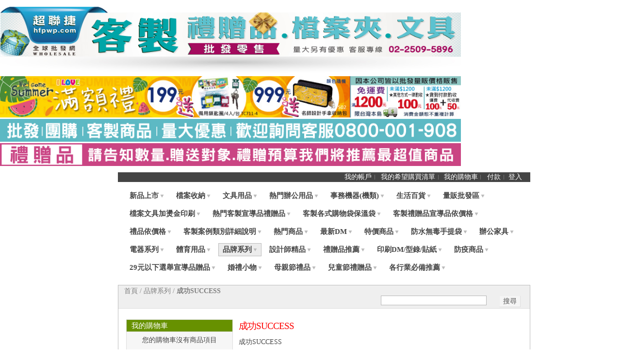

--- FILE ---
content_type: text/html; charset=UTF-8
request_url: https://www.hfpwp.tw/ecommerce/ae-a-a-c-oec-a/%E6%88%90%E5%8A%9Fsuccess.html
body_size: 20450
content:
<!DOCTYPE html PUBLIC "-//W3C//DTD XHTML 1.0 Strict//EN" "http://www.w3.org/TR/xhtml1/DTD/xhtml1-strict.dtd">
<html xmlns="http://www.w3.org/1999/xhtml">
  <head>
    <link href='//fonts.googleapis.com/css?family=Raleway' rel='stylesheet' type='text/css'>
    
    <meta http-equiv="Content-Type" content="text/html; charset=UTF-8" />
    <meta http-equiv="X-UA-Compatible" content="IE=8" />
    <meta http-equiv="X-UA-Compatible" content="IE=7" />
    <link type="text/css" rel="stylesheet" href="https://www.hfpwp.tw/__system/__css/h_0a8d6d6df0b95e40b57ff3912bbf6197/537886_combined.min.css" />
    <title> 成功SUCCESS </title>
<meta http-equiv="Content-Type" content="text/html; charset=utf-8" />
<meta name="description" content="成功SUCCESS" />
<meta name="keywords" content="成功SUCCESS" />
<meta name="robots" content="INDEX,FOLLOW" />
<!--
<link rel="icon" href="https://www.hfpwp.tw/static/ecommerce/99/99634/skin/frontend/default/modern/favicon.ico" type="image/x-icon" />
<link rel="shortcut icon" href="https://www.hfpwp.tw/static/ecommerce/99/99634/skin/frontend/default/modern/favicon.ico" type="image/x-icon" />
//-->
<script type="text/javascript">
//<![CDATA[
    var BLANK_URL = 'https://www.hfpwp.tw/ecommerce/js/blank.html';
    var BLANK_IMG = 'https://www.hfpwp.tw/ecommerce/js/spacer.gif';
//]]>
</script>
<script type="text/javascript" src="https://www.hfpwp.tw/ecommerce/js/index.php?c=auto&f=prototype/prototype.js,prototype/validation.js,scriptaculous/builder.js,scriptaculous/effects.js,scriptaculous/dragdrop.js,scriptaculous/controls.js,scriptaculous/slider.js,varien/js.js,varien/form.js,varien/menu.js,mage/translate.js,mage/cookies.js,menu/jquery-1.7.2.min.js,menu/menu_util.js,menu/menu_ext.js,public/jquery.iv.js,public/jquery.scrollTo-1.4.2-min.js,public/json2.2007-11-02.js" ></script>
<link rel="stylesheet" type="text/css" href="https://www.hfpwp.tw/static/ecommerce/99/99634/skin/frontend/default/modern/css/sandbox.css" media="all" />
<link rel="stylesheet" type="text/css" href="https://www.hfpwp.tw/static/ecommerce/99/99634/skin/frontend/default/modern/css/reset.css" media="all" />
<link rel="stylesheet" type="text/css" href="https://www.hfpwp.tw/static/ecommerce/99/99634/skin/frontend/default/modern/css/boxes.css" media="all" />
<link rel="stylesheet" type="text/css" href="https://www.hfpwp.tw/static/ecommerce/99/99634/skin/frontend/default/modern/css/menu.css" media="all" />
<link rel="stylesheet" type="text/css" href="https://www.hfpwp.tw/static/ecommerce/99/99634/skin/frontend/default/modern/css/clears.css" media="all" />
<link rel="stylesheet" type="text/css" href="https://www.hfpwp.tw/static/ecommerce/99/99634/skin/frontend/default/modern/css/print.css" media="print" />
<!--[if lt IE 8]>
<link rel="stylesheet" type="text/css" href="https://www.hfpwp.tw/static/ecommerce/99/99634/skin/frontend/default/modern/css/iestyles.css" media="all" />
<![endif]-->
<!--[if lt IE 7]>
<script type="text/javascript" src="https://www.hfpwp.tw/ecommerce/js/index.php?c=auto&f=lib/ds-sleight.js,varien/iehover-fix.js" ></script>
<link rel="stylesheet" type="text/css" href="https://www.hfpwp.tw/static/ecommerce/99/99634/skin/frontend/default/modern/css/ie7minus.css" media="all" />
<![endif]-->
<script>
  jQuery.noConflict();
</script>
<script type="text/javascript">var Translator = new Translate({"Please select an option.":"\u8acb\u9078\u64c7\u4e00\u500b\u9078\u9805","This is a required field.":"\u6b64\u70ba\u5fc5\u586b\u6b04\u4f4d","Please enter a valid number in this field.":"\u8acb\u5728\u6b64\u6b04\u4f4d\u8f38\u5165\u4e00\u500b\u6709\u6548\u6578\u5b57\u3002","Please use numbers only in this field. please avoid spaces or other characters such as dots or commas.":"\u6b64\u6b04\u4f4d\u50c5\u5141\u8a31\u8f38\u5165\u6578\u5b57\u3002\u8acb\u907f\u514d\u4f7f\u7528\u7a7a\u767d\u9375\u6216\u662f\u5176\u4ed6\u7b26\u865f\uff0c\u5982\u53e5\u9ede\u6216\u9017\u9ede\u3002","Please use letters only (a-z) in this field.":"\u6b64\u6b04\u4f4d\u50c5\u5141\u8a31\u8f38\u5165\u5b57\u6bcd (a-z)\u3002","Please use only letters (a-z), numbers (0-9) or underscore(_) in this field, first character should be a letter.":"\u6b64\u6b04\u4f4d\u50c5\u5141\u8a31\u8f38\u5165\u5b57\u6bcd (a-z)\uff0c\u6578\u5b57 (0-9) \u6216\u5e95\u7dda( _ )\uff0c\u7b2c\u4e00\u500b\u7b26\u865f\u5fc5\u9808\u662f\u4e00\u500b\u5b57\u6bcd\u3002","Please use only letters (a-z) or numbers (0-9) only in this field. No spaces or other characters are allowed.":"\u6b64\u6b04\u4f4d\u50c5\u5141\u8a31\u8f38\u5165\u5b57\u6bcd (a-z) \u6216\u6578\u5b57 (0-9)\u3002\u4e0d\u5f97\u4f7f\u7528\u7a7a\u767d\u9375\u6216\u5176\u4ed6\u7b26\u865f\u3002","Please use only letters (a-z) or numbers (0-9) or spaces and # only in this field.":"\u6b64\u6b04\u4f4d\u50c5\u5141\u8a31\u8f38\u5165\u5b57\u6bcd(a-z) \u6216\u6578\u5b57 (0-9) \u6216\u662f\u7a7a\u767d\u9375\u4ee5\u53ca#\u5b57\u865f\u3002","Please enter a valid phone number. For example (123) 456-7890 or 123-456-7890.":"\u8acb\u8f38\u5165\u4e00\u500b\u6709\u6548\u7684\u96fb\u8a71\u865f\u78bc\uff0c\u4f8b\u5982 : (123) 456-7890 \u6216\u662f 123-456-7890.","Please enter a valid date.":"\u8acb\u8f38\u5165\u4e00\u500b\u6709\u6548\u7684\u65e5\u671f","Please enter a valid email address. For example johndoe@domain.com.":"\u8acb\u8f38\u5165\u4e00\u500b\u6709\u6548\u7684\u96fb\u5b50\u90f5\u4ef6\u5730\u5740\uff0c\u4f8b\u5982: johndoe@domain.com.","Please enter 6 or more characters.":"\u8acb\u8f38\u5165\u516d\u500b\u4ee5\u4e0a\u7684\u5b57\u5143\u3002","Please make sure your passwords match.":"\u8acb\u78ba\u8a8d\u60a8\u7684\u8f38\u5165\u7684\u5bc6\u78bc\u76f8\u7b26\u3002","Please enter a valid URL. http:\/\/ is required":"\u8acb\u8f38\u5165\u4e00\u500b\u6709\u6548\u7684\u7db2\u5740\u3002\u5fc5\u9808\u6709 http:\/\/ ","Please enter a valid URL. For example http:\/\/www.example.com or www.example.com":"\u8acb\u8f38\u5165\u4e00\u500b\u6709\u6548\u7684\u7db2\u5740\u3002 \u4f8b\u5982: http:\/\/www.example.com \u6216\u662f www.example.com","Please enter a valid social security number. For example 123-45-6789.":"\u8acb\u8f38\u5165\u4e00\u500b\u6709\u6548\u7684\u793e\u6703\u5b89\u5168\u865f\u78bc\uff0c\u4f8b\u5982: 123-45-6789.","Please enter a valid zip code. For example 90602 or 90602-1234.":"\u8acb\u8f38\u5165\u4e00\u500b\u6709\u6548\u7684\u90f5\u905e\u5340\u865f\uff0c\u4f8b\u5982: 90602 \u6216\u662f 90602-1234.","Please enter a valid zip code.":"\u8acb\u8f38\u5165\u4e00\u500b\u6709\u6548\u7684\u90f5\u905e\u5340\u865f","Please use this date format: dd\/mm\/yyyy. For example 17\/03\/2006 for the 17th of March, 2006.":"\u8acb\u4f7f\u7528\u4e0b\u5217\u65e5\u671f\u683c\u5f0f : \u65e5\/\u6708\/\u5e74\u3002\u4f8b\u5982: 2006\u5e743\u670817\u65e5\u61c9\u70ba 17\/03\/2006\u3002","Please enter a valid $ amount. For example $100.00.":"\u8acb\u8f38\u5165\u4e00\u500b\u6709\u6548\u7684\u91d1\u984d\u6578\u76ee\uff0c\u4f8b\u5982: $100.00.","Please select one of the above options.":"\u8acb\u5728\u4e0a\u5217\u9078\u9805\u4e2d\u9078\u64c7\u4e00\u500b\u9078\u9805","Please select one of the options.":"\u8acb\u5728\u9078\u9805\u4e2d\u9078\u64c7\u4e00\u500b\u9078\u9805","Please select State\/Province.":"\u8acb\u9078\u64c7\u5dde\u5225\/\u7701\u5225","Please enter valid password.":"\u8acb\u8f38\u5165\u6709\u6548\u7684\u5bc6\u78bc","Please enter 6 or more characters. Leading or trailing spaces will be ignored.":"\u8acb\u8f38\u51656\u500b\u6216\u4ee5\u4e0a\u5b57\u5143\uff0c\u524d\u5f8c\u7684\u7a7a\u767d\u5c07\u88ab\u5ffd\u7565\u3002","Please use letters only (a-z or A-Z) in this field.":"\u5728\u6b64\u6b04\u4f4d\uff0c\u8acb\u4f7f\u7528\u82f1\u6587\u5b57\u6bcd (a-z \u6216 A-Z) \u3002","Please enter a number greater than 0 in this field.":"\u8acb\u5728\u6b64\u6b04\u4f4d\u8f38\u5165\u4e00\u500b\u5927\u65bc0\u7684\u6578\u5b57\u3002","Please enter a valid credit card number.":"\u8acb\u8f38\u5165\u6709\u6548\u7684\u4fe1\u7528\u5361\u865f\u78bc","Please wait, loading...":"\u8acb\u7a0d\u5019\uff0c\u4e0b\u8f09\u4e2d\u2026","Please choose to register or to checkout as a guest":"\u8acb\u9078\u64c7\u8a3b\u518a\uff0c\u6216\u8005\u4ee5\u8a2a\u5ba2\u8eab\u5206\u7d50\u5e33\u3002","Error: Passwords do not match":"\u932f\u8aa4\uff1a\u5bc6\u78bc\u4e0d\u76f8\u7b26","Your order can not be completed at this time as there is no shipping methods available for it. Please make necessary changes in your shipping address.":"\u4f60\u7684\u8a02\u55ae\u7121\u6cd5\u5b8c\u6210\uff0c\u56e0\u70ba\u76ee\u524d\u4e26\u6c92\u6709\u904b\u9001\u65b9\u6848\u53ef\u4f9b\u8a72\u5730\u5740\u4f7f\u7528\uff0c\u8acb\u6539\u8b8a\u4f60\u7684\u904b\u9001\u5730\u5740\u3002","Please specify shipping method.":"\u8acb\u6307\u5b9a\u904b\u9001\u65b9\u5f0f\u3002","Your order can not be completed at this time as there is no payment methods available for it.":"\u76ee\u524d\u7121\u6cd5\u8655\u7406\u60a8\u7684\u8a02\u55ae\uff0c\u56e0\u70ba\u6c92\u6709\u9069\u5408\u7684\u4ed8\u6b3e\u65b9\u5f0f\u3002","Please specify payment method.":"\u8acb\u6307\u5b9a\u4ed8\u6b3e\u65b9\u5f0f\u3002","Your session has been expired, you will be relogged in now.":"\u60a8\u672c\u6b21\u767b\u5165\u5df2\u7d93\u903e\u671f\uff0c\u60a8\u73fe\u5728\u5c07\u88ab\u91cd\u65b0\u767b\u5165\u3002","Incorrect credit card expiration date":"\u932f\u8aa4\u7684\u4fe1\u7528\u5361\u5230\u671f\u65e5","Card type doesn't match credit card number":"\u4fe1\u7528\u5361\u985e\u578b\u8207\u865f\u78bc\u4e0d\u76f8\u7b26","Credit card number doesn't match credit card type":"\u4fe1\u7528\u5361\u865f\u78bc\u8207\u985e\u578b\u4e0d\u7b26","Please enter a valid credit card verification number.":"\u8acb\u8f38\u5165\u4e00\u500b\u6709\u6548\u7684\u4fe1\u7528\u5361\u9a57\u8b49\u865f\u78bc"});</script>
    <link type="text/css" rel="stylesheet" href="https://www.hfpwp.tw/__system/__css/ecom.css" />
    
<div>&nbsp;</div>
<div><a href="https://www.hfpwp.tw/ecommerce/ma-11.html"> <img border="0" alt="" width="950" height="140" src="https://w.tw.mawebcenters.com/static/website/99/99634/files/S1_HADE_ma.jpg"/></a></div>
<div><a href="https://www.hfpwp.tw/ecommerce/customer/account/login/"><img border="0" alt="" width="950" height="85" src="https://w.tw.mawebcenters.com/static/website/99/99634/files/1703gift-1000x90-ma.jpg"/></a></div>
<div><a href="https://www.hfpwp.tw/ecommerce/ae-c-a.html"><img border="0" alt="" width="950" height="47" src="https://w.tw.mawebcenters.com/static/website/99/99634/files/S1_1.jpg"/></a></div>
<div><a href="https://www.hfpwp.tw/ecommerce/a-e-aoe-a-a.html"><img border="0" alt="" width="950" height="47" src="https://w.tw.mawebcenters.com/static/website/99/99634/files/GIFT-1A.jpg"/></a></div>
  </head>
  <body class="ecom_standard" style="">
    
    <div id="rot" class="b_body" block_type="body" tpba_id="199937"><div id="rot_ctr1" class="b_bg" block_type="bg" tpba_id="200147"><div id="rot_ctr1_ftr" class="b_bg" block_type="bg" tpba_id="199967"></div>
<div id="rot_ctr1_hdr" class="b_bg" block_type="bg" tpba_id="199947"><div id="rot_ctr1_hdr_blk1_custom" class="b_literal" block_type="literal"></div>
</div>
<div id="rot_ctr1_bod" class="b_bg" block_type="bg" tpba_id="199957"><div id="rot_ctr1_bod_ctr2" class="b_bg" block_type="bg" tpba_id="200017"><div id="rot_ctr1_bod_ctr2_hdr" class="b_bg" block_type="bg" tpba_id="200027"></div>
<div id="rot_ctr1_bod_ctr2_bod" class="b_menu" block_type="menu" tpba_id="200037"><!--UdmComment--><ul menu_position="left"><li class="first menu_472237" class="first menu_472237"><a href="//www.hfpwp.tw/" title="首頁" id="menu_472237" class="menu_472237">首頁</a></li><li class="menu_472238"><a href="//www.hfpwp.tw/services.html" title="服務" id="menu_472238" class="menu_472238">服務</a></li><li class="menu_472239"><a href="//www.hfpwp.tw/aboutus.html" title="關於我們" id="menu_472239" class="menu_472239">關於我們</a></li><li class="menu_472240"><a href="//www.hfpwp.tw/contactus.html" title="聯絡我們" id="menu_472240" class="menu_472240">聯絡我們</a></li><li class="menu_472241"><a href="//www.hfpwp.tw/feedback.html" title="訂閱電子報" id="menu_472241" class="menu_472241">意見回覆</a></li><li class="menu_472242"><a href="https://www.hfpwp.tw/ecommerce/" title="產品目錄" id="menu_472242" class="menu_472242">產品目錄</a></li><li class="menu_472697"><a href="//www.hfpwp.tw/newpd.html" title="新品上市" id="menu_472697" class="menu_472697">新品上市</a></li><li class="menu_472773"><a href="//www.hfpwp.tw/saletime.html" title="好康訊息" id="menu_472773" class="menu_472773">限時特價</a></li><li class="menu_472788"><a href="//www.hfpwp.tw/onlymt.html" title="美安獨享" id="menu_472788" class="menu_472788">美安獨享</a></li><li class="menu_472800"><a href="//www.hfpwp.tw/sale.html" title="量販區" id="menu_472800" class="menu_472800">量販區</a></li><li class="menu_472819"><a href="//www.hfpwp.tw/Freebies.html" title="禮贈品" id="menu_472819" class="menu_472819">禮贈品</a></li><li class="menu_472820"><a href="//www.hfpwp.tw/ptlist.html" title="節慶商品" id="menu_472820" class="menu_472820">節慶商品</a></li><li class="last menu_709739" class="last menu_709739"><a href="//www.hfpwp.tw/name.html" title="2012年11月美安活動名單" id="menu_709739" class="menu_709739">2012年11月美安活動名單</a></li></ul><!--/UdmComment--></div>
<div id="rot_ctr1_bod_ctr2_ftr" class="b_bg" block_type="bg" tpba_id="200047"></div>
</div>
<div id="rot_ctr1_bod_ctr3" class="b_bg" block_type="bg" tpba_id="200057"><div id="rot_ctr1_bod_ctr3_ftr" class="b_bg" block_type="bg" tpba_id="200087"></div>
<div id="rot_ctr1_bod_ctr3_bod" class="b_bg" block_type="bg" tpba_id="200077"><div id="rot_ctr1_bod_ctr3_bod_wrp1" class="b_pagebg" block_type="pagebg" tpba_id="200097"><div class="no-display">
  <h4>Skip to Store Area:</h4>
  <ul>
    <li><a href="#main">跳至主要內容</a></li>
    <li><a href="#col-left">跳至左欄</a></li>
    <li><a href="#footer">跳至頁尾</a></li>
  </ul>
</div>
<div class="container">
  <div class="toplinks-bar">
                <ul class="top-links">
                            <li  class="first"><a href="https://www.hfpwp.tw/ecommerce/customer/account/" title="我的帳戶" >我的帳戶</a></li>
                            <li ><a href="https://www.hfpwp.tw/ecommerce/wishlist/" title="我的希望購買清單" class="top-link-wishlist">我的希望購買清單</a></li>
                            <li ><a href="https://www.hfpwp.tw/ecommerce/checkout/cart/" title="我的購物車" class="top-link-cart">我的購物車</a></li>
                            <li ><a href="https://www.hfpwp.tw/ecommerce/checkout/" title="付款" class="top-link-checkout">付款</a></li>
                            <li  class="last"><a href="https://www.hfpwp.tw/ecommerce/customer/account/login/" title="登入" >登入</a></li>
                    </ul>
  </div>
      <div class="header">
                <ul id="nav">
                    <li class="level0 nav-新品上市">
<a href="https://www.hfpwp.tw/ecommerce/新品上市.html"><span>新品上市</span></a>
</li>
                    <li onmouseover="toggleMenu(this,1)" onmouseout="toggleMenu(this,0)" class="level0 nav-ma-11 parent">
<a href="https://www.hfpwp.tw/ecommerce/ma-11.html"><span>檔案收納</span></a>
<ul class="level0">
<li class="level1 nav-ma-11-專利底部可拉開風琴夾">
<a href="https://www.hfpwp.tw/ecommerce/ma-11/專利底部可拉開風琴夾.html"><span>專利底部可拉開風琴夾</span></a>
</li>
<li class="level1 nav-ma-11-風琴夾">
<a href="https://www.hfpwp.tw/ecommerce/ma-11/風琴夾.html"><span>風琴夾</span></a>
</li>
<li class="level1 nav-ma-11-文件夾">
<a href="https://www.hfpwp.tw/ecommerce/ma-11/文件夾.html"><span>卷宗/文件夾</span></a>
</li>
<li class="level1 nav-ma-11-名片簿-名片夾-名片盒">
<a href="https://www.hfpwp.tw/ecommerce/ma-11/名片簿-名片夾-名片盒.html"><span>名片簿/卡夾/名片盒</span></a>
</li>
<li class="level1 nav-ma-11-文件套">
<a href="https://www.hfpwp.tw/ecommerce/ma-11/文件套.html"><span>L夾文件套</span></a>
</li>
<li class="level1 nav-ma-11-文件袋-公文袋">
<a href="https://www.hfpwp.tw/ecommerce/ma-11/文件袋-公文袋.html"><span>文件袋/公文袋</span></a>
</li>
<li class="level1 nav-ma-11-孔夾">
<a href="https://www.hfpwp.tw/ecommerce/ma-11/孔夾.html"><span>2孔.3孔.4孔夾</span></a>
</li>
<li class="level1 nav-ma-11-11孔補充內頁袋-內頁">
<a href="https://www.hfpwp.tw/ecommerce/ma-11/11孔補充內頁袋-內頁.html"><span>11孔補充內頁袋/內頁</span></a>
</li>
<li class="level1 nav-ma-11-11孔分段紙">
<a href="https://www.hfpwp.tw/ecommerce/ma-11/11孔分段紙.html"><span>11孔分段紙</span></a>
</li>
<li class="level1 nav-ma-11-經理夾">
<a href="https://www.hfpwp.tw/ecommerce/ma-11/經理夾.html"><span>經理夾</span></a>
</li>
<li class="level1 nav-ma-11-環保手提袋">
<a href="https://www.hfpwp.tw/ecommerce/ma-11/環保手提袋.html"><span>防水禮物袋</span></a>
</li>
<li class="level1 nav-ma-11-收納包-拉鍊包">
<a href="https://www.hfpwp.tw/ecommerce/ma-11/收納包-拉鍊包.html"><span>收納包/拉鍊包</span></a>
</li>
<li class="level1 nav-ma-11-資料簿">
<a href="https://www.hfpwp.tw/ecommerce/ma-11/資料簿.html"><span>資料簿</span></a>
</li>
<li class="level1 nav-ma-11-強力夾-彈簧夾">
<a href="https://www.hfpwp.tw/ecommerce/ma-11/強力夾-彈簧夾.html"><span>強力夾/彈簧夾</span></a>
</li>
<li class="level1 nav-ma-11-筆記本">
<a href="https://www.hfpwp.tw/ecommerce/ma-11/筆記本.html"><span>筆記本</span></a>
</li>
<li class="level1 nav-ma-11-書簽尺">
<a href="https://www.hfpwp.tw/ecommerce/ma-11/書簽尺.html"><span>書簽尺</span></a>
</li>
<li class="level1 nav-ma-11-雜誌箱 last">
<a href="https://www.hfpwp.tw/ecommerce/ma-11/雜誌箱.html"><span>雜誌箱</span></a>
</li>
</ul></li>
                    <li onmouseover="toggleMenu(this,1)" onmouseout="toggleMenu(this,0)" class="level0 nav-文具用品-1 parent">
<a href="https://www.hfpwp.tw/ecommerce/文具用品-1.html"><span>文具用品</span></a>
<ul class="level0">
<li onmouseover="toggleMenu(this,1)" onmouseout="toggleMenu(this,0)" class="level1 nav-文具用品-1-ma-5 parent">
<a href="https://www.hfpwp.tw/ecommerce/文具用品-1/ma-5.html"><span>書寫用品系列</span></a>
<ul class="level1">
<li class="level2 nav-文具用品-1-ma-5-中油筆-中油筆芯">
<a href="https://www.hfpwp.tw/ecommerce/文具用品-1/ma-5/中油筆-中油筆芯.html"><span>中油筆/中油筆芯</span></a>
</li>
<li class="level2 nav-文具用品-1-ma-5-ma-5-4">
<a href="https://www.hfpwp.tw/ecommerce/文具用品-1/ma-5/ma-5-4.html"><span>奇異筆/簽字筆/麥克筆</span></a>
</li>
<li class="level2 nav-文具用品-1-ma-5-ma-5-13">
<a href="https://www.hfpwp.tw/ecommerce/文具用品-1/ma-5/ma-5-13.html"><span>白板筆/白板筆替芯</span></a>
</li>
<li class="level2 nav-文具用品-1-ma-5-ma-5-1">
<a href="https://www.hfpwp.tw/ecommerce/文具用品-1/ma-5/ma-5-1.html"><span>鉛筆｜自動鉛筆｜筆芯</span></a>
</li>
<li class="level2 nav-文具用品-1-ma-5-螢光筆">
<a href="https://www.hfpwp.tw/ecommerce/文具用品-1/ma-5/螢光筆.html"><span>螢光筆</span></a>
</li>
<li class="level2 nav-文具用品-1-ma-5-多功能筆-多功能筆筆芯">
<a href="https://www.hfpwp.tw/ecommerce/文具用品-1/ma-5/多功能筆-多功能筆筆芯.html"><span>多功能筆/多功能筆筆芯</span></a>
</li>
<li class="level2 nav-文具用品-1-ma-5-溜溜筆">
<a href="https://www.hfpwp.tw/ecommerce/文具用品-1/ma-5/溜溜筆.html"><span>溜溜筆</span></a>
</li>
<li class="level2 nav-文具用品-1-ma-5-ma-5-2">
<a href="https://www.hfpwp.tw/ecommerce/文具用品-1/ma-5/ma-5-2.html"><span>原子筆/中性筆/鋼珠筆</span></a>
</li>
<li class="level2 nav-文具用品-1-ma-5-ma-5-3">
<a href="https://www.hfpwp.tw/ecommerce/文具用品-1/ma-5/ma-5-3.html"><span>中性/原子/鋼珠筆芯</span></a>
</li>
<li class="level2 nav-文具用品-1-ma-5-ma-5-7">
<a href="https://www.hfpwp.tw/ecommerce/文具用品-1/ma-5/ma-5-7.html"><span>伸縮筆系列</span></a>
</li>
<li class="level2 nav-文具用品-1-ma-5-ma-5-8">
<a href="https://www.hfpwp.tw/ecommerce/文具用品-1/ma-5/ma-5-8.html"><span>臘筆/色鉛筆系列</span></a>
</li>
<li class="level2 nav-文具用品-1-ma-5-精品筆類">
<a href="https://www.hfpwp.tw/ecommerce/文具用品-1/ma-5/精品筆類.html"><span>精品筆類</span></a>
</li>
<li class="level2 nav-文具用品-1-ma-5-鋼筆-鋼筆筆芯">
<a href="https://www.hfpwp.tw/ecommerce/文具用品-1/ma-5/鋼筆-鋼筆筆芯.html"><span>鋼筆/鋼珠筆/筆芯</span></a>
</li>
<li class="level2 nav-文具用品-1-ma-5-ma-5-9">
<a href="https://www.hfpwp.tw/ecommerce/文具用品-1/ma-5/ma-5-9.html"><span>造型筆</span></a>
</li>
<li class="level2 nav-文具用品-1-ma-5-代針筆 last">
<a href="https://www.hfpwp.tw/ecommerce/文具用品-1/ma-5/代針筆.html"><span>代針筆</span></a>
</li>
</ul></li>
<li onmouseover="toggleMenu(this,1)" onmouseout="toggleMenu(this,0)" class="level1 nav-文具用品-1-ma-6 parent">
<a href="https://www.hfpwp.tw/ecommerce/文具用品-1/ma-6.html"><span>事務用品</span></a>
<ul class="level1">
<li onmouseover="toggleMenu(this,1)" onmouseout="toggleMenu(this,0)" class="level2 nav-文具用品-1-ma-6-ma-6-8 parent">
<a href="https://www.hfpwp.tw/ecommerce/文具用品-1/ma-6/ma-6-8.html"><span>針類夾具類小五金</span></a>
<ul class="level2">
<li class="level3 nav-文具用品-1-ma-6-ma-6-8-長尾夾">
<a href="https://www.hfpwp.tw/ecommerce/文具用品-1/ma-6/ma-6-8/長尾夾.html"><span>長尾夾</span></a>
</li>
<li class="level3 nav-文具用品-1-ma-6-ma-6-8-圓型夾">
<a href="https://www.hfpwp.tw/ecommerce/文具用品-1/ma-6/ma-6-8/圓型夾.html"><span>圓型夾</span></a>
</li>
<li class="level3 nav-文具用品-1-ma-6-ma-6-8-原子夾">
<a href="https://www.hfpwp.tw/ecommerce/文具用品-1/ma-6/ma-6-8/原子夾.html"><span>原子夾</span></a>
</li>
<li class="level3 nav-文具用品-1-ma-6-ma-6-8-迴紋針-大頭針-圖釘">
<a href="https://www.hfpwp.tw/ecommerce/文具用品-1/ma-6/ma-6-8/迴紋針-大頭針-圖釘.html"><span>迴紋針/大頭針/圖釘</span></a>
</li>
<li class="level3 nav-文具用品-1-ma-6-ma-6-8-磁鐵夾 last">
<a href="https://www.hfpwp.tw/ecommerce/文具用品-1/ma-6/ma-6-8/磁鐵夾.html"><span>磁鐵夾</span></a>
</li>
</ul></li>
<li class="level2 nav-文具用品-1-ma-6-壓克力架系列">
<a href="https://www.hfpwp.tw/ecommerce/文具用品-1/ma-6/壓克力架系列.html"><span>壓克力架系列</span></a>
</li>
<li class="level2 nav-文具用品-1-ma-6-ae-a-ae">
<a href="https://www.hfpwp.tw/ecommerce/文具用品-1/ma-6/ae-a-ae.html"><span>打孔機</span></a>
</li>
<li class="level2 nav-文具用品-1-ma-6-ma-8-8">
<a href="https://www.hfpwp.tw/ecommerce/文具用品-1/ma-6/ma-8-8.html"><span>釘書機｜除針器</span></a>
</li>
<li class="level2 nav-文具用品-1-ma-6-釘書機">
<a href="https://www.hfpwp.tw/ecommerce/文具用品-1/ma-6/釘書機.html"><span>釘書機</span></a>
</li>
<li class="level2 nav-文具用品-1-ma-6-a-a-e-z">
<a href="https://www.hfpwp.tw/ecommerce/文具用品-1/ma-6/a-a-e-z.html"><span>重型釘書機</span></a>
</li>
<li class="level2 nav-文具用品-1-ma-6-釘書針">
<a href="https://www.hfpwp.tw/ecommerce/文具用品-1/ma-6/釘書針.html"><span>釘書針</span></a>
</li>
<li class="level2 nav-文具用品-1-ma-6-複寫紙">
<a href="https://www.hfpwp.tw/ecommerce/文具用品-1/ma-6/複寫紙.html"><span>複寫紙</span></a>
</li>
<li class="level2 nav-文具用品-1-ma-6-e-a-a">
<a href="https://www.hfpwp.tw/ecommerce/文具用品-1/ma-6/e-a-a.html"><span>識別證套/織帶/伸縮吊環</span></a>
</li>
<li class="level2 nav-文具用品-1-ma-6-e-e-ae">
<a href="https://www.hfpwp.tw/ecommerce/文具用品-1/ma-6/e-e-ae.html"><span>護貝機及護貝膠膜</span></a>
</li>
<li class="level2 nav-文具用品-1-ma-6-ma-6-2">
<a href="https://www.hfpwp.tw/ecommerce/文具用品-1/ma-6/ma-6-2.html"><span>投影片/指揮筆/雷射筆</span></a>
</li>
<li class="level2 nav-文具用品-1-ma-6-ma-6-4">
<a href="https://www.hfpwp.tw/ecommerce/文具用品-1/ma-6/ma-6-4.html"><span>桌墊/切割墊/印章墊</span></a>
</li>
<li class="level2 nav-文具用品-1-ma-6-ma-6-7">
<a href="https://www.hfpwp.tw/ecommerce/文具用品-1/ma-6/ma-6-7.html"><span>報夾/書報架/書架</span></a>
</li>
<li class="level2 nav-文具用品-1-ma-6-ma-6-9">
<a href="https://www.hfpwp.tw/ecommerce/文具用品-1/ma-6/ma-6-9.html"><span>名片收納</span></a>
</li>
<li class="level2 nav-文具用品-1-ma-6-ma-6-10">
<a href="https://www.hfpwp.tw/ecommerce/文具用品-1/ma-6/ma-6-10.html"><span>防震袋/拉練袋/由任袋</span></a>
</li>
<li class="level2 nav-文具用品-1-ma-6-ma-6-11">
<a href="https://www.hfpwp.tw/ecommerce/文具用品-1/ma-6/ma-6-11.html"><span>筆筒/筆盒/收納盒</span></a>
</li>
<li class="level2 nav-文具用品-1-ma-6-ma-6-17">
<a href="https://www.hfpwp.tw/ecommerce/文具用品-1/ma-6/ma-6-17.html"><span>綜合辦公用品系列</span></a>
</li>
<li class="level2 nav-文具用品-1-ma-6-各式尺類">
<a href="https://www.hfpwp.tw/ecommerce/文具用品-1/ma-6/各式尺類.html"><span>各式尺類</span></a>
</li>
<li class="level2 nav-文具用品-1-ma-6-美工刀-美工刀片">
<a href="https://www.hfpwp.tw/ecommerce/文具用品-1/ma-6/美工刀-美工刀片.html"><span>美工刀/美工刀片</span></a>
</li>
<li class="level2 nav-文具用品-1-ma-6-剪刀">
<a href="https://www.hfpwp.tw/ecommerce/文具用品-1/ma-6/剪刀.html"><span>剪刀</span></a>
</li>
<li class="level2 nav-文具用品-1-ma-6-夾鏈袋-拉鍊袋">
<a href="https://www.hfpwp.tw/ecommerce/文具用品-1/ma-6/夾鏈袋-拉鍊袋.html"><span>夾鏈袋/拉鍊袋</span></a>
</li>
<li class="level2 nav-文具用品-1-ma-6-印泥-印台-打印水 last">
<a href="https://www.hfpwp.tw/ecommerce/文具用品-1/ma-6/印泥-印台-打印水.html"><span>印泥/印台/打印水</span></a>
</li>
</ul></li>
<li onmouseover="toggleMenu(this,1)" onmouseout="toggleMenu(this,0)" class="level1 nav-文具用品-1-ma-6-15 parent">
<a href="https://www.hfpwp.tw/ecommerce/文具用品-1/ma-6-15.html"><span>修正用品系列</span></a>
<ul class="level1">
<li class="level2 nav-文具用品-1-ma-6-15-橡皮擦">
<a href="https://www.hfpwp.tw/ecommerce/文具用品-1/ma-6-15/橡皮擦.html"><span>橡皮擦</span></a>
</li>
<li class="level2 nav-文具用品-1-ma-6-15-修正液">
<a href="https://www.hfpwp.tw/ecommerce/文具用品-1/ma-6-15/修正液.html"><span>修正液</span></a>
</li>
<li class="level2 nav-文具用品-1-ma-6-15-修正帶-修正帶替芯 last">
<a href="https://www.hfpwp.tw/ecommerce/文具用品-1/ma-6-15/修正帶-修正帶替芯.html"><span>修正帶/修正帶替芯</span></a>
</li>
</ul></li>
<li onmouseover="toggleMenu(this,1)" onmouseout="toggleMenu(this,0)" class="level1 nav-文具用品-1-紙品系列 parent">
<a href="https://www.hfpwp.tw/ecommerce/文具用品-1/紙品系列.html"><span>紙品系列</span></a>
<ul class="level1">
<li onmouseover="toggleMenu(this,1)" onmouseout="toggleMenu(this,0)" class="level2 nav-文具用品-1-紙品系列-c-e-a parent">
<a href="https://www.hfpwp.tw/ecommerce/文具用品-1/紙品系列/c-e-a.html"><span>紙製品</span></a>
<ul class="level2">
<li onmouseover="toggleMenu(this,1)" onmouseout="toggleMenu(this,0)" class="level3 nav-文具用品-1-紙品系列-c-e-a-c-e-aeoe parent">
<a href="https://www.hfpwp.tw/ecommerce/文具用品-1/紙品系列/c-e-a/c-e-aeoe.html"><span>多功能筆記本</span></a>
<ul class="level3">
<li class="level4 nav-文具用品-1-紙品系列-c-e-a-c-e-aeoe-a-e-az">
<a href="https://www.hfpwp.tw/ecommerce/文具用品-1/紙品系列/c-e-a/c-e-aeoe/a-e-az.html"><span>口袋型</span></a>
</li>
<li class="level4 nav-文具用品-1-紙品系列-c-e-a-c-e-aeoe-a4">
<a href="https://www.hfpwp.tw/ecommerce/文具用品-1/紙品系列/c-e-a/c-e-aeoe/a4.html"><span>A4</span></a>
</li>
<li class="level4 nav-文具用品-1-紙品系列-c-e-a-c-e-aeoe-a6">
<a href="https://www.hfpwp.tw/ecommerce/文具用品-1/紙品系列/c-e-a/c-e-aeoe/a6.html"><span>A6</span></a>
</li>
<li class="level4 nav-文具用品-1-紙品系列-c-e-a-c-e-aeoe-b5">
<a href="https://www.hfpwp.tw/ecommerce/文具用品-1/紙品系列/c-e-a/c-e-aeoe/b5.html"><span>B5</span></a>
</li>
<li class="level4 nav-文具用品-1-紙品系列-c-e-a-c-e-aeoe-b6">
<a href="https://www.hfpwp.tw/ecommerce/文具用品-1/紙品系列/c-e-a/c-e-aeoe/b6.html"><span>B6</span></a>
</li>
<li class="level4 nav-文具用品-1-紙品系列-c-e-a-c-e-aeoe-a5">
<a href="https://www.hfpwp.tw/ecommerce/文具用品-1/紙品系列/c-e-a/c-e-aeoe/a5.html"><span>A5</span></a>
</li>
<li class="level4 nav-文具用品-1-紙品系列-c-e-a-c-e-aeoe-16k">
<a href="https://www.hfpwp.tw/ecommerce/文具用品-1/紙品系列/c-e-a/c-e-aeoe/16k.html"><span>16K</span></a>
</li>
<li class="level4 nav-文具用品-1-紙品系列-c-e-a-c-e-aeoe-26">
<a href="https://www.hfpwp.tw/ecommerce/文具用品-1/紙品系列/c-e-a/c-e-aeoe/26.html"><span>26孔活頁</span></a>
</li>
<li class="level4 nav-文具用品-1-紙品系列-c-e-a-c-e-aeoe-c-c-a-4a-a-as-e-c-e-aeoe last">
<a href="https://www.hfpwp.tw/ecommerce/文具用品-1/紙品系列/c-e-a/c-e-aeoe/c-c-a-4a-a-as-e-c-e-aeoe.html"><span>經理夾-4合一功能筆記本</span></a>
</li>
</ul></li>
<li onmouseover="toggleMenu(this,1)" onmouseout="toggleMenu(this,0)" class="level3 nav-文具用品-1-紙品系列-c-e-a-a-ae-c parent">
<a href="https://www.hfpwp.tw/ecommerce/文具用品-1/紙品系列/c-e-a/a-ae-c.html"><span>分段紙</span></a>
<ul class="level3">
<li class="level4 nav-文具用品-1-紙品系列-c-e-a-a-ae-c-5">
<a href="https://www.hfpwp.tw/ecommerce/文具用品-1/紙品系列/c-e-a/a-ae-c/5.html"><span>5段PP分段紙</span></a>
</li>
<li class="level4 nav-文具用品-1-紙品系列-c-e-a-a-ae-c-10 last">
<a href="https://www.hfpwp.tw/ecommerce/文具用品-1/紙品系列/c-e-a/a-ae-c/10.html"><span>10段PP分段紙</span></a>
</li>
</ul></li>
<li class="level3 nav-文具用品-1-紙品系列-c-e-a-a-a-c">
<a href="https://www.hfpwp.tw/ecommerce/文具用品-1/紙品系列/c-e-a/a-a-c.html"><span>影印紙</span></a>
</li>
<li class="level3 nav-文具用品-1-紙品系列-c-e-a-a-e-a-a-c-c-c-c">
<a href="https://www.hfpwp.tw/ecommerce/文具用品-1/紙品系列/c-e-a/a-e-a-a-c-c-c-c.html"><span>彩色噴墨紙/相片紙</span></a>
</li>
<li class="level3 nav-文具用品-1-紙品系列-c-e-a-ae-c-c-e-e-ae-c-c">
<a href="https://www.hfpwp.tw/ecommerce/文具用品-1/紙品系列/c-e-a/ae-c-c-e-e-ae-c-c.html"><span>標籤紙/電腦標籤紙</span></a>
</li>
<li class="level3 nav-文具用品-1-紙品系列-c-e-a-a-a-c-a-e-ae-c-zc">
<a href="https://www.hfpwp.tw/ecommerce/文具用品-1/紙品系列/c-e-a/a-a-c-a-e-ae-c-zc.html"><span>工商紙品|聘書獎狀</span></a>
</li>
<li class="level3 nav-文具用品-1-紙品系列-c-e-a-a-a-c-e-a last">
<a href="https://www.hfpwp.tw/ecommerce/文具用品-1/紙品系列/c-e-a/a-a-c-e-a.html"><span>其它紙製品</span></a>
</li>
</ul></li>
<li class="level2 nav-文具用品-1-紙品系列-彩之舞專用用紙系列">
<a href="https://www.hfpwp.tw/ecommerce/文具用品-1/紙品系列/彩之舞專用用紙系列.html"><span>彩之舞專用用紙系列</span></a>
</li>
<li class="level2 nav-文具用品-1-紙品系列-d.r-paper-紙品文具">
<a href="https://www.hfpwp.tw/ecommerce/文具用品-1/紙品系列/d.r-paper-紙品文具.html"><span>D.r Paper 紙品文具</span></a>
</li>
<li class="level2 nav-文具用品-1-紙品系列-double-a-系列商品">
<a href="https://www.hfpwp.tw/ecommerce/文具用品-1/紙品系列/double-a-系列商品.html"><span>Double A 系列商品</span></a>
</li>
<li class="level2 nav-文具用品-1-紙品系列-cubbish系列商品">
<a href="https://www.hfpwp.tw/ecommerce/文具用品-1/紙品系列/cubbish系列商品.html"><span>Cubbish 系列商品</span></a>
</li>
<li class="level2 nav-文具用品-1-紙品系列-hfpwp-系列商品">
<a href="https://www.hfpwp.tw/ecommerce/文具用品-1/紙品系列/hfpwp-系列商品.html"><span>HFPWP 系列商品</span></a>
</li>
<li class="level2 nav-文具用品-1-紙品系列-紅包袋">
<a href="https://www.hfpwp.tw/ecommerce/文具用品-1/紙品系列/紅包袋.html"><span>紅包袋**</span></a>
</li>
<li class="level2 nav-文具用品-1-紙品系列-ma-6-19">
<a href="https://www.hfpwp.tw/ecommerce/文具用品-1/紙品系列/ma-6-19.html"><span>紙品系列</span></a>
</li>
<li class="level2 nav-文具用品-1-紙品系列-公文封-信封-公文袋 last">
<a href="https://www.hfpwp.tw/ecommerce/文具用品-1/紙品系列/公文封-信封-公文袋.html"><span>公文封/信封/公文袋</span></a>
</li>
</ul></li>
<li onmouseover="toggleMenu(this,1)" onmouseout="toggleMenu(this,0)" class="level1 nav-文具用品-1-繪畫用品 parent">
<a href="https://www.hfpwp.tw/ecommerce/文具用品-1/繪畫用品.html"><span>繪畫用品</span></a>
<ul class="level1">
<li onmouseover="toggleMenu(this,1)" onmouseout="toggleMenu(this,0)" class="level2 nav-文具用品-1-繪畫用品-ma-5-13 parent">
<a href="https://www.hfpwp.tw/ecommerce/文具用品-1/繪畫用品/ma-5-13.html"><span>美術製圖書法用品</span></a>
<ul class="level2">
<li onmouseover="toggleMenu(this,1)" onmouseout="toggleMenu(this,0)" class="level3 nav-繪畫用品-ma-5-13-a-a-se-ae-c-a-a-ae parent">
<a href="https://www.hfpwp.tw/ecommerce/繪畫用品/ma-5-13/a-a-se-ae-c-a-a-ae.html"><span>廣告顏料/硯台/墨條</span></a>
<ul class="level3">
<li class="level4 nav-繪畫用品-ma-5-13-a-a-se-ae-c-a-a-ae-e-c-c-a last">
<a href="https://www.hfpwp.tw/ecommerce/繪畫用品/ma-5-13/a-a-se-ae-c-a-a-ae/e-c-c-a.html"><span>蠟筆/粉彩</span></a>
</li>
</ul></li>
<li class="level3 nav-繪畫用品-ma-5-13-aoe-c-ae-c-e-a2-a3">
<a href="https://www.hfpwp.tw/ecommerce/繪畫用品/ma-5-13/aoe-c-ae-c-e-a2-a3.html"><span>圖畫收納袋A2.A3</span></a>
</li>
<li class="level3 nav-繪畫用品-ma-5-13-c-e-aoe-e-z">
<a href="https://www.hfpwp.tw/ecommerce/繪畫用品/ma-5-13/c-e-aoe-e-z.html"><span>紙(黏土類)</span></a>
</li>
<li class="level3 nav-繪畫用品-ma-5-13-ae-a-c-e-z-c-ae-c-e">
<a href="https://www.hfpwp.tw/ecommerce/繪畫用品/ma-5-13/ae-a-c-e-z-c-ae-c-e.html"><span>水彩盤類/筆洗筒(袋)</span></a>
</li>
<li class="level3 nav-繪畫用品-ma-5-13-ae-c-ae-a-c-c-aez">
<a href="https://www.hfpwp.tw/ecommerce/繪畫用品/ma-5-13/ae-c-ae-a-c-c-aez.html"><span>毛筆/水彩筆/畫架</span></a>
</li>
<li class="level3 nav-繪畫用品-ma-5-13-c-aoe-a-a">
<a href="https://www.hfpwp.tw/ecommerce/繪畫用品/ma-5-13/c-aoe-a-a.html"><span>繪圖工具</span></a>
</li>
<li class="level3 nav-繪畫用品-ma-5-13-ae-a-a-e-c-e-e-c last">
<a href="https://www.hfpwp.tw/ecommerce/繪畫用品/ma-5-13/ae-a-a-e-c-e-e-c.html"><span>水彩/彩色筆/色鉛筆</span></a>
</li>
</ul></li>
<li class="level2 nav-文具用品-1-繪畫用品-彩色鉛筆">
<a href="https://www.hfpwp.tw/ecommerce/文具用品-1/繪畫用品/彩色鉛筆.html"><span>彩色鉛筆</span></a>
</li>
<li class="level2 nav-繪畫用品-ma-5-6">
<a href="https://www.hfpwp.tw/ecommerce/繪畫用品/ma-5-6.html"><span>毛筆/墨汁/代針筆系列</span></a>
</li>
<li class="level2 nav-文具用品-1-繪畫用品-彩色筆">
<a href="https://www.hfpwp.tw/ecommerce/文具用品-1/繪畫用品/彩色筆.html"><span>彩色筆</span></a>
</li>
<li class="level2 nav-文具用品-1-繪畫用品-蠟筆">
<a href="https://www.hfpwp.tw/ecommerce/文具用品-1/繪畫用品/蠟筆.html"><span>蠟筆</span></a>
</li>
<li class="level2 nav-文具用品-1-繪畫用品-水彩筆">
<a href="https://www.hfpwp.tw/ecommerce/文具用品-1/繪畫用品/水彩筆.html"><span>水彩筆</span></a>
</li>
<li class="level2 nav-文具用品-1-繪畫用品-彩繪筆">
<a href="https://www.hfpwp.tw/ecommerce/文具用品-1/繪畫用品/彩繪筆.html"><span>彩繪筆</span></a>
</li>
<li class="level2 nav-文具用品-1-繪畫用品-廣告-壓克力顏料">
<a href="https://www.hfpwp.tw/ecommerce/文具用品-1/繪畫用品/廣告-壓克力顏料.html"><span>廣告/壓克力顏料</span></a>
</li>
<li class="level2 nav-文具用品-1-繪畫用品-水彩">
<a href="https://www.hfpwp.tw/ecommerce/文具用品-1/繪畫用品/水彩.html"><span>水彩</span></a>
</li>
<li class="level2 nav-文具用品-1-繪畫用品-調色盤">
<a href="https://www.hfpwp.tw/ecommerce/文具用品-1/繪畫用品/調色盤.html"><span>調色盤</span></a>
</li>
<li class="level2 nav-文具用品-1-繪畫用品-切割器">
<a href="https://www.hfpwp.tw/ecommerce/文具用品-1/繪畫用品/切割器.html"><span>切割器</span></a>
</li>
<li class="level2 nav-文具用品-1-繪畫用品-切割板">
<a href="https://www.hfpwp.tw/ecommerce/文具用品-1/繪畫用品/切割板.html"><span>切割板</span></a>
</li>
<li class="level2 nav-文具用品-1-繪畫用品-圖筒">
<a href="https://www.hfpwp.tw/ecommerce/文具用品-1/繪畫用品/圖筒.html"><span>圖筒</span></a>
</li>
<li class="level2 nav-文具用品-1-繪畫用品-其他 last">
<a href="https://www.hfpwp.tw/ecommerce/文具用品-1/繪畫用品/其他.html"><span>其他</span></a>
</li>
</ul></li>
<li onmouseover="toggleMenu(this,1)" onmouseout="toggleMenu(this,0)" class="level1 nav-文具用品-1-黏貼系列 parent">
<a href="https://www.hfpwp.tw/ecommerce/文具用品-1/黏貼系列.html"><span>黏貼系列</span></a>
<ul class="level1">
<li class="level2 nav-文具用品-1-黏貼系列-ma-6-14">
<a href="https://www.hfpwp.tw/ecommerce/文具用品-1/黏貼系列/ma-6-14.html"><span>粘著劑/膠類</span></a>
</li>
<li class="level2 nav-文具用品-1-黏貼系列-膠水">
<a href="https://www.hfpwp.tw/ecommerce/文具用品-1/黏貼系列/膠水.html"><span>膠水</span></a>
</li>
<li class="level2 nav-文具用品-1-黏貼系列-白膠">
<a href="https://www.hfpwp.tw/ecommerce/文具用品-1/黏貼系列/白膠.html"><span>白膠</span></a>
</li>
<li class="level2 nav-文具用品-1-黏貼系列-口紅膠">
<a href="https://www.hfpwp.tw/ecommerce/文具用品-1/黏貼系列/口紅膠.html"><span>口紅膠</span></a>
</li>
<li class="level2 nav-文具用品-1-黏貼系列-強力膠">
<a href="https://www.hfpwp.tw/ecommerce/文具用品-1/黏貼系列/強力膠.html"><span>強力膠</span></a>
</li>
<li class="level2 nav-文具用品-1-黏貼系列-噴膠">
<a href="https://www.hfpwp.tw/ecommerce/文具用品-1/黏貼系列/噴膠.html"><span>噴膠</span></a>
</li>
<li class="level2 nav-文具用品-1-黏貼系列-瞬間膠">
<a href="https://www.hfpwp.tw/ecommerce/文具用品-1/黏貼系列/瞬間膠.html"><span>瞬間膠</span></a>
</li>
<li class="level2 nav-文具用品-1-黏貼系列-標籤清除劑">
<a href="https://www.hfpwp.tw/ecommerce/文具用品-1/黏貼系列/標籤清除劑.html"><span>標籤清除劑</span></a>
</li>
<li class="level2 nav-文具用品-1-黏貼系列-保麗龍膠 last">
<a href="https://www.hfpwp.tw/ecommerce/文具用品-1/黏貼系列/保麗龍膠.html"><span>保麗龍膠</span></a>
</li>
</ul></li>
<li onmouseover="toggleMenu(this,1)" onmouseout="toggleMenu(this,0)" class="level1 nav-文具用品-1-標籤系列 parent">
<a href="https://www.hfpwp.tw/ecommerce/文具用品-1/標籤系列.html"><span>標籤系列</span></a>
<ul class="level1">
<li class="level2 nav-文具用品-1-標籤系列-n次便條貼系列">
<a href="https://www.hfpwp.tw/ecommerce/文具用品-1/標籤系列/n次便條貼系列.html"><span>N次便條貼系列</span></a>
</li>
<li class="level2 nav-文具用品-1-標籤系列-ma-6-18">
<a href="https://www.hfpwp.tw/ecommerce/文具用品-1/標籤系列/ma-6-18.html"><span>利貼/標示(籤)</span></a>
</li>
<li class="level2 nav-文具用品-1-標籤系列-3m便利貼系列">
<a href="https://www.hfpwp.tw/ecommerce/文具用品-1/標籤系列/3m便利貼系列.html"><span>3M便利貼系列</span></a>
</li>
<li class="level2 nav-文具用品-1-標籤系列-箭頭標籤 last">
<a href="https://www.hfpwp.tw/ecommerce/文具用品-1/標籤系列/箭頭標籤.html"><span>箭頭標籤</span></a>
</li>
</ul></li>
<li onmouseover="toggleMenu(this,1)" onmouseout="toggleMenu(this,0)" class="level1 nav-文具用品-1-膠帶包裝系列 parent">
<a href="https://www.hfpwp.tw/ecommerce/文具用品-1/膠帶包裝系列.html"><span>膠帶包裝系列</span></a>
<ul class="level1">
<li class="level2 nav-文具用品-1-膠帶包裝系列-ma-6-16">
<a href="https://www.hfpwp.tw/ecommerce/文具用品-1/膠帶包裝系列/ma-6-16.html"><span>膠帶/膠台包裝系列</span></a>
</li>
<li class="level2 nav-文具用品-1-膠帶包裝系列-透明膠帶">
<a href="https://www.hfpwp.tw/ecommerce/文具用品-1/膠帶包裝系列/透明膠帶.html"><span>透明膠帶</span></a>
</li>
<li class="level2 nav-文具用品-1-膠帶包裝系列-雙面膠帶">
<a href="https://www.hfpwp.tw/ecommerce/文具用品-1/膠帶包裝系列/雙面膠帶.html"><span>雙面膠帶</span></a>
</li>
<li class="level2 nav-文具用品-1-膠帶包裝系列-牛皮紙膠帶">
<a href="https://www.hfpwp.tw/ecommerce/文具用品-1/膠帶包裝系列/牛皮紙膠帶.html"><span>牛皮膠帶/封箱膠帶</span></a>
</li>
<li class="level2 nav-文具用品-1-膠帶包裝系列-隱形膠帶">
<a href="https://www.hfpwp.tw/ecommerce/文具用品-1/膠帶包裝系列/隱形膠帶.html"><span>隱形膠帶</span></a>
</li>
<li class="level2 nav-文具用品-1-膠帶包裝系列-膠台-膠帶台-封箱切台 last">
<a href="https://www.hfpwp.tw/ecommerce/文具用品-1/膠帶包裝系列/膠台-膠帶台-封箱切台.html"><span>膠台/膠帶台/封箱切台</span></a>
</li>
</ul></li>
<li onmouseover="toggleMenu(this,1)" onmouseout="toggleMenu(this,0)" class="level1 nav-文具用品-1-印材系列 parent">
<a href="https://www.hfpwp.tw/ecommerce/文具用品-1/印材系列.html"><span>印材系列</span></a>
<ul class="level1">
<li onmouseover="toggleMenu(this,1)" onmouseout="toggleMenu(this,0)" class="level2 nav-文具用品-1-印材系列-印章系列 parent">
<a href="https://www.hfpwp.tw/ecommerce/文具用品-1/印材系列/印章系列.html"><span>印章系列</span></a>
<ul class="level2">
<li class="level3 nav-文具用品-1-印材系列-印章系列-e-c-c">
<a href="https://www.hfpwp.tw/ecommerce/文具用品-1/印材系列/印章系列/e-c-c.html"><span>連結章/號碼機</span></a>
</li>
<li class="level3 nav-文具用品-1-印材系列-印章系列-a-e-c">
<a href="https://www.hfpwp.tw/ecommerce/文具用品-1/印材系列/印章系列/a-e-c.html"><span>保護章</span></a>
</li>
<li class="level3 nav-文具用品-1-印材系列-印章系列-印章刻印 last">
<a href="https://www.hfpwp.tw/ecommerce/文具用品-1/印材系列/印章系列/印章刻印.html"><span>印章刻印</span></a>
</li>
</ul></li>
<li onmouseover="toggleMenu(this,1)" onmouseout="toggleMenu(this,0)" class="level2 nav-文具用品-1-印材系列-印台系列 last parent">
<a href="https://www.hfpwp.tw/ecommerce/文具用品-1/印材系列/印台系列.html"><span>印台系列</span></a>
<ul class="level2">
<li class="level3 nav-文具用品-1-印材系列-印台系列-印台">
<a href="https://www.hfpwp.tw/ecommerce/文具用品-1/印材系列/印台系列/印台.html"><span>印台</span></a>
</li>
<li class="level3 nav-文具用品-1-印材系列-印台系列-打印水">
<a href="https://www.hfpwp.tw/ecommerce/文具用品-1/印材系列/印台系列/打印水.html"><span>打印水</span></a>
</li>
<li class="level3 nav-文具用品-1-印材系列-印台系列-不滅台-水">
<a href="https://www.hfpwp.tw/ecommerce/文具用品-1/印材系列/印台系列/不滅台-水.html"><span>不滅台/水</span></a>
</li>
<li class="level3 nav-文具用品-1-印材系列-印台系列-原子印油">
<a href="https://www.hfpwp.tw/ecommerce/文具用品-1/印材系列/印台系列/原子印油.html"><span>原子印油</span></a>
</li>
<li class="level3 nav-文具用品-1-印材系列-印台系列-印泥">
<a href="https://www.hfpwp.tw/ecommerce/文具用品-1/印材系列/印台系列/印泥.html"><span>印泥</span></a>
</li>
<li class="level3 nav-文具用品-1-印材系列-印台系列-印章盒 last">
<a href="https://www.hfpwp.tw/ecommerce/文具用品-1/印材系列/印台系列/印章盒.html"><span>印章盒</span></a>
</li>
</ul></li>
</ul></li>
<li class="level1 nav-文具用品-1-左手專用德國鵝牌">
<a href="https://www.hfpwp.tw/ecommerce/文具用品-1/左手專用德國鵝牌.html"><span>左手專用</span></a>
</li>
<li class="level1 nav-文具用品-1-右手專用德國鵝牌 last">
<a href="https://www.hfpwp.tw/ecommerce/文具用品-1/右手專用德國鵝牌.html"><span>右手專用</span></a>
</li>
</ul></li>
                    <li class="level0 nav-熱門辦公用品">
<a href="https://www.hfpwp.tw/ecommerce/熱門辦公用品.html"><span>熱門辦公用品</span></a>
</li>
                    <li onmouseover="toggleMenu(this,1)" onmouseout="toggleMenu(this,0)" class="level0 nav-ma-8 parent">
<a href="https://www.hfpwp.tw/ecommerce/ma-8.html"><span>事務機器(機類)</span></a>
<ul class="level0">
<li class="level1 nav-ma-8-ma-8-11">
<a href="https://www.hfpwp.tw/ecommerce/ma-8/ma-8-11.html"><span>影印機及其耗材</span></a>
</li>
<li class="level1 nav-ma-8-a-coe-ae-a-sa-e-ae">
<a href="https://www.hfpwp.tw/ecommerce/ma-8/a-coe-ae-a-sa-e-ae.html"><span>傳真機及其耗材</span></a>
</li>
<li class="level1 nav-ma-8-ma-8-3">
<a href="https://www.hfpwp.tw/ecommerce/ma-8/ma-8-3.html"><span>打卡鐘及其耗材</span></a>
</li>
<li class="level1 nav-ma-8-ma-8-6">
<a href="https://www.hfpwp.tw/ecommerce/ma-8/ma-8-6.html"><span>裝訂機｜膠裝機</span></a>
</li>
<li class="level1 nav-ma-8-ma-8-2">
<a href="https://www.hfpwp.tw/ecommerce/ma-8/ma-8-2.html"><span>碎紙機</span></a>
</li>
<li class="level1 nav-ma-8-ma-8-1">
<a href="https://www.hfpwp.tw/ecommerce/ma-8/ma-8-1.html"><span>投影機</span></a>
</li>
<li class="level1 nav-ma-8-ma-8-5">
<a href="https://www.hfpwp.tw/ecommerce/ma-8/ma-8-5.html"><span>裁紙機</span></a>
</li>
<li class="level1 nav-ma-8-ae-c-ae">
<a href="https://www.hfpwp.tw/ecommerce/ma-8/ae-c-ae.html"><span>支票機</span></a>
</li>
<li class="level1 nav-ma-8-ma-8-4">
<a href="https://www.hfpwp.tw/ecommerce/ma-8/ma-8-4.html"><span>削筆機</span></a>
</li>
<li class="level1 nav-ma-8-ma-8-12">
<a href="https://www.hfpwp.tw/ecommerce/ma-8/ma-8-12.html"><span>防偽點鈔機</span></a>
</li>
<li class="level1 nav-ma-8-a-e-ae">
<a href="https://www.hfpwp.tw/ecommerce/ma-8/a-e-ae.html"><span>印表機及其耗材</span></a>
</li>
<li class="level1 nav-ma-8-ma-8-7">
<a href="https://www.hfpwp.tw/ecommerce/ma-8/ma-8-7.html"><span>標價機及其耗材</span></a>
</li>
<li class="level1 nav-ma-8-ma-8-15 last">
<a href="https://www.hfpwp.tw/ecommerce/ma-8/ma-8-15.html"><span>其他事務機器</span></a>
</li>
</ul></li>
                    <li onmouseover="toggleMenu(this,1)" onmouseout="toggleMenu(this,0)" class="level0 nav-生活百貨 parent">
<a href="https://www.hfpwp.tw/ecommerce/生活百貨.html"><span>生活百貨</span></a>
<ul class="level0">
<li class="level1 nav-生活百貨-保溫杯-保溫瓶">
<a href="https://www.hfpwp.tw/ecommerce/生活百貨/保溫杯-保溫瓶.html"><span>保溫杯/保溫瓶</span></a>
</li>
<li class="level1 nav-生活百貨-保溫袋">
<a href="https://www.hfpwp.tw/ecommerce/生活百貨/保溫袋.html"><span>保溫袋</span></a>
</li>
<li class="level1 nav-生活百貨-餐具">
<a href="https://www.hfpwp.tw/ecommerce/生活百貨/餐具.html"><span>餐具</span></a>
</li>
<li class="level1 nav-生活百貨-枕頭">
<a href="https://www.hfpwp.tw/ecommerce/生活百貨/枕頭.html"><span>寢具</span></a>
</li>
<li class="level1 nav-生活百貨-悠遊卡套">
<a href="https://www.hfpwp.tw/ecommerce/生活百貨/悠遊卡套.html"><span>悠遊卡套</span></a>
</li>
<li class="level1 nav-生活百貨-手機架">
<a href="https://www.hfpwp.tw/ecommerce/生活百貨/手機架.html"><span>手機架</span></a>
</li>
<li class="level1 nav-生活百貨-旅行收納">
<a href="https://www.hfpwp.tw/ecommerce/生活百貨/旅行收納.html"><span>旅行收納</span></a>
</li>
<li onmouseover="toggleMenu(this,1)" onmouseout="toggleMenu(this,0)" class="level1 nav-生活百貨-ma-3 parent">
<a href="https://www.hfpwp.tw/ecommerce/生活百貨/ma-3.html"><span>生活小物</span></a>
<ul class="level1">
<li onmouseover="toggleMenu(this,1)" onmouseout="toggleMenu(this,0)" class="level2 nav-生活百貨-ma-3-a-ae-a-c parent">
<a href="https://www.hfpwp.tw/ecommerce/生活百貨/ma-3/a-ae-a-c.html"><span>創意小物</span></a>
<ul class="level2">
<li class="level3 nav-生活百貨-ma-3-a-ae-a-c-ma-2 last">
<a href="https://www.hfpwp.tw/ecommerce/生活百貨/ma-3/a-ae-a-c/ma-2.html"><span>創意小物</span></a>
</li>
</ul></li>
<li class="level2 nav-生活百貨-ma-3-手機包-小斜包">
<a href="https://www.hfpwp.tw/ecommerce/生活百貨/ma-3/手機包-小斜包.html"><span>手機包/小斜包</span></a>
</li>
<li class="level2 nav-生活百貨-ma-3-招財商品-招財貓">
<a href="https://www.hfpwp.tw/ecommerce/生活百貨/ma-3/招財商品-招財貓.html"><span>招財商品/招財貓</span></a>
</li>
<li class="level2 nav-生活百貨-ma-3-c-a-ae-ae-e">
<a href="https://www.hfpwp.tw/ecommerce/生活百貨/ma-3/c-a-ae-ae-e.html"><span>環保購物袋</span></a>
</li>
<li onmouseover="toggleMenu(this,1)" onmouseout="toggleMenu(this,0)" class="level2 nav-生活百貨-ma-3-a-c-a-c-ae-c parent">
<a href="https://www.hfpwp.tw/ecommerce/生活百貨/ma-3/a-c-a-c-ae-c.html"><span>名片/小物收納</span></a>
<ul class="level2">
<li class="level3 nav-生活百貨-ma-361">
<a href="https://www.hfpwp.tw/ecommerce/生活百貨/ma-361.html"><span>小物收納</span></a>
</li>
<li class="level3 nav-生活百貨-ma-3-a-c-a-c-ae-c-a-c-ae-c">
<a href="https://www.hfpwp.tw/ecommerce/生活百貨/ma-3/a-c-a-c-ae-c/a-c-ae-c.html"><span>名片整理</span></a>
</li>
<li class="level3 nav-生活百貨-ma-3-a-c-a-c-ae-c-ae-ae-aoe">
<a href="https://www.hfpwp.tw/ecommerce/生活百貨/ma-3/a-c-a-c-ae-c/ae-ae-aoe.html"><span>手拿包</span></a>
</li>
<li class="level3 nav-生活百貨-ma-3-a-c-a-c-ae-c-ae-ae-a last">
<a href="https://www.hfpwp.tw/ecommerce/生活百貨/ma-3/a-c-a-c-ae-c/ae-ae-a.html"><span>手機座</span></a>
</li>
</ul></li>
<li onmouseover="toggleMenu(this,1)" onmouseout="toggleMenu(this,0)" class="level2 nav-生活百貨-ma-3-a-a-c-c-c-ae parent">
<a href="https://www.hfpwp.tw/ecommerce/生活百貨/ma-3/a-a-c-c-c-ae.html"><span>各式相簿/相框</span></a>
<ul class="level2">
<li class="level3 nav-生活百貨-ma-3-a-a-c-c-c-ae-3x5-4x6">
<a href="https://www.hfpwp.tw/ecommerce/生活百貨/ma-3/a-a-c-c-c-ae/3x5-4x6.html"><span>3X5/4X6相本區</span></a>
</li>
<li class="level3 nav-生活百貨-ma-3-a-a-c-c-c-ae-e-e-a-c-aeoe">
<a href="https://www.hfpwp.tw/ecommerce/生活百貨/ma-3/a-a-c-c-c-ae/e-e-a-c-aeoe.html"><span>自黏式相本</span></a>
</li>
<li class="level3 nav-生活百貨-ma-3-a-a-c-c-c-ae-c-ae last">
<a href="https://www.hfpwp.tw/ecommerce/生活百貨/ma-3/a-a-c-c-c-ae/c-ae.html"><span>相框</span></a>
</li>
</ul></li>
<li class="level2 nav-生活百貨-ma-3-baby">
<a href="https://www.hfpwp.tw/ecommerce/生活百貨/ma-3/baby.html"><span>嬰幼兒商品</span></a>
</li>
<li class="level2 nav-生活百貨-ma-3-ae-a-a-oee-oeaoe">
<a href="https://www.hfpwp.tw/ecommerce/生活百貨/ma-3/ae-a-a-oee-oeaoe.html"><span>束口後背包</span></a>
</li>
<li class="level2 nav-生活百貨-ma-3-防護門夾">
<a href="https://www.hfpwp.tw/ecommerce/生活百貨/ma-3/防護門夾.html"><span>防護門夾</span></a>
</li>
<li class="level2 nav-生活百貨-ma-3-櫥櫃安全鎖">
<a href="https://www.hfpwp.tw/ecommerce/生活百貨/ma-3/櫥櫃安全鎖.html"><span>櫥櫃安全鎖</span></a>
</li>
<li class="level2 nav-生活百貨-ma-3-護桌腳">
<a href="https://www.hfpwp.tw/ecommerce/生活百貨/ma-3/護桌腳.html"><span>護桌腳</span></a>
</li>
<li class="level2 nav-生活百貨-ma-3-ma-13">
<a href="https://www.hfpwp.tw/ecommerce/生活百貨/ma-3/ma-13.html"><span>造型手工皂</span></a>
</li>
<li class="level2 nav-生活百貨-ma-3-c-e last">
<a href="https://www.hfpwp.tw/ecommerce/生活百貨/ma-3/c-e.html"><span>璧貼</span></a>
</li>
</ul></li>
<li onmouseover="toggleMenu(this,1)" onmouseout="toggleMenu(this,0)" class="level1 nav-生活百貨-生活用品系列 parent">
<a href="https://www.hfpwp.tw/ecommerce/生活百貨/生活用品系列.html"><span>生活用品</span></a>
<ul class="level1">
<li class="level2 nav-生活百貨-生活用品系列-ae-e">
<a href="https://www.hfpwp.tw/ecommerce/生活百貨/生活用品系列/ae-e.html"><span>棉被/枕頭/被毯</span></a>
</li>
<li onmouseover="toggleMenu(this,1)" onmouseout="toggleMenu(this,0)" class="level2 nav-生活百貨-生活用品系列-生活周邊 parent">
<a href="https://www.hfpwp.tw/ecommerce/生活百貨/生活用品系列/生活周邊.html"><span>生活周邊</span></a>
<ul class="level2">
<li class="level3 nav-生活百貨-生活用品系列-生活周邊-衛生紙 last">
<a href="https://www.hfpwp.tw/ecommerce/生活百貨/生活用品系列/生活周邊/衛生紙.html"><span>衛生紙</span></a>
</li>
</ul></li>
<li onmouseover="toggleMenu(this,1)" onmouseout="toggleMenu(this,0)" class="level2 nav-生活百貨-生活用品系列-茶水間用品 last parent">
<a href="https://www.hfpwp.tw/ecommerce/生活百貨/生活用品系列/茶水間用品.html"><span>茶水間用品</span></a>
<ul class="level2">
<li class="level3 nav-生活百貨-生活用品系列-茶水間用品-紙杯">
<a href="https://www.hfpwp.tw/ecommerce/生活百貨/生活用品系列/茶水間用品/紙杯.html"><span>紙杯</span></a>
</li>
<li onmouseover="toggleMenu(this,1)" onmouseout="toggleMenu(this,0)" class="level3 nav-生活百貨-生活用品系列-茶水間用品-咖啡-咖啡濾紙 parent">
<a href="https://www.hfpwp.tw/ecommerce/生活百貨/生活用品系列/茶水間用品/咖啡-咖啡濾紙.html"><span>咖啡/咖啡濾紙</span></a>
<ul class="level3">
<li class="level4 nav-生活百貨-生活用品系列-茶水間用品-咖啡-咖啡濾紙-a-aeoe-a-a-e">
<a href="https://www.hfpwp.tw/ecommerce/生活百貨/生活用品系列/茶水間用品/咖啡-咖啡濾紙/a-aeoe-a-a-e.html"><span>咖啡</span></a>
</li>
<li class="level4 nav-生活百貨-生活用品系列-茶水間用品-咖啡-咖啡濾紙-咖啡濾紙 last">
<a href="https://www.hfpwp.tw/ecommerce/生活百貨/生活用品系列/茶水間用品/咖啡-咖啡濾紙/咖啡濾紙.html"><span>咖啡濾紙</span></a>
</li>
</ul></li>
<li class="level3 nav-生活百貨-生活用品系列-茶水間用品-ae-e-z last">
<a href="https://www.hfpwp.tw/ecommerce/生活百貨/生活用品系列/茶水間用品/ae-e-z.html"><span>杯具｜調棒｜吸管</span></a>
</li>
</ul></li>
</ul></li>
<li class="level1 nav-生活百貨-收納系列">
<a href="https://www.hfpwp.tw/ecommerce/生活百貨/收納系列.html"><span>收納系列</span></a>
</li>
<li onmouseover="toggleMenu(this,1)" onmouseout="toggleMenu(this,0)" class="level1 nav-生活百貨-工具系列 parent">
<a href="https://www.hfpwp.tw/ecommerce/生活百貨/工具系列.html"><span>工具系列</span></a>
<ul class="level1">
<li class="level2 nav-生活百貨-工具系列-攝影棚 last">
<a href="https://www.hfpwp.tw/ecommerce/生活百貨/工具系列/攝影棚.html"><span>攝影棚</span></a>
</li>
</ul></li>
<li onmouseover="toggleMenu(this,1)" onmouseout="toggleMenu(this,0)" class="level1 nav-生活百貨-bag parent">
<a href="https://www.hfpwp.tw/ecommerce/生活百貨/bag.html"><span>包裝材料</span></a>
<ul class="level1">
<li class="level2 nav-生活百貨-bag-c-e last">
<a href="https://www.hfpwp.tw/ecommerce/生活百貨/bag/c-e.html"><span>紙袋</span></a>
</li>
</ul></li>
<li onmouseover="toggleMenu(this,1)" onmouseout="toggleMenu(this,0)" class="level1 nav-生活百貨-掛勾系列 parent">
<a href="https://www.hfpwp.tw/ecommerce/生活百貨/掛勾系列.html"><span>掛勾系列</span></a>
<ul class="level1">
<li class="level2 nav-生活百貨-掛勾系列-3m掛勾系列 last">
<a href="https://www.hfpwp.tw/ecommerce/生活百貨/掛勾系列/3m掛勾系列.html"><span>3M掛勾系列</span></a>
</li>
</ul></li>
<li onmouseover="toggleMenu(this,1)" onmouseout="toggleMenu(this,0)" class="level1 nav-生活百貨-益智玩具-運動用品-教材用品-系列 last parent">
<a href="https://www.hfpwp.tw/ecommerce/生活百貨/益智玩具-運動用品-教材用品-系列.html"><span>益智玩具/教材用品</span></a>
<ul class="level1">
<li class="level2 nav-生活百貨-益智玩具-運動用品-教材用品-系列-ae-e-z-c-oee-z">
<a href="https://www.hfpwp.tw/ecommerce/生活百貨/益智玩具-運動用品-教材用品-系列/ae-e-z-c-oee-z.html"><span>撲克牌|麻將|棋類</span></a>
</li>
<li class="level2 nav-生活百貨-益智玩具-運動用品-教材用品-系列-ae-a">
<a href="https://www.hfpwp.tw/ecommerce/生活百貨/益智玩具-運動用品-教材用品-系列/ae-a.html"><span>樂器</span></a>
</li>
<li class="level2 nav-生活百貨-益智玩具-運動用品-教材用品-系列-ae-a-e">
<a href="https://www.hfpwp.tw/ecommerce/生活百貨/益智玩具-運動用品-教材用品-系列/ae-a-e.html"><span>放大鏡</span></a>
</li>
<li class="level2 nav-生活百貨-益智玩具-運動用品-教材用品-系列-c-oea-cz-a-a last">
<a href="https://www.hfpwp.tw/ecommerce/生活百貨/益智玩具-運動用品-教材用品-系列/c-oea-cz-a-a.html"><span>綜合玩具區</span></a>
</li>
</ul></li>
</ul></li>
                    <li onmouseover="toggleMenu(this,1)" onmouseout="toggleMenu(this,0)" class="level0 nav-ma-25 parent">
<a href="https://www.hfpwp.tw/ecommerce/ma-25.html"><span>量販批發區</span></a>
<ul class="level0">
<li onmouseover="toggleMenu(this,1)" onmouseout="toggleMenu(this,0)" class="level1 nav-ma-25-c-a-es-ae-ae-e-e-a parent">
<a href="https://www.hfpwp.tw/ecommerce/ma-25/c-a-es-ae-ae-e-e-a.html"><span>檔案管理量販</span></a>
<ul class="level1">
<li class="level2 nav-ma-25-c-a-es-ae-ae-e-e-a-e-c-a-e-e">
<a href="https://www.hfpwp.tw/ecommerce/ma-25/c-a-es-ae-ae-e-e-a/e-c-a-e-e.html"><span>風琴夾量販</span></a>
</li>
<li class="level2 nav-ma-25-c-a-es-ae-ae-e-e-a-l">
<a href="https://www.hfpwp.tw/ecommerce/ma-25/c-a-es-ae-ae-e-e-a/l.html"><span>L夾.公文袋.文件袋</span></a>
</li>
<li class="level2 nav-ma-25-c-a-es-ae-ae-e-e-a-ae-a-a-a-a-e-e-a">
<a href="https://www.hfpwp.tw/ecommerce/ma-25/c-a-es-ae-ae-e-e-a/ae-a-a-a-a-e-e-a.html"><span>卷宗/文件夾量販</span></a>
</li>
<li class="level2 nav-ma-25-c-a-es-ae-ae-e-e-a-2孔.3孔.4孔夾量販">
<a href="https://www.hfpwp.tw/ecommerce/ma-25/c-a-es-ae-ae-e-e-a/2孔.3孔.4孔夾量販.html"><span>2孔.3孔.4孔夾量販</span></a>
</li>
<li class="level2 nav-ma-25-c-a-es-ae-ae-e-e-a-11-1">
<a href="https://www.hfpwp.tw/ecommerce/ma-25/c-a-es-ae-ae-e-e-a/11-1.html"><span>11孔分段紙及PP量販</span></a>
</li>
<li class="level2 nav-ma-25-c-a-es-ae-ae-e-e-a-11">
<a href="https://www.hfpwp.tw/ecommerce/ma-25/c-a-es-ae-ae-e-e-a/11.html"><span>11孔內頁資料袋量販</span></a>
</li>
<li class="level2 nav-ma-25-c-a-es-ae-ae-e-e-a-收納包-拉鍊包量販">
<a href="https://www.hfpwp.tw/ecommerce/ma-25/c-a-es-ae-ae-e-e-a/收納包-拉鍊包量販.html"><span>收納包/拉鍊包量販</span></a>
</li>
<li class="level2 nav-ma-25-c-a-es-ae-ae-e-e-a-ae-ae-a-e-e-a">
<a href="https://www.hfpwp.tw/ecommerce/ma-25/c-a-es-ae-ae-e-e-a/ae-ae-a-e-e-a.html"><span>檔案夾量販</span></a>
</li>
<li class="level2 nav-ma-25-c-a-es-ae-ae-e-e-a-e-c-a-aoe-c-c-a">
<a href="https://www.hfpwp.tw/ecommerce/ma-25/c-a-es-ae-ae-e-e-a/e-c-a-aoe-c-c-a.html"><span>公事包 / 經理夾</span></a>
</li>
<li class="level2 nav-ma-25-c-a-es-ae-ae-e-e-a-c-aeoe-a-c-c">
<a href="https://www.hfpwp.tw/ecommerce/ma-25/c-a-es-ae-ae-e-e-a/c-aeoe-a-c-c.html"><span>名片簿/相本</span></a>
</li>
<li class="level2 nav-ma-25-c-a-es-ae-ae-e-e-a-e-ae-c-e-e-a">
<a href="https://www.hfpwp.tw/ecommerce/ma-25/c-a-es-ae-ae-e-e-a/e-ae-c-e-e-a.html"><span>資料簿量販</span></a>
</li>
<li class="level2 nav-ma-25-c-a-es-ae-ae-e-e-a-悠遊卡套量販">
<a href="https://www.hfpwp.tw/ecommerce/ma-25/c-a-es-ae-ae-e-e-a/悠遊卡套量販.html"><span>悠遊卡套量販</span></a>
</li>
<li class="level2 nav-ma-25-c-a-es-ae-ae-e-e-a-cd收納量販 last">
<a href="https://www.hfpwp.tw/ecommerce/ma-25/c-a-es-ae-ae-e-e-a/cd收納量販.html"><span>CD收納量販</span></a>
</li>
</ul></li>
<li class="level1 nav-ma-25-ma-25-1">
<a href="https://www.hfpwp.tw/ecommerce/ma-25/ma-25-1.html"><span>辦公文具量販</span></a>
</li>
<li class="level1 nav-ma-25-環保手提袋量販">
<a href="https://www.hfpwp.tw/ecommerce/ma-25/環保手提袋量販.html"><span>防水禮物袋量販</span></a>
</li>
<li class="level1 nav-ma-25-ae-c-c-a-e-e-a">
<a href="https://www.hfpwp.tw/ecommerce/ma-25/ae-c-c-a-e-e-a.html"><span>收納用品量販</span></a>
</li>
<li class="level1 nav-ma-25-c-a-ae-e-saoe-e-e-a">
<a href="https://www.hfpwp.tw/ecommerce/ma-25/c-a-ae-e-saoe-e-e-a.html"><span>環保拉鍊包量販</span></a>
</li>
<li class="level1 nav-ma-25-ae-e-e-ae-e-a-a-e-e-a">
<a href="https://www.hfpwp.tw/ecommerce/ma-25/ae-e-e-ae-e-a-a-e-e-a.html"><span>招財貓.招財商品量販</span></a>
</li>
<li class="level1 nav-ma-25-ma-25-4">
<a href="https://www.hfpwp.tw/ecommerce/ma-25/ma-25-4.html"><span>贈品量販</span></a>
</li>
<li onmouseover="toggleMenu(this,1)" onmouseout="toggleMenu(this,0)" class="level1 nav-ma-25-ma-25-2 parent">
<a href="https://www.hfpwp.tw/ecommerce/ma-25/ma-25-2.html"><span>生活百貨量販</span></a>
<ul class="level1">
<li class="level2 nav-ma-25-ma-25-2-a-ae-a-c-e-e-a">
<a href="https://www.hfpwp.tw/ecommerce/ma-25/ma-25-2/a-ae-a-c-e-e-a.html"><span>創意小物量販區</span></a>
</li>
<li class="level2 nav-ma-25-ma-25-2-ae-ae-aoe-e-e-a">
<a href="https://www.hfpwp.tw/ecommerce/ma-25/ma-25-2/ae-ae-aoe-e-e-a.html"><span>手機包護照包量販</span></a>
</li>
<li class="level2 nav-ma-25-ma-25-2-e-ae-c-a-e-a-e-e">
<a href="https://www.hfpwp.tw/ecommerce/ma-25/ma-25-2/e-ae-c-a-e-a-e-e.html"><span>香氛珠寶飾品量販</span></a>
</li>
<li class="level2 nav-ma-25-ma-25-2-ae-a-cs-e-e-a last">
<a href="https://www.hfpwp.tw/ecommerce/ma-25/ma-25-2/ae-a-cs-e-e-a.html"><span>手工皂量販區</span></a>
</li>
</ul></li>
<li class="level1 nav-ma-25-c-e-aeoe-e-e-a">
<a href="https://www.hfpwp.tw/ecommerce/ma-25/c-e-aeoe-e-e-a.html"><span>筆記本量販</span></a>
</li>
<li class="level1 nav-ma-25-ae-a-e-a-ze-e-a">
<a href="https://www.hfpwp.tw/ecommerce/ma-25/ae-a-e-a-ze-e-a.html"><span>清倉超低量販</span></a>
</li>
<li onmouseover="toggleMenu(this,1)" onmouseout="toggleMenu(this,0)" class="level1 nav-ma-25-ae-a-a-c-oec-a-e-e-a last parent">
<a href="https://www.hfpwp.tw/ecommerce/ma-25/ae-a-a-c-oec-a-e-e-a.html"><span>文具品牌系列量販</span></a>
<ul class="level1">
<li class="level2 nav-ma-25-ae-a-a-c-oec-a-e-e-a-e-a-ae-e-e-a">
<a href="https://www.hfpwp.tw/ecommerce/ma-25/ae-a-a-c-oec-a-e-e-a/e-a-ae-e-e-a.html"><span>萬事捷量販區</span></a>
</li>
<li class="level2 nav-ma-25-ae-a-a-c-oec-a-e-e-a-ae-e-a-e-e-a">
<a href="https://www.hfpwp.tw/ecommerce/ma-25/ae-a-a-c-oec-a-e-e-a/ae-e-a-e-e-a.html"><span>歐菲士量販區</span></a>
</li>
<li class="level2 nav-ma-25-ae-a-a-c-oec-a-e-e-a-hfpwp檔案收納量販 last">
<a href="https://www.hfpwp.tw/ecommerce/ma-25/ae-a-a-c-oec-a-e-e-a/hfpwp檔案收納量販.html"><span>HFPWP檔案收納量販</span></a>
</li>
</ul></li>
</ul></li>
                    <li onmouseover="toggleMenu(this,1)" onmouseout="toggleMenu(this,0)" class="level0 nav-客製化文具檔案 parent">
<a href="https://www.hfpwp.tw/ecommerce/客製化文具檔案.html"><span>檔案文具加燙金印刷</span></a>
<ul class="level0">
<li class="level1 nav-客製化文具檔案-c-e-za">
<a href="https://www.hfpwp.tw/ecommerce/客製化文具檔案/c-e-za.html"><span>客製筆加印刷</span></a>
</li>
<li class="level1 nav-客製化文具檔案-ae-a-a-a">
<a href="https://www.hfpwp.tw/ecommerce/客製化文具檔案/ae-a-a-a.html"><span>客製文件套</span></a>
</li>
<li class="level1 nav-客製化文具檔案-a-a">
<a href="https://www.hfpwp.tw/ecommerce/客製化文具檔案/a-a.html"><span>客製卷宗/文件夾</span></a>
</li>
<li class="level1 nav-客製化文具檔案-ae-a-e-a">
<a href="https://www.hfpwp.tw/ecommerce/客製化文具檔案/ae-a-e-a.html"><span>客製文件袋/公文袋</span></a>
</li>
<li class="level1 nav-客製化文具檔案-e-ae-c-a">
<a href="https://www.hfpwp.tw/ecommerce/客製化文具檔案/e-ae-c-a.html"><span>客製資料簿</span></a>
</li>
<li class="level1 nav-客製化文具檔案-a-as-a-a">
<a href="https://www.hfpwp.tw/ecommerce/客製化文具檔案/a-as-a-a.html"><span>客製筆袋/鉛筆盒</span></a>
</li>
<li class="level1 nav-客製化文具檔案-專利底部可拉開風琴夾燙金印刷">
<a href="https://www.hfpwp.tw/ecommerce/客製化文具檔案/專利底部可拉開風琴夾燙金印刷.html"><span>客製專利底部可拉開風琴夾</span></a>
</li>
<li class="level1 nav-客製化文具檔案-e-c-a-ae-c-c-a">
<a href="https://www.hfpwp.tw/ecommerce/客製化文具檔案/e-c-a-ae-c-c-a.html"><span>客製風琴夾</span></a>
</li>
<li class="level1 nav-客製化文具檔案-a-c-ae-c-a">
<a href="https://www.hfpwp.tw/ecommerce/客製化文具檔案/a-c-ae-c-a.html"><span>客製名片簿/名片夾/名片盒</span></a>
</li>
<li class="level1 nav-客製化文具檔案-ae-8">
<a href="https://www.hfpwp.tw/ecommerce/客製化文具檔案/ae-8.html"><span>客製文件夾</span></a>
</li>
<li class="level1 nav-客製化文具檔案-經理夾燙金">
<a href="https://www.hfpwp.tw/ecommerce/客製化文具檔案/經理夾燙金.html"><span>客製經理夾燙金</span></a>
</li>
<li class="level1 nav-客製化文具檔案-a-e-aoe-a-a">
<a href="https://www.hfpwp.tw/ecommerce/客製化文具檔案/a-e-aoe-a-a.html"><span>客製2孔.3孔.4孔夾</span></a>
</li>
<li class="level1 nav-客製化文具檔案-筆記本燙金印刷">
<a href="https://www.hfpwp.tw/ecommerce/客製化文具檔案/筆記本燙金印刷.html"><span>筆記本燙金印刷</span></a>
</li>
<li class="level1 nav-客製化文具檔案-c-a-ae-e-saoe-a">
<a href="https://www.hfpwp.tw/ecommerce/客製化文具檔案/c-a-ae-e-saoe-a.html"><span>客製收納包/拉鍊包</span></a>
</li>
<li class="level1 nav-客製化文具檔案-毛氈布燙金印刷">
<a href="https://www.hfpwp.tw/ecommerce/客製化文具檔案/毛氈布燙金印刷.html"><span>PVC收納袋燙金印刷</span></a>
</li>
<li class="level1 nav-客製化文具檔案-a-e-a-a">
<a href="https://www.hfpwp.tw/ecommerce/客製化文具檔案/a-e-a-a.html"><span>客製強力夾/彈簧夾</span></a>
</li>
<li class="level1 nav-客製化文具檔案-毛氈布燙金印刷-1">
<a href="https://www.hfpwp.tw/ecommerce/客製化文具檔案/毛氈布燙金印刷-1.html"><span>毛氈布燙金印刷</span></a>
</li>
<li class="level1 nav-客製化文具檔案-a-a-aoe-a">
<a href="https://www.hfpwp.tw/ecommerce/客製化文具檔案/a-a-aoe-a.html"><span>客製輕盈公事包</span></a>
</li>
<li class="level1 nav-客製化文具檔案-文具">
<a href="https://www.hfpwp.tw/ecommerce/客製化文具檔案/文具.html"><span>文具</span></a>
</li>
<li class="level1 nav-客製化文具檔案-ae-c-e-ae-c-c-a last">
<a href="https://www.hfpwp.tw/ecommerce/客製化文具檔案/ae-c-e-ae-c-c-a.html"><span>收納盒/收納包 /</span></a>
</li>
</ul></li>
                    <li onmouseover="toggleMenu(this,1)" onmouseout="toggleMenu(this,0)" class="level0 nav-a-e-aoe-a-a parent">
<a href="https://www.hfpwp.tw/ecommerce/a-e-aoe-a-a.html"><span>熱門客製宣導品禮贈品</span></a>
<ul class="level0">
<li class="level1 nav-a-e-aoe-a-a-熱門商品">
<a href="https://www.hfpwp.tw/ecommerce/a-e-aoe-a-a/熱門商品.html"><span>熱門商品</span></a>
</li>
<li class="level1 nav-a-e-aoe-a-a-宣導品">
<a href="https://www.hfpwp.tw/ecommerce/a-e-aoe-a-a/宣導品.html"><span>宣導品</span></a>
</li>
<li onmouseover="toggleMenu(this,1)" onmouseout="toggleMenu(this,0)" class="level1 nav-a-e-aoe-a-a-客製馬克杯-隨手杯-隨身罐 parent">
<a href="https://www.hfpwp.tw/ecommerce/a-e-aoe-a-a/客製馬克杯-隨手杯-隨身罐.html"><span>客製不鏽鋼杯/馬克杯/隨手杯</span></a>
<ul class="level1">
<li class="level2 nav-a-e-aoe-a-a-客製馬克杯-隨手杯-隨身罐-不鏽鋼杯">
<a href="https://www.hfpwp.tw/ecommerce/a-e-aoe-a-a/客製馬克杯-隨手杯-隨身罐/不鏽鋼杯.html"><span>不鏽鋼杯</span></a>
</li>
<li class="level2 nav-a-e-aoe-a-a-客製馬克杯-隨手杯-隨身罐-馬克杯-杯套-隨身罐(客製) last">
<a href="https://www.hfpwp.tw/ecommerce/a-e-aoe-a-a/客製馬克杯-隨手杯-隨身罐/馬克杯-杯套-隨身罐(客製).html"><span>馬克杯/杯套/隨身罐(客製)</span></a>
</li>
</ul></li>
<li class="level1 nav-a-e-aoe-a-a-客製不鏽鋼吸管-餐具">
<a href="https://www.hfpwp.tw/ecommerce/a-e-aoe-a-a/客製不鏽鋼吸管-餐具.html"><span>客製不鏽鋼吸管/餐具</span></a>
</li>
<li onmouseover="toggleMenu(this,1)" onmouseout="toggleMenu(this,0)" class="level1 nav-a-e-aoe-a-a-客製飲料杯提袋加燙金印刷特惠 parent">
<a href="https://www.hfpwp.tw/ecommerce/a-e-aoe-a-a/客製飲料杯提袋加燙金印刷特惠.html"><span>客製飲料杯提袋</span></a>
<ul class="level1">
<li class="level2 nav-a-e-aoe-a-a-客製飲料杯提袋加燙金印刷特惠-帆布飲料杯提袋">
<a href="https://www.hfpwp.tw/ecommerce/a-e-aoe-a-a/客製飲料杯提袋加燙金印刷特惠/帆布飲料杯提袋.html"><span>帆布飲料杯提袋</span></a>
</li>
<li class="level2 nav-a-e-aoe-a-a-客製飲料杯提袋加燙金印刷特惠-不織布飲料杯提袋">
<a href="https://www.hfpwp.tw/ecommerce/a-e-aoe-a-a/客製飲料杯提袋加燙金印刷特惠/不織布飲料杯提袋.html"><span>不織布飲料杯提袋</span></a>
</li>
<li class="level2 nav-a-e-aoe-a-a-客製飲料杯提袋加燙金印刷特惠-潛水布飲料杯提袋 last">
<a href="https://www.hfpwp.tw/ecommerce/a-e-aoe-a-a/客製飲料杯提袋加燙金印刷特惠/潛水布飲料杯提袋.html"><span> 潛水布飲料杯提袋</span></a>
</li>
</ul></li>
<li class="level1 nav-a-e-aoe-a-a-識別證套證件夾">
<a href="https://www.hfpwp.tw/ecommerce/a-e-aoe-a-a/識別證套證件夾.html"><span>識別證/卡套/行李吊牌</span></a>
</li>
<li class="level1 nav-a-e-aoe-a-a-客製pvc夾鏈袋">
<a href="https://www.hfpwp.tw/ecommerce/a-e-aoe-a-a/客製pvc夾鏈袋.html"><span>客製PVC夾鏈袋</span></a>
</li>
<li onmouseover="toggleMenu(this,1)" onmouseout="toggleMenu(this,0)" class="level1 nav-a-e-aoe-a-a-識別證帶織帶 parent">
<a href="https://www.hfpwp.tw/ecommerce/a-e-aoe-a-a/識別證帶織帶.html"><span>識別證帶/織帶</span></a>
<ul class="level1">
<li class="level2 nav-a-46">
<a href="https://www.hfpwp.tw/ecommerce/a-46.html"><span>單色印刷</span></a>
</li>
<li class="level2 nav-a-e-aoe-a-a-識別證帶織帶-單色印刷 last">
<a href="https://www.hfpwp.tw/ecommerce/a-e-aoe-a-a/識別證帶織帶/單色印刷.html"><span>彩色印刷</span></a>
</li>
</ul></li>
<li class="level1 nav-a-e-aoe-a-a-客製圍兜">
<a href="https://www.hfpwp.tw/ecommerce/a-e-aoe-a-a/客製圍兜.html"><span>客製圍兜</span></a>
</li>
<li class="level1 nav-a-e-aoe-a-a-客製隨身碟">
<a href="https://www.hfpwp.tw/ecommerce/a-e-aoe-a-a/客製隨身碟.html"><span>客製隨身碟</span></a>
</li>
<li onmouseover="toggleMenu(this,1)" onmouseout="toggleMenu(this,0)" class="level1 nav-a-e-aoe-a-a-客製紡織品 parent">
<a href="https://www.hfpwp.tw/ecommerce/a-e-aoe-a-a/客製紡織品.html"><span>客製紡織品</span></a>
<ul class="level1">
<li class="level2 nav-a-e-aoe-a-a-客製紡織品-頭巾-帽子-圍巾-項鍊(客製)">
<a href="https://www.hfpwp.tw/ecommerce/a-e-aoe-a-a/客製紡織品/頭巾-帽子-圍巾-項鍊(客製).html"><span>頭巾/帽子/圍巾/項鍊</span></a>
</li>
<li class="level2 nav-a-e-aoe-a-a-客製紡織品-t桖-背心(客製)">
<a href="https://www.hfpwp.tw/ecommerce/a-e-aoe-a-a/客製紡織品/t桖-背心(客製).html"><span>T-Shirt/臂章</span></a>
</li>
<li class="level2 nav-a-e-aoe-a-a-客製紡織品-背心">
<a href="https://www.hfpwp.tw/ecommerce/a-e-aoe-a-a/客製紡織品/背心.html"><span>反光背心/背心</span></a>
</li>
<li class="level2 nav-a-e-aoe-a-a-客製紡織品-圍裙(客製)">
<a href="https://www.hfpwp.tw/ecommerce/a-e-aoe-a-a/客製紡織品/圍裙(客製).html"><span>圍裙</span></a>
</li>
<li class="level2 nav-a-e-aoe-a-a-客製紡織品-襪子">
<a href="https://www.hfpwp.tw/ecommerce/a-e-aoe-a-a/客製紡織品/襪子.html"><span>襪子</span></a>
</li>
<li class="level2 nav-a-e-aoe-a-a-客製紡織品-口哨-飛盤-手環-手電筒-反光片-自行車用品">
<a href="https://www.hfpwp.tw/ecommerce/a-e-aoe-a-a/客製紡織品/口哨-飛盤-手環-手電筒-反光片-自行車用品.html"><span>反光條</span></a>
</li>
<li class="level2 nav-a-e-aoe-a-a-客製紡織品-抱枕">
<a href="https://www.hfpwp.tw/ecommerce/a-e-aoe-a-a/客製紡織品/抱枕.html"><span>抱枕/頸枕/桌巾</span></a>
</li>
<li class="level2 nav-a-e-aoe-a-a-客製紡織品-體育用品">
<a href="https://www.hfpwp.tw/ecommerce/a-e-aoe-a-a/客製紡織品/體育用品.html"><span>運動頭帶/椅套</span></a>
</li>
<li class="level2 nav-a-e-aoe-a-a-客製紡織品-手搖旗-旗幟 last">
<a href="https://www.hfpwp.tw/ecommerce/a-e-aoe-a-a/客製紡織品/手搖旗-旗幟.html"><span>手搖旗/旗幟</span></a>
</li>
</ul></li>
<li onmouseover="toggleMenu(this,1)" onmouseout="toggleMenu(this,0)" class="level1 nav-a-e-aoe-a-a-客製家飾品 parent">
<a href="https://www.hfpwp.tw/ecommerce/a-e-aoe-a-a/客製家飾品.html"><span>客製家飾品</span></a>
<ul class="level1">
<li class="level2 nav-a-e-aoe-a-a-客製家飾品-杯墊-桌墊">
<a href="https://www.hfpwp.tw/ecommerce/a-e-aoe-a-a/客製家飾品/杯墊-桌墊.html"><span>杯墊/桌墊</span></a>
</li>
<li class="level2 nav-a-e-aoe-a-a-客製家飾品-面紙(客製) last">
<a href="https://www.hfpwp.tw/ecommerce/a-e-aoe-a-a/客製家飾品/面紙(客製).html"><span>面紙(客製)</span></a>
</li>
</ul></li>
<li onmouseover="toggleMenu(this,1)" onmouseout="toggleMenu(this,0)" class="level1 nav-a-e-aoe-a-a-客製毛巾類產品 parent">
<a href="https://www.hfpwp.tw/ecommerce/a-e-aoe-a-a/客製毛巾類產品.html"><span>客製毛巾類產品</span></a>
<ul class="level1">
<li class="level2 nav-a-e-aoe-a-a-客製毛巾類產品-毛巾-圍兜-纖維布毛巾(客製)">
<a href="https://www.hfpwp.tw/ecommerce/a-e-aoe-a-a/客製毛巾類產品/毛巾-圍兜-纖維布毛巾(客製).html"><span>毛巾/纖維布毛巾</span></a>
</li>
<li class="level2 nav-a-e-aoe-a-a-客製毛巾類產品-手巾">
<a href="https://www.hfpwp.tw/ecommerce/a-e-aoe-a-a/客製毛巾類產品/手巾.html"><span>手巾</span></a>
</li>
<li class="level2 nav-a-e-aoe-a-a-客製毛巾類產品-圍兜 last">
<a href="https://www.hfpwp.tw/ecommerce/a-e-aoe-a-a/客製毛巾類產品/圍兜.html"><span>圍兜</span></a>
</li>
</ul></li>
<li onmouseover="toggleMenu(this,1)" onmouseout="toggleMenu(this,0)" class="level1 nav-a-e-aoe-a-a-客製毛氈類產品 parent">
<a href="https://www.hfpwp.tw/ecommerce/a-e-aoe-a-a/客製毛氈類產品.html"><span>客製毛氈類產品</span></a>
<ul class="level1">
<li class="level2 nav-a-e-aoe-a-a-客製毛氈類產品-文件袋">
<a href="https://www.hfpwp.tw/ecommerce/a-e-aoe-a-a/客製毛氈類產品/文件袋.html"><span>文件袋</span></a>
</li>
<li class="level2 nav-a-e-aoe-a-a-客製毛氈類產品-抱枕">
<a href="https://www.hfpwp.tw/ecommerce/a-e-aoe-a-a/客製毛氈類產品/抱枕.html"><span>筆袋/零錢袋</span></a>
</li>
<li class="level2 nav-a-e-aoe-a-a-客製毛氈類產品-杯墊">
<a href="https://www.hfpwp.tw/ecommerce/a-e-aoe-a-a/客製毛氈類產品/杯墊.html"><span>杯墊/坐墊</span></a>
</li>
<li class="level2 nav-a-e-aoe-a-a-客製毛氈類產品-吊飾-織帶">
<a href="https://www.hfpwp.tw/ecommerce/a-e-aoe-a-a/客製毛氈類產品/吊飾-織帶.html"><span>吊飾/織帶</span></a>
</li>
<li class="level2 nav-a-e-aoe-a-a-客製毛氈類產品-鑰匙圈">
<a href="https://www.hfpwp.tw/ecommerce/a-e-aoe-a-a/客製毛氈類產品/鑰匙圈.html"><span>鑰匙圈</span></a>
</li>
<li class="level2 nav-a-e-aoe-a-a-客製毛氈類產品-其他毛氈布 last">
<a href="https://www.hfpwp.tw/ecommerce/a-e-aoe-a-a/客製毛氈類產品/其他毛氈布.html"><span>其他毛氈布</span></a>
</li>
</ul></li>
<li onmouseover="toggleMenu(this,1)" onmouseout="toggleMenu(this,0)" class="level1 nav-a-e-aoe-a-a-文具客製 parent">
<a href="https://www.hfpwp.tw/ecommerce/a-e-aoe-a-a/文具客製.html"><span>創意小物客製</span></a>
<ul class="level1">
<li class="level2 nav-a-e-aoe-a-a-文具客製-客製壓力球-求生工具組-扇子">
<a href="https://www.hfpwp.tw/ecommerce/a-e-aoe-a-a/文具客製/客製壓力球-求生工具組-扇子.html"><span>客製壓力球 / 求生工具組/扇子</span></a>
</li>
<li class="level2 nav-a-e-aoe-a-a-文具客製-客製口哨-飛盤-手環-手電筒-反光片-自行車用品">
<a href="https://www.hfpwp.tw/ecommerce/a-e-aoe-a-a/文具客製/客製口哨-飛盤-手環-手電筒-反光片-自行車用品.html"><span>客製口哨 / 飛盤 / 手環 / 手電筒 / 反光片 / 自行車用品</span></a>
</li>
<li class="level2 nav-a-e-aoe-a-a-文具客製-手機包-護照包-小側背包">
<a href="https://www.hfpwp.tw/ecommerce/a-e-aoe-a-a/文具客製/手機包-護照包-小側背包.html"><span>手機包/護照包/小側背包</span></a>
</li>
<li onmouseover="toggleMenu(this,1)" onmouseout="toggleMenu(this,0)" class="level2 nav-a-e-aoe-a-a-文具客製-客製零錢包 last parent">
<a href="https://www.hfpwp.tw/ecommerce/a-e-aoe-a-a/文具客製/客製零錢包.html"><span>客製零錢包</span></a>
<ul class="level2">
<li class="level3 nav-a-e-aoe-a-a-文具客製-客製零錢包-零錢包-手機套-ipad布套-紅酒袋-背包(客製 last">
<a href="https://www.hfpwp.tw/ecommerce/a-e-aoe-a-a/文具客製/客製零錢包/零錢包-手機套-ipad布套-紅酒袋-背包(客製.html"><span>零錢包/手機套/IPAD布套/紅酒袋/背包(客製</span></a>
</li>
</ul></li>
</ul></li>
<li class="level1 nav-a-e-aoe-a-a-客製鑰匙圈-掛鉤-吊飾">
<a href="https://www.hfpwp.tw/ecommerce/a-e-aoe-a-a/客製鑰匙圈-掛鉤-吊飾.html"><span>客製鑰匙圈 / 掛鉤 / 吊飾</span></a>
</li>
<li class="level1 nav-a-e-aoe-a-a-客製壓力球">
<a href="https://www.hfpwp.tw/ecommerce/a-e-aoe-a-a/客製壓力球.html"><span>客製壓力球/小風扇</span></a>
</li>
<li class="level1 nav-a-e-aoe-a-a-客製磁性商品">
<a href="https://www.hfpwp.tw/ecommerce/a-e-aoe-a-a/客製磁性商品.html"><span>	客製磁性商品</span></a>
</li>
<li class="level1 nav-a-e-aoe-a-a-客製壓克力切割產品">
<a href="https://www.hfpwp.tw/ecommerce/a-e-aoe-a-a/客製壓克力切割產品.html"><span>客製壓克力產品</span></a>
</li>
<li class="level1 nav-a-e-aoe-a-a-客製印章日本寫吉達">
<a href="https://www.hfpwp.tw/ecommerce/a-e-aoe-a-a/客製印章日本寫吉達.html"><span>客製印章日本寫吉達</span></a>
</li>
<li class="level1 nav-a-e-aoe-a-a-客製清潔布-修容組-止滑墊">
<a href="https://www.hfpwp.tw/ecommerce/a-e-aoe-a-a/客製清潔布-修容組-止滑墊.html"><span>客製清潔布 / 修容組 / 止滑墊</span></a>
</li>
<li class="level1 nav-a-e-aoe-a-a-客製防疫隔板">
<a href="https://www.hfpwp.tw/ecommerce/a-e-aoe-a-a/客製防疫隔板.html"><span>客製防疫隔板/酒精</span></a>
</li>
<li class="level1 nav-a-e-aoe-a-a-客製胸章-徽章">
<a href="https://www.hfpwp.tw/ecommerce/a-e-aoe-a-a/客製胸章-徽章.html"><span>客製胸章 / 徽章</span></a>
</li>
<li class="level1 nav-a-e-aoe-a-a-客製口罩收納">
<a href="https://www.hfpwp.tw/ecommerce/a-e-aoe-a-a/客製口罩收納.html"><span>客製口罩收納</span></a>
</li>
<li class="level1 nav-a-e-aoe-a-a-螢幕邊貼留言板">
<a href="https://www.hfpwp.tw/ecommerce/a-e-aoe-a-a/螢幕邊貼留言板.html"><span>螢幕邊貼留言板</span></a>
</li>
<li class="level1 nav-a-e-aoe-a-a-客製書簽尺">
<a href="https://www.hfpwp.tw/ecommerce/a-e-aoe-a-a/客製書簽尺.html"><span>客製書簽尺</span></a>
</li>
<li class="level1 nav-a-e-aoe-a-a-客製-婚禮小物">
<a href="https://www.hfpwp.tw/ecommerce/a-e-aoe-a-a/客製-婚禮小物.html"><span>客製 婚禮小物</span></a>
</li>
<li onmouseover="toggleMenu(this,1)" onmouseout="toggleMenu(this,0)" class="level1 nav-a-e-aoe-a-a-客製拉鍊包-收納盒-名片盒 parent">
<a href="https://www.hfpwp.tw/ecommerce/a-e-aoe-a-a/客製拉鍊包-收納盒-名片盒.html"><span>客製拉鍊包 / 收納盒 /名片盒</span></a>
<ul class="level1">
<li class="level2 nav-a-e-aoe-a-a-客製拉鍊包-收納盒-名片盒-t桖-背心(客製)">
<a href="https://www.hfpwp.tw/ecommerce/a-e-aoe-a-a/客製拉鍊包-收納盒-名片盒/t桖-背心(客製).html"><span>收納包(客製)</span></a>
</li>
<li class="level2 nav-a-e-aoe-a-a-客製拉鍊包-收納盒-名片盒-收納盒-名片盒 last">
<a href="https://www.hfpwp.tw/ecommerce/a-e-aoe-a-a/客製拉鍊包-收納盒-名片盒/收納盒-名片盒.html"><span> 收納盒 /名片盒</span></a>
</li>
</ul></li>
<li class="level1 nav-a-e-aoe-a-a-a-a-ae-e-oe-ae-aeoe-a last">
<a href="https://www.hfpwp.tw/ecommerce/a-e-aoe-a-a/a-a-ae-e-oe-ae-aeoe-a.html"><span>工商日誌/手札★</span></a>
</li>
</ul></li>
                    <li onmouseover="toggleMenu(this,1)" onmouseout="toggleMenu(this,0)" class="level0 nav-客製購物袋 parent">
<a href="https://www.hfpwp.tw/ecommerce/客製購物袋.html"><span>客製各式購物袋保溫袋</span></a>
<ul class="level0">
<li class="level1 nav-客製購物袋-客製保溫袋">
<a href="https://www.hfpwp.tw/ecommerce/客製購物袋/客製保溫袋.html"><span>客製保溫袋便當袋</span></a>
</li>
<li class="level1 nav-客製購物袋-不織布購物袋(客製)">
<a href="https://www.hfpwp.tw/ecommerce/客製購物袋/不織布購物袋(客製).html"><span>客製不織布購物袋</span></a>
</li>
<li class="level1 nav-客製購物袋-帆布袋-棉布代客製">
<a href="https://www.hfpwp.tw/ecommerce/客製購物袋/帆布袋-棉布代客製.html"><span>客製帆布袋/棉布袋</span></a>
</li>
<li onmouseover="toggleMenu(this,1)" onmouseout="toggleMenu(this,0)" class="level1 nav-客製購物袋-客製飲料杯提袋 parent">
<a href="https://www.hfpwp.tw/ecommerce/客製購物袋/客製飲料杯提袋.html"><span>客製飲料杯提袋</span></a>
<ul class="level1">
<li class="level2 nav-客製購物袋-客製飲料杯提袋-帆布飲料杯提袋">
<a href="https://www.hfpwp.tw/ecommerce/客製購物袋/客製飲料杯提袋/帆布飲料杯提袋.html"><span>帆布飲料杯提袋</span></a>
</li>
<li class="level2 nav-客製購物袋-客製飲料杯提袋-不織布飲料杯提袋">
<a href="https://www.hfpwp.tw/ecommerce/客製購物袋/客製飲料杯提袋/不織布飲料杯提袋.html"><span>不織布飲料杯提袋</span></a>
</li>
<li class="level2 nav-客製購物袋-客製飲料杯提袋-潛水布飲料杯提袋">
<a href="https://www.hfpwp.tw/ecommerce/客製購物袋/客製飲料杯提袋/潛水布飲料杯提袋.html"><span>潛水布飲料杯提袋</span></a>
</li>
<li class="level2 nav-客製購物袋-客製飲料杯提袋-50個含印刷杯袋飲料杯提袋">
<a href="https://www.hfpwp.tw/ecommerce/客製購物袋/客製飲料杯提袋/50個含印刷杯袋飲料杯提袋.html"><span> 50個含印刷杯袋飲料杯提袋</span></a>
</li>
<li class="level2 nav-客製購物袋-客製飲料杯提袋-100個含印刷杯袋飲料杯提袋">
<a href="https://www.hfpwp.tw/ecommerce/客製購物袋/客製飲料杯提袋/100個含印刷杯袋飲料杯提袋.html"><span>100個含印刷杯袋飲料杯提袋</span></a>
</li>
<li class="level2 nav-客製購物袋-客製飲料杯提袋-300個含印刷杯袋飲料杯提袋">
<a href="https://www.hfpwp.tw/ecommerce/客製購物袋/客製飲料杯提袋/300個含印刷杯袋飲料杯提袋.html"><span>300個含印刷杯袋飲料杯提袋</span></a>
</li>
<li class="level2 nav-客製購物袋-客製飲料杯提袋-500個含印刷杯袋飲料杯提袋">
<a href="https://www.hfpwp.tw/ecommerce/客製購物袋/客製飲料杯提袋/500個含印刷杯袋飲料杯提袋.html"><span> 500個含印刷杯袋飲料杯提袋</span></a>
</li>
<li class="level2 nav-客製購物袋-客製飲料杯提袋-1000個含印刷杯袋飲料杯提袋 last">
<a href="https://www.hfpwp.tw/ecommerce/客製購物袋/客製飲料杯提袋/1000個含印刷杯袋飲料杯提袋.html"><span> 1000個含印刷杯袋飲料杯提袋</span></a>
</li>
</ul></li>
<li class="level1 nav-客製購物袋-客製折疊購物袋">
<a href="https://www.hfpwp.tw/ecommerce/客製購物袋/客製折疊購物袋.html"><span>客製折疊購物袋</span></a>
</li>
<li class="level1 nav-客製購物袋-客製束口後背包">
<a href="https://www.hfpwp.tw/ecommerce/客製購物袋/客製束口後背包.html"><span>客製束口後背包</span></a>
</li>
<li class="level1 nav-客製購物袋-客製毛氈布袋">
<a href="https://www.hfpwp.tw/ecommerce/客製購物袋/客製毛氈布袋.html"><span>客製毛氈布袋</span></a>
</li>
<li class="level1 nav-客製購物袋-尼龍袋-棉布袋(客製)">
<a href="https://www.hfpwp.tw/ecommerce/客製購物袋/尼龍袋-棉布袋(客製).html"><span>客製尼龍袋</span></a>
</li>
<li class="level1 nav-客製購物袋-ae-ae-e-a">
<a href="https://www.hfpwp.tw/ecommerce/客製購物袋/ae-ae-e-a.html"><span>客製防水購物袋</span></a>
</li>
<li class="level1 nav-客製購物袋-筆袋-化妝包-零錢包">
<a href="https://www.hfpwp.tw/ecommerce/客製購物袋/筆袋-化妝包-零錢包.html"><span>筆袋/化妝包/零錢包</span></a>
</li>
<li class="level1 nav-客製購物袋-客製紙袋">
<a href="https://www.hfpwp.tw/ecommerce/客製購物袋/客製紙袋.html"><span>客製紙袋</span></a>
</li>
<li class="level1 nav-客製購物袋-客製束口禮物袋-福袋">
<a href="https://www.hfpwp.tw/ecommerce/客製購物袋/客製束口禮物袋-福袋.html"><span>客製束口禮物袋/福袋</span></a>
</li>
<li class="level1 nav-客製購物袋-潛水布袋">
<a href="https://www.hfpwp.tw/ecommerce/客製購物袋/潛水布袋.html"><span>客製潛水布袋</span></a>
</li>
<li class="level1 nav-客製購物袋-客製牛津布袋-腹膜袋 last">
<a href="https://www.hfpwp.tw/ecommerce/客製購物袋/客製牛津布袋-腹膜袋.html"><span>客製牛津布袋/腹膜袋</span></a>
</li>
</ul></li>
                    <li onmouseover="toggleMenu(this,1)" onmouseout="toggleMenu(this,0)" class="level0 nav-a-a-ae-a-ae-c-a parent">
<a href="https://www.hfpwp.tw/ecommerce/a-a-ae-a-ae-c-a.html"><span>客製禮贈品宣導品依價格</span></a>
<ul class="level0">
<li class="level1 nav-a-a-ae-a-ae-c-a-10">
<a href="https://www.hfpwp.tw/ecommerce/a-a-ae-a-ae-c-a/10.html"><span>客製化10元以下</span></a>
</li>
<li class="level1 nav-a-a-ae-a-ae-c-a-11-30">
<a href="https://www.hfpwp.tw/ecommerce/a-a-ae-a-ae-c-a/11-30.html"><span>客製化11~30元商品 </span></a>
</li>
<li class="level1 nav-a-a-ae-a-ae-c-a-31-50">
<a href="https://www.hfpwp.tw/ecommerce/a-a-ae-a-ae-c-a/31-50.html"><span>客製化31~50元商品</span></a>
</li>
<li class="level1 nav-a-a-ae-a-ae-c-a-51-100">
<a href="https://www.hfpwp.tw/ecommerce/a-a-ae-a-ae-c-a/51-100.html"><span>客製化51~100元商品</span></a>
</li>
<li class="level1 nav-a-a-ae-a-ae-c-a-100 last">
<a href="https://www.hfpwp.tw/ecommerce/a-a-ae-a-ae-c-a/100.html"><span>客製化100元以上商品</span></a>
</li>
</ul></li>
                    <li onmouseover="toggleMenu(this,1)" onmouseout="toggleMenu(this,0)" class="level0 nav-a-a-e-za-ae-c-a parent">
<a href="https://www.hfpwp.tw/ecommerce/a-a-e-za-ae-c-a.html"><span>禮品依價格</span></a>
<ul class="level0">
<li class="level1 nav-a-a-e-za-ae-c-a-ae-a-c-a">
<a href="https://www.hfpwp.tw/ecommerce/a-a-e-za-ae-c-a/ae-a-c-a.html"><span>10元以內</span></a>
</li>
<li class="level1 nav-a-a-e-za-ae-c-a-c-ae-c-e">
<a href="https://www.hfpwp.tw/ecommerce/a-a-e-za-ae-c-a/c-ae-c-e.html"><span>11~20元</span></a>
</li>
<li class="level1 nav-a-a-e-za-ae-c-a-21-30元禮贈品">
<a href="https://www.hfpwp.tw/ecommerce/a-a-e-za-ae-c-a/21-30元禮贈品.html"><span>21~30元</span></a>
</li>
<li class="level1 nav-a-a-e-za-ae-c-a-31元-49元">
<a href="https://www.hfpwp.tw/ecommerce/a-a-e-za-ae-c-a/31元-49元.html"><span>31元-49元</span></a>
</li>
<li class="level1 nav-a-a-e-za-ae-c-a-31-50元禮贈品">
<a href="https://www.hfpwp.tw/ecommerce/a-a-e-za-ae-c-a/31-50元禮贈品.html"><span>50~100元</span></a>
</li>
<li class="level1 nav-a-a-e-za-ae-c-a-客製化100元已上禮贈品 last">
<a href="https://www.hfpwp.tw/ecommerce/a-a-e-za-ae-c-a/客製化100元已上禮贈品.html"><span>100元已上</span></a>
</li>
</ul></li>
                    <li class="level0 nav-客製商品詳細說明">
<a href="https://www.hfpwp.tw/ecommerce/客製商品詳細說明.html"><span>客製案例類別詳細說明</span></a>
</li>
                    <li class="level0 nav-熱門商品">
<a href="https://www.hfpwp.tw/ecommerce/熱門商品.html"><span>熱門商品</span></a>
</li>
                    <li class="level0 nav-最新dm">
<a href="https://www.hfpwp.tw/ecommerce/最新dm.html"><span>最新DM</span></a>
</li>
                    <li onmouseover="toggleMenu(this,1)" onmouseout="toggleMenu(this,0)" class="level0 nav-1折起清倉特價區 parent">
<a href="https://www.hfpwp.tw/ecommerce/1折起清倉特價區.html"><span>特價商品</span></a>
<ul class="level0">
<li class="level1 nav-1折起清倉特價區-新品上架">
<a href="https://www.hfpwp.tw/ecommerce/1折起清倉特價區/新品上架.html"><span>限時下殺促銷</span></a>
</li>
<li onmouseover="toggleMenu(this,1)" onmouseout="toggleMenu(this,0)" class="level1 nav-1折起清倉特價區-hfpwp-pp檔案夾19元特賣 parent">
<a href="https://www.hfpwp.tw/ecommerce/1折起清倉特價區/hfpwp-pp檔案夾19元特賣.html"><span>檔案夾特價</span></a>
<ul class="level1">
<li class="level2 nav-1折起清倉特價區-hfpwp-pp檔案夾19元特賣-強力夾">
<a href="https://www.hfpwp.tw/ecommerce/1折起清倉特價區/hfpwp-pp檔案夾19元特賣/強力夾.html"><span>強力夾</span></a>
</li>
<li class="level2 nav-1折起清倉特價區-hfpwp-pp檔案夾19元特賣-彈簧夾">
<a href="https://www.hfpwp.tw/ecommerce/1折起清倉特價區/hfpwp-pp檔案夾19元特賣/彈簧夾.html"><span>彈簧夾</span></a>
</li>
<li class="level2 nav-1折起清倉特價區-hfpwp-pp檔案夾19元特賣-二孔夾">
<a href="https://www.hfpwp.tw/ecommerce/1折起清倉特價區/hfpwp-pp檔案夾19元特賣/二孔夾.html"><span>2孔夾</span></a>
</li>
<li class="level2 nav-1折起清倉特價區-hfpwp-pp檔案夾19元特賣-三孔夾">
<a href="https://www.hfpwp.tw/ecommerce/1折起清倉特價區/hfpwp-pp檔案夾19元特賣/三孔夾.html"><span>3孔夾</span></a>
</li>
<li class="level2 nav-1折起清倉特價區-hfpwp-pp檔案夾19元特賣-4孔夾 last">
<a href="https://www.hfpwp.tw/ecommerce/1折起清倉特價區/hfpwp-pp檔案夾19元特賣/4孔夾.html"><span>4孔夾</span></a>
</li>
</ul></li>
<li class="level1 nav-1折起清倉特價區-c-e-aeoe-ae-a-a">
<a href="https://www.hfpwp.tw/ecommerce/1折起清倉特價區/c-e-aeoe-ae-a-a.html"><span>筆記本特價</span></a>
</li>
<li class="level1 nav-1折起清倉特價區-l夾特價區">
<a href="https://www.hfpwp.tw/ecommerce/1折起清倉特價區/l夾特價區.html"><span>L夾文件套特價</span></a>
</li>
<li class="level1 nav-1折起清倉特價區-a-ae-e-ae-a-a">
<a href="https://www.hfpwp.tw/ecommerce/1折起清倉特價區/a-ae-e-ae-a-a.html"><span>公文袋特價</span></a>
</li>
<li class="level1 nav-1折起清倉特價區-公文夾特價區">
<a href="https://www.hfpwp.tw/ecommerce/1折起清倉特價區/公文夾特價區.html"><span>文件夾特價</span></a>
</li>
<li class="level1 nav-1折起清倉特價區-公事包特價區">
<a href="https://www.hfpwp.tw/ecommerce/1折起清倉特價區/公事包特價區.html"><span>公事包特價</span></a>
</li>
<li class="level1 nav-1折起清倉特價區-e-ae-c-ae-a-a">
<a href="https://www.hfpwp.tw/ecommerce/1折起清倉特價區/e-ae-c-ae-a-a.html"><span>資料簿特價</span></a>
</li>
<li class="level1 nav-1折起清倉特價區-創意小物清倉">
<a href="https://www.hfpwp.tw/ecommerce/1折起清倉特價區/創意小物清倉.html"><span>創意小物特價</span></a>
</li>
<li class="level1 nav-1折起清倉特價區-文具用品清倉">
<a href="https://www.hfpwp.tw/ecommerce/1折起清倉特價區/文具用品清倉.html"><span>文具用品特價</span></a>
</li>
<li class="level1 nav-1折起清倉特價區-無重量環保無毒圖筒特價">
<a href="https://www.hfpwp.tw/ecommerce/1折起清倉特價區/無重量環保無毒圖筒特價.html"><span>環保無毒圖筒特價</span></a>
</li>
<li class="level1 nav-1折起清倉特價區-相本特價區">
<a href="https://www.hfpwp.tw/ecommerce/1折起清倉特價區/相本特價區.html"><span>相本特價</span></a>
</li>
<li class="level1 nav-1折起清倉特價區-名片本特價區">
<a href="https://www.hfpwp.tw/ecommerce/1折起清倉特價區/名片本特價區.html"><span>名片本特價</span></a>
</li>
<li class="level1 nav-1折起清倉特價區-設計師商品特價區">
<a href="https://www.hfpwp.tw/ecommerce/1折起清倉特價區/設計師商品特價區.html"><span>設計師商品特價</span></a>
</li>
<li class="level1 nav-1折起清倉特價區-cd盒特價區">
<a href="https://www.hfpwp.tw/ecommerce/1折起清倉特價區/cd盒特價區.html"><span>CD收納特價</span></a>
</li>
<li class="level1 nav-1折起清倉特價區-收納特價區">
<a href="https://www.hfpwp.tw/ecommerce/1折起清倉特價區/收納特價區.html"><span>收納包/拉鍊包/鉛筆盒</span></a>
</li>
<li class="level1 nav-1折起清倉特價區-風琴夾特價區">
<a href="https://www.hfpwp.tw/ecommerce/1折起清倉特價區/風琴夾特價區.html"><span> 風琴夾特價</span></a>
</li>
<li class="level1 nav-1折起清倉特價區-拉鍊袋-筆袋清倉 last">
<a href="https://www.hfpwp.tw/ecommerce/1折起清倉特價區/拉鍊袋-筆袋清倉.html"><span>拉鍊袋/筆袋特價</span></a>
</li>
</ul></li>
                    <li onmouseover="toggleMenu(this,1)" onmouseout="toggleMenu(this,0)" class="level0 nav-pp無毒防水塑膠手提袋特價區 parent">
<a href="https://www.hfpwp.tw/ecommerce/pp無毒防水塑膠手提袋特價區.html"><span>防水無毒手提袋</span></a>
<ul class="level0">
<li class="level1 nav-pp無毒防水塑膠手提袋特價區-紙袋">
<a href="https://www.hfpwp.tw/ecommerce/pp無毒防水塑膠手提袋特價區/紙袋.html"><span>紙袋.紙手提袋</span></a>
</li>
<li class="level1 nav-pp無毒防水塑膠手提袋特價區-b6手提袋">
<a href="https://www.hfpwp.tw/ecommerce/pp無毒防水塑膠手提袋特價區/b6手提袋.html"><span>禮物袋160*209*100mm319</span></a>
</li>
<li class="level1 nav-pp無毒防水塑膠手提袋特價區-a5手提袋">
<a href="https://www.hfpwp.tw/ecommerce/pp無毒防水塑膠手提袋特價區/a5手提袋.html"><span>禮物袋230*190*100mm 318</span></a>
</li>
<li class="level1 nav-pp無毒防水塑膠手提袋特價區-b5手提袋">
<a href="https://www.hfpwp.tw/ecommerce/pp無毒防水塑膠手提袋特價區/b5手提袋.html"><span>禮物袋280*230*110mm317</span></a>
</li>
<li class="level1 nav-pp無毒防水塑膠手提袋特價區-a4手提袋">
<a href="https://www.hfpwp.tw/ecommerce/pp無毒防水塑膠手提袋特價區/a4手提袋.html"><span>購物袋380 *275 *110mm315</span></a>
</li>
<li class="level1 nav-pp無毒防水塑膠手提袋特價區-b4手提袋">
<a href="https://www.hfpwp.tw/ecommerce/pp無毒防水塑膠手提袋特價區/b4手提袋.html"><span>購物袋421*320 *110 mm414</span></a>
</li>
<li class="level1 nav-pp無毒防水塑膠手提袋特價區-b3手提袋">
<a href="https://www.hfpwp.tw/ecommerce/pp無毒防水塑膠手提袋特價區/b3手提袋.html"><span>購物袋550*400*120mm313</span></a>
</li>
<li class="level1 nav-pp無毒防水塑膠手提袋特價區-手提袋120個送燙金">
<a href="https://www.hfpwp.tw/ecommerce/pp無毒防水塑膠手提袋特價區/手提袋120個送燙金.html"><span>禮物袋100個含燙金</span></a>
</li>
<li class="level1 nav-pp無毒防水塑膠手提袋特價區-手提袋100個批發">
<a href="https://www.hfpwp.tw/ecommerce/pp無毒防水塑膠手提袋特價區/手提袋100個批發.html"><span>禮物袋100個批發</span></a>
</li>
<li class="level1 nav-pp無毒防水塑膠手提袋特價區-手提袋10個量販">
<a href="https://www.hfpwp.tw/ecommerce/pp無毒防水塑膠手提袋特價區/手提袋10個量販.html"><span>禮物袋10個量販</span></a>
</li>
<li class="level1 nav-pp無毒防水塑膠手提袋特價區-手提袋1個嘗鮮 last">
<a href="https://www.hfpwp.tw/ecommerce/pp無毒防水塑膠手提袋特價區/手提袋1個嘗鮮.html"><span>禮物袋1個嘗鮮</span></a>
</li>
</ul></li>
                    <li onmouseover="toggleMenu(this,1)" onmouseout="toggleMenu(this,0)" class="level0 nav-ma-9 parent">
<a href="https://www.hfpwp.tw/ecommerce/ma-9.html"><span>辦公家具</span></a>
<ul class="level0">
<li class="level1 nav-ma-9-ma-6-5">
<a href="https://www.hfpwp.tw/ecommerce/ma-9/ma-6-5.html"><span>白板｜磁性白板</span></a>
</li>
<li class="level1 nav-ma-9-軟性磁白板｜磁白板">
<a href="https://www.hfpwp.tw/ecommerce/ma-9/軟性磁白板｜磁白板.html"><span>軟性磁白板｜軟性白板</span></a>
</li>
<li class="level1 nav-ma-9-板擦｜清潔劑｜磁鐵">
<a href="https://www.hfpwp.tw/ecommerce/ma-9/板擦｜清潔劑｜磁鐵.html"><span>板擦｜清潔劑｜磁鐵</span></a>
</li>
<li class="level1 nav-ma-9-ma-6-13">
<a href="https://www.hfpwp.tw/ecommerce/ma-9/ma-6-13.html"><span>簡報架/目錄架系列</span></a>
</li>
<li class="level1 nav-ma-9-公佈欄">
<a href="https://www.hfpwp.tw/ecommerce/ma-9/公佈欄.html"><span>公佈欄｜布告欄</span></a>
</li>
<li class="level1 nav-ma-9-ma-9-10">
<a href="https://www.hfpwp.tw/ecommerce/ma-9/ma-9-10.html"><span>手推車</span></a>
</li>
<li class="level1 nav-ma-9-指示牌">
<a href="https://www.hfpwp.tw/ecommerce/ma-9/指示牌.html"><span>指示牌</span></a>
</li>
<li class="level1 nav-ma-9-ma-9-1">
<a href="https://www.hfpwp.tw/ecommerce/ma-9/ma-9-1.html"><span>防潮櫃</span></a>
</li>
<li class="level1 nav-ma-9-桌類">
<a href="https://www.hfpwp.tw/ecommerce/ma-9/桌類.html"><span>桌類</span></a>
</li>
<li onmouseover="toggleMenu(this,1)" onmouseout="toggleMenu(this,0)" class="level1 nav-ma-9-椅類 parent">
<a href="https://www.hfpwp.tw/ecommerce/ma-9/椅類.html"><span>椅類</span></a>
<ul class="level1">
<li class="level2 nav-ma-9-椅類-辦公椅">
<a href="https://www.hfpwp.tw/ecommerce/ma-9/椅類/辦公椅.html"><span>辦公椅</span></a>
</li>
<li class="level2 nav-ma-9-椅類-折合椅">
<a href="https://www.hfpwp.tw/ecommerce/ma-9/椅類/折合椅.html"><span>折合椅</span></a>
</li>
<li class="level2 nav-ma-9-椅類-吧台椅">
<a href="https://www.hfpwp.tw/ecommerce/ma-9/椅類/吧台椅.html"><span>吧台椅</span></a>
</li>
<li class="level2 nav-ma-9-椅類-塑膠椅">
<a href="https://www.hfpwp.tw/ecommerce/ma-9/椅類/塑膠椅.html"><span>塑膠椅</span></a>
</li>
<li class="level2 nav-ma-9-椅類-課桌椅">
<a href="https://www.hfpwp.tw/ecommerce/ma-9/椅類/課桌椅.html"><span>課桌椅</span></a>
</li>
<li class="level2 nav-ma-9-椅類-椅墊 last">
<a href="https://www.hfpwp.tw/ecommerce/ma-9/椅類/椅墊.html"><span>椅墊</span></a>
</li>
</ul></li>
<li class="level1 nav-ma-9-辦公收納">
<a href="https://www.hfpwp.tw/ecommerce/ma-9/辦公收納.html"><span>辦公收納</span></a>
</li>
<li class="level1 nav-ma-9-展場系列">
<a href="https://www.hfpwp.tw/ecommerce/ma-9/展場系列.html"><span>展場系列</span></a>
</li>
<li class="level1 nav-ma-9-展示架">
<a href="https://www.hfpwp.tw/ecommerce/ma-9/展示架.html"><span>展示架</span></a>
</li>
<li class="level1 nav-ma-9-文件櫃">
<a href="https://www.hfpwp.tw/ecommerce/ma-9/文件櫃.html"><span>文件櫃</span></a>
</li>
<li class="level1 nav-ma-9-高承載櫃">
<a href="https://www.hfpwp.tw/ecommerce/ma-9/高承載櫃.html"><span>高承載櫃</span></a>
</li>
<li class="level1 nav-ma-9-抽屜式櫃">
<a href="https://www.hfpwp.tw/ecommerce/ma-9/抽屜式櫃.html"><span>抽屜式櫃</span></a>
</li>
<li class="level1 nav-ma-9-全功能櫃">
<a href="https://www.hfpwp.tw/ecommerce/ma-9/全功能櫃.html"><span>全功能櫃</span></a>
</li>
<li class="level1 nav-ma-9-ma-9-3">
<a href="https://www.hfpwp.tw/ecommerce/ma-9/ma-9-3.html"><span>各式效率櫃</span></a>
</li>
<li class="level1 nav-ma-9-ma-9-4">
<a href="https://www.hfpwp.tw/ecommerce/ma-9/ma-9-4.html"><span>組合公文櫃</span></a>
</li>
<li class="level1 nav-ma-9-居家防潮">
<a href="https://www.hfpwp.tw/ecommerce/ma-9/居家防潮.html"><span>居家防潮</span></a>
</li>
<li class="level1 nav-ma-9-雙除溼">
<a href="https://www.hfpwp.tw/ecommerce/ma-9/雙除溼.html"><span>雙除溼</span></a>
</li>
<li class="level1 nav-ma-9-turbo last">
<a href="https://www.hfpwp.tw/ecommerce/ma-9/turbo.html"><span>Turbo</span></a>
</li>
</ul></li>
                    <li onmouseover="toggleMenu(this,1)" onmouseout="toggleMenu(this,0)" class="level0 nav-電器系列 parent">
<a href="https://www.hfpwp.tw/ecommerce/電器系列.html"><span>電器系列</span></a>
<ul class="level0">
<li class="level1 nav-電器系列-e-ae">
<a href="https://www.hfpwp.tw/ecommerce/電器系列/e-ae.html"><span>電池</span></a>
</li>
<li class="level1 nav-電器系列-檯燈">
<a href="https://www.hfpwp.tw/ecommerce/電器系列/檯燈.html"><span>檯燈</span></a>
</li>
<li class="level1 nav-電器系列-手電筒">
<a href="https://www.hfpwp.tw/ecommerce/電器系列/手電筒.html"><span>手電筒</span></a>
</li>
<li class="level1 nav-電器系列-電風扇">
<a href="https://www.hfpwp.tw/ecommerce/電器系列/電風扇.html"><span>電風扇</span></a>
</li>
<li class="level1 nav-電器系列-電鍋">
<a href="https://www.hfpwp.tw/ecommerce/電器系列/電鍋.html"><span>電鍋</span></a>
</li>
<li class="level1 nav-電器系列-吹風機">
<a href="https://www.hfpwp.tw/ecommerce/電器系列/吹風機.html"><span>吹風機</span></a>
</li>
<li class="level1 nav-電器系列-氣泡機">
<a href="https://www.hfpwp.tw/ecommerce/電器系列/氣泡機.html"><span>氣泡機</span></a>
</li>
<li class="level1 nav-電器系列-烤箱">
<a href="https://www.hfpwp.tw/ecommerce/電器系列/烤箱.html"><span>烤箱</span></a>
</li>
<li class="level1 nav-電器系列-雜項電器 last">
<a href="https://www.hfpwp.tw/ecommerce/電器系列/雜項電器.html"><span>雜項電器</span></a>
</li>
</ul></li>
                    <li onmouseover="toggleMenu(this,1)" onmouseout="toggleMenu(this,0)" class="level0 nav-ma-10 parent">
<a href="https://www.hfpwp.tw/ecommerce/ma-10.html"><span>體育用品</span></a>
<ul class="level0">
<li class="level1 nav-ma-10-ma-10-1">
<a href="https://www.hfpwp.tw/ecommerce/ma-10/ma-10-1.html"><span>籃球/排球/躲避球/球類</span></a>
</li>
<li class="level1 nav-ma-10-ma-10-2">
<a href="https://www.hfpwp.tw/ecommerce/ma-10/ma-10-2.html"><span>健身器材/運動用品</span></a>
</li>
<li class="level1 nav-ma-10-ma-10-3">
<a href="https://www.hfpwp.tw/ecommerce/ma-10/ma-10-3.html"><span>護具/直排輪/滑板</span></a>
</li>
<li class="level1 nav-ma-10-ma-10-5">
<a href="https://www.hfpwp.tw/ecommerce/ma-10/ma-10-5.html"><span>扯鈴/陀螺/飛盤/飛標</span></a>
</li>
<li class="level1 nav-ma-10-運動毛巾">
<a href="https://www.hfpwp.tw/ecommerce/ma-10/運動毛巾.html"><span>運動毛巾</span></a>
</li>
<li class="level1 nav-ma-10-ma-10-6 last">
<a href="https://www.hfpwp.tw/ecommerce/ma-10/ma-10-6.html"><span>童軍椅/童軍繩</span></a>
</li>
</ul></li>
                    <li onmouseover="toggleMenu(this,1)" onmouseout="toggleMenu(this,0)" class="level0 nav-ae-a-a-c-oec-a active parent">
<a href="https://www.hfpwp.tw/ecommerce/ae-a-a-c-oec-a.html"><span>品牌系列</span></a>
<ul class="level0">
<li onmouseover="toggleMenu(this,1)" onmouseout="toggleMenu(this,0)" class="level1 nav-ae-a-a-c-oec-a-ma-7 parent">
<a href="https://www.hfpwp.tw/ecommerce/ae-a-a-c-oec-a/ma-7.html"><span>HFPWP無毒檔案</span></a>
<ul class="level1">
<li class="level2 nav-ae-a-a-c-oec-a-ma-7-專利底部可拉開風琴夾量販">
<a href="https://www.hfpwp.tw/ecommerce/ae-a-a-c-oec-a/ma-7/專利底部可拉開風琴夾量販.html"><span>專利底部可拉開風琴夾</span></a>
</li>
<li class="level2 nav-ae-a-a-c-oec-a-ma-7-ma-7-1">
<a href="https://www.hfpwp.tw/ecommerce/ae-a-a-c-oec-a/ma-7/ma-7-1.html"><span>風琴夾</span></a>
</li>
<li class="level2 nav-ae-a-a-c-oec-a-ma-7-ma-7-6">
<a href="https://www.hfpwp.tw/ecommerce/ae-a-a-c-oec-a/ma-7/ma-7-6.html"><span>名片簿/名片夾/名片盒</span></a>
</li>
<li class="level2 nav-ae-a-a-c-oec-a-ma-7-文件套量販">
<a href="https://www.hfpwp.tw/ecommerce/ae-a-a-c-oec-a/ma-7/文件套量販.html"><span>文件套</span></a>
</li>
<li class="level2 nav-ae-a-a-c-oec-a-ma-7-文件袋-公文袋量販">
<a href="https://www.hfpwp.tw/ecommerce/ae-a-a-c-oec-a/ma-7/文件袋-公文袋量販.html"><span>文件袋/公文袋</span></a>
</li>
<li class="level2 nav-ae-a-a-c-oec-a-ma-7-文件夾量販">
<a href="https://www.hfpwp.tw/ecommerce/ae-a-a-c-oec-a/ma-7/文件夾量販.html"><span>卷宗/文件夾</span></a>
</li>
<li class="level2 nav-ae-a-a-c-oec-a-ma-7-2孔.3孔.4孔夾">
<a href="https://www.hfpwp.tw/ecommerce/ae-a-a-c-oec-a/ma-7/2孔.3孔.4孔夾.html"><span>2孔.3孔.4孔夾</span></a>
</li>
<li class="level2 nav-ae-a-a-c-oec-a-ma-7-11孔補充內頁袋-內頁量販">
<a href="https://www.hfpwp.tw/ecommerce/ae-a-a-c-oec-a/ma-7/11孔補充內頁袋-內頁量販.html"><span>11孔補充內頁袋/內頁</span></a>
</li>
<li class="level2 nav-ae-a-a-c-oec-a-ma-7-11孔分段紙量販">
<a href="https://www.hfpwp.tw/ecommerce/ae-a-a-c-oec-a/ma-7/11孔分段紙量販.html"><span>11孔分段紙</span></a>
</li>
<li class="level2 nav-ae-a-a-c-oec-a-ma-7-收納包-拉鍊包量販">
<a href="https://www.hfpwp.tw/ecommerce/ae-a-a-c-oec-a/ma-7/收納包-拉鍊包量販.html"><span>收納包/拉鍊包</span></a>
</li>
<li class="level2 nav-ae-a-a-c-oec-a-ma-7-c-a-ae-ae-e-e-e-a">
<a href="https://www.hfpwp.tw/ecommerce/ae-a-a-c-oec-a/ma-7/c-a-ae-ae-e-e-e-a.html"><span>防水購物袋</span></a>
</li>
<li class="level2 nav-ae-a-a-c-oec-a-ma-7-資料簿量販">
<a href="https://www.hfpwp.tw/ecommerce/ae-a-a-c-oec-a/ma-7/資料簿量販.html"><span>資料簿</span></a>
</li>
<li class="level2 nav-ae-a-a-c-oec-a-ma-7-經理夾量販">
<a href="https://www.hfpwp.tw/ecommerce/ae-a-a-c-oec-a/ma-7/經理夾量販.html"><span>經理夾</span></a>
</li>
<li class="level2 nav-ae-a-a-c-oec-a-ma-7-筆記本量販">
<a href="https://www.hfpwp.tw/ecommerce/ae-a-a-c-oec-a/ma-7/筆記本量販.html"><span>筆記本</span></a>
</li>
<li class="level2 nav-ae-a-a-c-oec-a-ma-7-雜誌箱量販 last">
<a href="https://www.hfpwp.tw/ecommerce/ae-a-a-c-oec-a/ma-7/雜誌箱量販.html"><span>雜誌箱</span></a>
</li>
</ul></li>
<li class="level1 nav-ae-a-a-c-oec-a-plus">
<a href="https://www.hfpwp.tw/ecommerce/ae-a-a-c-oec-a/plus.html"><span>PLUS</span></a>
</li>
<li onmouseover="toggleMenu(this,1)" onmouseout="toggleMenu(this,0)" class="level1 nav-ae-a-a-c-oec-a-stabilo parent">
<a href="https://www.hfpwp.tw/ecommerce/ae-a-a-c-oec-a/stabilo.html"><span>STABILO 德國鵝牌 </span></a>
<ul class="level1">
<li class="level2 nav-ae-a-a-c-oec-a-stabilo-stabilos">
<a href="https://www.hfpwp.tw/ecommerce/ae-a-a-c-oec-a/stabilo/stabilos.html"><span> STABILO德國鵝牌 量販</span></a>
</li>
<li class="level2 nav-ae-a-a-c-oec-a-stabilo-stabilo last">
<a href="https://www.hfpwp.tw/ecommerce/ae-a-a-c-oec-a/stabilo/stabilo.html"><span> STABILO德國鵝牌 批發</span></a>
</li>
</ul></li>
<li onmouseover="toggleMenu(this,1)" onmouseout="toggleMenu(this,0)" class="level1 nav-ae-a-a-c-oec-a-ma-4 parent">
<a href="https://www.hfpwp.tw/ecommerce/ae-a-a-c-oec-a/ma-4.html"><span>3M商品</span></a>
<ul class="level1">
<li class="level2 nav-ae-a-a-c-oec-a-ma-4-ae-ae-c-a">
<a href="https://www.hfpwp.tw/ecommerce/ae-a-a-c-oec-a/ma-4/ae-ae-c-a.html"><span>3M清潔用品</span></a>
</li>
<li class="level2 nav-ae-a-a-c-oec-a-ma-4-3m-2">
<a href="https://www.hfpwp.tw/ecommerce/ae-a-a-c-oec-a/ma-4/3m-2.html"><span>3M無痕掛勾|膠條</span></a>
</li>
<li class="level2 nav-ae-a-a-c-oec-a-ma-4-3m-3">
<a href="https://www.hfpwp.tw/ecommerce/ae-a-a-c-oec-a/ma-4/3m-3.html"><span>3M便條紙|便利貼</span></a>
</li>
<li class="level2 nav-ae-a-a-c-oec-a-ma-4-3m-4">
<a href="https://www.hfpwp.tw/ecommerce/ae-a-a-c-oec-a/ma-4/3m-4.html"><span>3M接著劑</span></a>
</li>
<li class="level2 nav-ae-a-a-c-oec-a-ma-4-c-ae-ae-ae-ae">
<a href="https://www.hfpwp.tw/ecommerce/ae-a-a-c-oec-a/ma-4/c-ae-ae-ae-ae.html"><span>空氣清淨機</span></a>
</li>
<li class="level2 nav-ae-a-a-c-oec-a-ma-4-3m-5 last">
<a href="https://www.hfpwp.tw/ecommerce/ae-a-a-c-oec-a/ma-4/3m-5.html"><span>3M臉部保養</span></a>
</li>
</ul></li>
<li onmouseover="toggleMenu(this,1)" onmouseout="toggleMenu(this,0)" class="level1 nav-ae-a-a-c-oec-a-ae-a-ae-c-c-a parent">
<a href="https://www.hfpwp.tw/ecommerce/ae-a-a-c-oec-a/ae-a-ae-c-c-a.html"><span>樹德收納系列</span></a>
<ul class="level1">
<li class="level2 nav-ae-a-a-c-oec-a-ae-a-ae-c-c-a-oa">
<a href="https://www.hfpwp.tw/ecommerce/ae-a-a-c-oec-a/ae-a-ae-c-c-a/oa.html"><span>OA樹德櫃</span></a>
</li>
<li class="level2 nav-ae-a-a-c-oec-a-ae-a-ae-c-c-a-st零件櫃">
<a href="https://www.hfpwp.tw/ecommerce/ae-a-a-c-oec-a/ae-a-ae-c-c-a/st零件櫃.html"><span>ST零件櫃</span></a>
</li>
<li class="level2 nav-ae-a-a-c-oec-a-ae-a-ae-c-c-a-hb整理盒">
<a href="https://www.hfpwp.tw/ecommerce/ae-a-a-c-oec-a/ae-a-ae-c-c-a/hb整理盒.html"><span>HB整理盒</span></a>
</li>
<li class="level2 nav-ae-a-a-c-oec-a-ae-a-ae-c-c-a-sc風格置物櫃">
<a href="https://www.hfpwp.tw/ecommerce/ae-a-a-c-oec-a/ae-a-ae-c-c-a/sc風格置物櫃.html"><span>SC風格置物櫃</span></a>
</li>
<li class="level2 nav-ae-a-a-c-oec-a-ae-a-ae-c-c-a-dc防潮箱">
<a href="https://www.hfpwp.tw/ecommerce/ae-a-a-c-oec-a/ae-a-ae-c-c-a/dc防潮箱.html"><span>DC防潮箱</span></a>
</li>
<li class="level2 nav-ae-a-a-c-oec-a-ae-a-ae-c-c-a-a-a-c">
<a href="https://www.hfpwp.tw/ecommerce/ae-a-a-c-oec-a/ae-a-ae-c-c-a/a-a-c.html"><span>TB工具箱</span></a>
</li>
<li class="level2 nav-ae-a-a-c-oec-a-ae-a-ae-c-c-a-e-e-a">
<a href="https://www.hfpwp.tw/ecommerce/ae-a-a-c-oec-a/ae-a-ae-c-c-a/e-e-a.html"><span>WB工作桌/工具車</span></a>
</li>
<li class="level2 nav-ae-a-a-c-oec-a-ae-a-ae-c-c-a-文具辦公收納">
<a href="https://www.hfpwp.tw/ecommerce/ae-a-a-c-oec-a/ae-a-ae-c-c-a/文具辦公收納.html"><span>文具辦公收納</span></a>
</li>
<li class="level2 nav-ae-a-a-c-oec-a-ae-a-ae-c-c-a-c-ae-ae-c">
<a href="https://www.hfpwp.tw/ecommerce/ae-a-a-c-oec-a/ae-a-ae-c-c-a/c-ae-ae-c.html"><span>生活收納</span></a>
</li>
<li class="level2 nav-ae-a-a-c-oec-a-ae-a-ae-c-c-a-零件快取分類盒-分類車 last">
<a href="https://www.hfpwp.tw/ecommerce/ae-a-a-c-oec-a/ae-a-ae-c-c-a/零件快取分類盒-分類車.html"><span>零件快取分類盒/分類車</span></a>
</li>
</ul></li>
<li class="level1 nav-ae-a-a-c-oec-a-奶油獅文具專區">
<a href="https://www.hfpwp.tw/ecommerce/ae-a-a-c-oec-a/奶油獅文具專區.html"><span>奶油獅文具專區</span></a>
</li>
<li class="level1 nav-ae-a-a-c-oec-a-成功success active">
<a href="https://www.hfpwp.tw/ecommerce/ae-a-a-c-oec-a/成功success.html"><span>成功SUCCESS</span></a>
</li>
<li class="level1 nav-ae-a-a-c-oec-a-e-a-ae">
<a href="https://www.hfpwp.tw/ecommerce/ae-a-a-c-oec-a/e-a-ae.html"><span>萬事捷</span></a>
</li>
<li class="level1 nav-ae-a-a-c-oec-a-ma-5-12">
<a href="https://www.hfpwp.tw/ecommerce/ae-a-a-c-oec-a/ma-5-12.html"><span>ZEBRA斑馬</span></a>
</li>
<li class="level1 nav-ae-a-a-c-oec-a-迪多壓克力架系列">
<a href="https://www.hfpwp.tw/ecommerce/ae-a-a-c-oec-a/迪多壓克力架系列.html"><span>迪多壓克力架系列</span></a>
</li>
<li class="level1 nav-ae-a-a-c-oec-a-a-c-a">
<a href="https://www.hfpwp.tw/ecommerce/ae-a-a-c-oec-a/a-c-a.html"><span>利百代</span></a>
</li>
<li class="level1 nav-ae-a-a-c-oec-a-寫吉達">
<a href="https://www.hfpwp.tw/ecommerce/ae-a-a-c-oec-a/寫吉達.html"><span>寫吉達</span></a>
</li>
<li class="level1 nav-ae-a-a-c-oec-a-s1商品">
<a href="https://www.hfpwp.tw/ecommerce/ae-a-a-c-oec-a/s1商品.html"><span>S1商品</span></a>
</li>
<li class="level1 nav-ae-a-a-c-oec-a-koto系列原子筆">
<a href="https://www.hfpwp.tw/ecommerce/ae-a-a-c-oec-a/koto系列原子筆.html"><span>KOTO原子筆系列</span></a>
</li>
<li class="level1 nav-ae-a-a-c-oec-a-ma-5-13">
<a href="https://www.hfpwp.tw/ecommerce/ae-a-a-c-oec-a/ma-5-13.html"><span>雄獅</span></a>
</li>
<li class="level1 nav-ae-a-a-c-oec-a-ma-5-11">
<a href="https://www.hfpwp.tw/ecommerce/ae-a-a-c-oec-a/ma-5-11.html"><span>百樂</span></a>
</li>
<li class="level1 nav-ae-a-a-c-oec-a-ma-5-10">
<a href="https://www.hfpwp.tw/ecommerce/ae-a-a-c-oec-a/ma-5-10.html"><span>三菱</span></a>
</li>
<li class="level1 nav-ae-a-a-c-oec-a-sdi手牌">
<a href="https://www.hfpwp.tw/ecommerce/ae-a-a-c-oec-a/sdi手牌.html"><span>SDI手牌</span></a>
</li>
<li class="level1 nav-ae-a-a-c-oec-a-ae-e-a">
<a href="https://www.hfpwp.tw/ecommerce/ae-a-a-c-oec-a/ae-e-a.html"><span>歐菲士</span></a>
</li>
<li class="level1 nav-ae-a-a-c-oec-a-iwi品牌專區">
<a href="https://www.hfpwp.tw/ecommerce/ae-a-a-c-oec-a/iwi品牌專區.html"><span>IWI品牌專區</span></a>
</li>
<li class="level1 nav-ae-a-a-c-oec-a-cks">
<a href="https://www.hfpwp.tw/ecommerce/ae-a-a-c-oec-a/cks.html"><span>CKS</span></a>
</li>
<li class="level1 nav-ae-a-a-c-oec-a-life徠服 last">
<a href="https://www.hfpwp.tw/ecommerce/ae-a-a-c-oec-a/life徠服.html"><span>LIFE徠福</span></a>
</li>
</ul></li>
                    <li onmouseover="toggleMenu(this,1)" onmouseout="toggleMenu(this,0)" class="level0 nav-e-e-a-c-a parent">
<a href="https://www.hfpwp.tw/ecommerce/e-e-a-c-a.html"><span>設計師精品</span></a>
<ul class="level0">
<li class="level1 nav-e-e-a-c-a-e-e-e-e-c-a">
<a href="https://www.hfpwp.tw/ecommerce/e-e-a-c-a/e-e-e-e-c-a.html"><span>限量設計精品</span></a>
</li>
<li class="level1 nav-e-e-a-c-a-設計師獨家特賣區">
<a href="https://www.hfpwp.tw/ecommerce/e-e-a-c-a/設計師獨家特賣區.html"><span>設計師獨家特賣區</span></a>
</li>
<li onmouseover="toggleMenu(this,1)" onmouseout="toggleMenu(this,0)" class="level1 nav-e-e-a-c-a-e-e-a-a-c-a parent">
<a href="https://www.hfpwp.tw/ecommerce/e-e-a-c-a/e-e-a-a-c-a.html"><span>限量公仔精品</span></a>
<ul class="level1">
<li class="level2 nav-e-e-a-c-a-e-e-a-a-c-a-c-e-e-misery">
<a href="https://www.hfpwp.tw/ecommerce/e-e-a-c-a/e-e-a-a-c-a/c-e-e-misery.html"><span>紐西蘭Misery</span></a>
</li>
<li class="level2 nav-e-e-a-c-a-e-e-a-a-c-a-e-aoe-burgertown">
<a href="https://www.hfpwp.tw/ecommerce/e-e-a-c-a/e-e-a-a-c-a/e-aoe-burgertown.html"><span>英國Burgertown</span></a>
</li>
<li class="level2 nav-e-e-a-c-a-e-e-a-a-c-a-e-aoe-tado">
<a href="https://www.hfpwp.tw/ecommerce/e-e-a-c-a/e-e-a-a-c-a/e-aoe-tado.html"><span>英國Tado </span></a>
</li>
<li class="level2 nav-e-e-a-c-a-e-e-a-a-c-a-e-aoe-tokyoplastic">
<a href="https://www.hfpwp.tw/ecommerce/e-e-a-c-a/e-e-a-a-c-a/e-aoe-tokyoplastic.html"><span>英國Tokyoplastic</span></a>
</li>
<li class="level2 nav-e-e-a-c-a-e-e-a-a-c-a-e-ae-molly">
<a href="https://www.hfpwp.tw/ecommerce/e-e-a-c-a/e-e-a-a-c-a/e-ae-molly.html"><span>香港Molly </span></a>
</li>
<li class="level2 nav-e-e-a-c-a-e-e-a-a-c-a-e-ae-mr-cool">
<a href="https://www.hfpwp.tw/ecommerce/e-e-a-c-a/e-e-a-a-c-a/e-ae-mr-cool.html"><span>香港Mr.Cool</span></a>
</li>
<li class="level2 nav-e-e-a-c-a-e-e-a-a-c-a-choccy">
<a href="https://www.hfpwp.tw/ecommerce/e-e-a-c-a/e-e-a-a-c-a/choccy.html"><span>Choccy</span></a>
</li>
<li class="level2 nav-e-e-a-c-a-e-e-a-a-c-a-scarygirl">
<a href="https://www.hfpwp.tw/ecommerce/e-e-a-c-a/e-e-a-a-c-a/scarygirl.html"><span>Scarygirl</span></a>
</li>
<li class="level2 nav-e-e-a-c-a-e-e-a-a-c-a-lucas">
<a href="https://www.hfpwp.tw/ecommerce/e-e-a-c-a/e-e-a-a-c-a/lucas.html"><span>Lucas</span></a>
</li>
<li class="level2 nav-e-e-a-c-a-e-e-a-a-c-a-a-a-aes-aes-c-a">
<a href="https://www.hfpwp.tw/ecommerce/e-e-a-c-a/e-e-a-a-c-a/a-a-aes-aes-c-a.html"><span>姆姆抱抱 系列</span></a>
</li>
<li class="level2 nav-e-e-a-c-a-e-e-a-a-c-a-the-little-fella last">
<a href="https://www.hfpwp.tw/ecommerce/e-e-a-c-a/e-e-a-a-c-a/the-little-fella.html"><span>the little fella</span></a>
</li>
</ul></li>
<li class="level1 nav-e-e-a-c-a-es-e-c-a">
<a href="https://www.hfpwp.tw/ecommerce/e-e-a-c-a/es-e-c-a.html"><span>花采系列</span></a>
</li>
<li class="level1 nav-e-e-a-c-a-c-c-c-a">
<a href="https://www.hfpwp.tw/ecommerce/e-e-a-c-a/c-c-c-a.html"><span>繽紛系列</span></a>
</li>
<li class="level1 nav-e-e-a-c-a-e-a-c-a">
<a href="https://www.hfpwp.tw/ecommerce/e-e-a-c-a/e-a-c-a.html"><span>迷彩系列</span></a>
</li>
<li class="level1 nav-e-e-a-c-a-c-a-a-ae-ae-e last">
<a href="https://www.hfpwp.tw/ecommerce/e-e-a-c-a/c-a-a-ae-ae-e.html"><span>義大利普普風</span></a>
</li>
</ul></li>
                    <li onmouseover="toggleMenu(this,1)" onmouseout="toggleMenu(this,0)" class="level0 nav-ma-23 parent">
<a href="https://www.hfpwp.tw/ecommerce/ma-23.html"><span>禮贈品推薦</span></a>
<ul class="level0">
<li class="level1 nav-ma-23-ma-21-1">
<a href="https://www.hfpwp.tw/ecommerce/ma-23/ma-21-1.html"><span>節慶商品推薦</span></a>
</li>
<li class="level1 nav-ma-23-ma-21-10">
<a href="https://www.hfpwp.tw/ecommerce/ma-23/ma-21-10.html"><span>形象廣告贈品</span></a>
</li>
<li class="level1 nav-ma-23-ma-21-5">
<a href="https://www.hfpwp.tw/ecommerce/ma-23/ma-21-5.html"><span>教師節贈品</span></a>
</li>
<li class="level1 nav-ma-23-ma-21-3">
<a href="https://www.hfpwp.tw/ecommerce/ma-23/ma-21-3.html"><span>畢業禮贈品</span></a>
</li>
<li class="level1 nav-ma-23-ma-21-6">
<a href="https://www.hfpwp.tw/ecommerce/ma-23/ma-21-6.html"><span>開學季商品</span></a>
</li>
<li class="level1 nav-ma-23-ma-21-9">
<a href="https://www.hfpwp.tw/ecommerce/ma-23/ma-21-9.html"><span>招生禮贈品</span></a>
</li>
<li class="level1 nav-ma-23-ma-21-7">
<a href="https://www.hfpwp.tw/ecommerce/ma-23/ma-21-7.html"><span>年節禮贈品</span></a>
</li>
<li class="level1 nav-ma-23-ma-21-4">
<a href="https://www.hfpwp.tw/ecommerce/ma-23/ma-21-4.html"><span>婚宴小禮品</span></a>
</li>
<li class="level1 nav-ma-23-ma-21-2 last">
<a href="https://www.hfpwp.tw/ecommerce/ma-23/ma-21-2.html"><span>伴手禮</span></a>
</li>
</ul></li>
                    <li class="level0 nav-客製dm-型錄">
<a href="https://www.hfpwp.tw/ecommerce/客製dm-型錄.html"><span>印刷DM/型錄/貼紙</span></a>
</li>
                    <li class="level0 nav-口罩套">
<a href="https://www.hfpwp.tw/ecommerce/口罩套.html"><span>防疫商品</span></a>
</li>
                    <li class="level0 nav-29元以下選舉宣導品贈品">
<a href="https://www.hfpwp.tw/ecommerce/29元以下選舉宣導品贈品.html"><span>29元以下選舉宣導品贈品</span></a>
</li>
                    <li class="level0 nav-ma-1">
<a href="https://www.hfpwp.tw/ecommerce/ma-1.html"><span>婚禮小物</span></a>
</li>
                    <li class="level0 nav-母親節禮品">
<a href="https://www.hfpwp.tw/ecommerce/母親節禮品.html"><span>母親節禮品</span></a>
</li>
                    <li onmouseover="toggleMenu(this,1)" onmouseout="toggleMenu(this,0)" class="level0 nav-兒童節禮贈品特價區 parent">
<a href="https://www.hfpwp.tw/ecommerce/兒童節禮贈品特價區.html"><span>兒童節禮贈品</span></a>
<ul class="level0">
<li class="level1 nav-兒童節禮贈品特價區-兒童節禮贈品特價">
<a href="https://www.hfpwp.tw/ecommerce/兒童節禮贈品特價區/兒童節禮贈品特價.html"><span>兒童節禮贈品特價</span></a>
</li>
<li class="level1 nav-兒童節禮贈品特價區-兒童節禮品客製特價 last">
<a href="https://www.hfpwp.tw/ecommerce/兒童節禮贈品特價區/兒童節禮品客製特價.html"><span>兒童節禮品客製</span></a>
</li>
</ul></li>
                    <li onmouseover="toggleMenu(this,1)" onmouseout="toggleMenu(this,0)" class="level0 nav-ma-55 parent">
<a href="https://www.hfpwp.tw/ecommerce/ma-55.html"><span>各行業必備推薦</span></a>
<ul class="level0">
<li class="level1 nav-ma-55-ma-20-1">
<a href="https://www.hfpwp.tw/ecommerce/ma-55/ma-20-1.html"><span>旅行必備</span></a>
</li>
<li class="level1 nav-ma-55-ma-20-3">
<a href="https://www.hfpwp.tw/ecommerce/ma-55/ma-20-3.html"><span>企劃提案必備</span></a>
</li>
<li class="level1 nav-ma-55-e-a-a-a-a">
<a href="https://www.hfpwp.tw/ecommerce/ma-55/e-a-a-a-a.html"><span>開學季商品</span></a>
</li>
<li class="level1 nav-ma-55-ma-20-4">
<a href="https://www.hfpwp.tw/ecommerce/ma-55/ma-20-4.html"><span>保險人員必備</span></a>
</li>
<li class="level1 nav-ma-55-c-e-c-e-a">
<a href="https://www.hfpwp.tw/ecommerce/ma-55/c-e-c-e-a.html"><span>競選禮贈品</span></a>
</li>
<li class="level1 nav-ma-55-ma-20-5">
<a href="https://www.hfpwp.tw/ecommerce/ma-55/ma-20-5.html"><span>業務必備</span></a>
</li>
<li class="level1 nav-ma-55-ma-20-6">
<a href="https://www.hfpwp.tw/ecommerce/ma-55/ma-20-6.html"><span>會計必備</span></a>
</li>
<li class="level1 nav-ma-55-ma-20-7">
<a href="https://www.hfpwp.tw/ecommerce/ma-55/ma-20-7.html"><span>秘書必備</span></a>
</li>
<li class="level1 nav-ma-55-ma-20-2 last">
<a href="https://www.hfpwp.tw/ecommerce/ma-55/ma-20-2.html"><span>職場新鮮人必備</span></a>
</li>
</ul></li>
                </ul>    </div>





  <!-- [end] header -->
  <div class="outline-creator">
    <div class="search-bar">
      <h4 class="no-display">您目前在:</h4>
<ul class="breadcrumbs">
            <li class="home">
                    <a href="https://www.hfpwp.tw/ecommerce/" title="前往首頁">首頁</a>
                </li>
                <li> / </li>
                    <li class="category929">
                    <a href="https://www.hfpwp.tw/ecommerce/ae-a-a-c-oec-a.html" title="">品牌系列</a>
                </li>
                <li> / </li>
                    <li class="category1356">
                    <strong>成功SUCCESS</strong>
                </li>
            </ul>
      <div class="mini-search">
<form id="search_mini_form" action="https://www.hfpwp.tw/ecommerce/catalogsearch/result/" method="get">
    <fieldset>
        <legend>搜尋網站</legend>
            <input id="search" type="text" class="input-text" name="q" value="" />
<!--        <input type="image" src="https://www.hfpwp.tw/static/ecommerce/99/99634/skin/frontend/default/modern/images/btn_go.gif" alt="搜尋" />-->
        <span class="form-button"><button type="submit">搜尋</button></span>
            <div id="search_autocomplete" class="search-autocomplete"></div>
            <script type="text/javascript">
            //<![CDATA[
                var searchForm = new Varien.searchForm('search_mini_form', 'search', '搜尋整個商店...');
                searchForm.initAutocomplete('https://www.hfpwp.tw/ecommerce/catalogsearch/ajax/suggest/', 'search_autocomplete');
            //]]>
            </script>
    </fieldset>
</form>
</div>
    </div>
    <div class="middle layout-2columns-left">
      <div class="col-left sidebar" id="col-left">
        <div class="box base-mini mini-cart">
    <div class="head">
                <h4 class="title">我的購物車</h4>
    </div>
    
        <div class="content">
                <div class="a-center"><p>您的購物車沒有商品項目</p></div>
            </div>
</div>
<!-- [ends] .cart-sidebar // -->
<div class="box base-mini  mini-compare-products">
    <div class="head">
            <h4 class="title">比較產品</h4>
        </div>
    <div class="content">
            <p class="a-center">您沒有產品項目可比較</p>
        </div>
</div><!-- [ends] .browse-by // -->
&nbsp;
        <!-- [end] col-left -->
      </div>
      <div class="col-main" id="main">
                <div class="padder"></div>
    <div class="category-head">
        <h2>成功SUCCESS</h2>
    </div>
                <p class="category-description">成功SUCCESS</p>
        
    <table class="pager" cellspacing="0">
        <tr>
            <td>
                            <strong>2項</strong>
                        </td>
                        <td class="a-right">
                顯示 <select onchange="setLocation(this.value)">
                                    <option value="https://www.hfpwp.tw/ecommerce/ae-a-a-c-oec-a/成功success.html?limit=9" selected="selected">
                        9                    </option>
                                    <option value="https://www.hfpwp.tw/ecommerce/ae-a-a-c-oec-a/成功success.html?limit=15">
                        15                    </option>
                                    <option value="https://www.hfpwp.tw/ecommerce/ae-a-a-c-oec-a/成功success.html?limit=30">
                        30                    </option>
                                </select> 每一頁            </td>
        </tr>
    </table>
        <table class="pager" cellspacing="0">
        <tr>
                        <td>
                                                檢視方式:
                                                            <strong>表格</strong>&nbsp;
                                                                                <a href="https://www.hfpwp.tw/ecommerce/ae-a-a-c-oec-a/成功success.html?mode=list">清單</a>&nbsp;
                                                                </td>
                        <td class="sort-by">
                <strong>排序方式:</strong> 
                                                                            <a href="https://www.hfpwp.tw/ecommerce/ae-a-a-c-oec-a/成功success.html?order=position&amp;dir=desc" class="active">位置</a><span class="pipe">|</span>                                                                            <a href="https://www.hfpwp.tw/ecommerce/ae-a-a-c-oec-a/成功success.html?order=name&amp;dir=asc">名稱</a><span class="pipe">|</span>                                                                            <a href="https://www.hfpwp.tw/ecommerce/ae-a-a-c-oec-a/成功success.html?order=price&amp;dir=asc">價格</a>                                                </td>
                    </tr>
    </table>
    
<div class="listing-type-grid  catalog-listing padder"> <!-- the class name will change to .listing-type-cell if viewing in list mode -->
    <table cellspacing="0" class="generic-product-grid" id="product-list-table">
                <tr>
            <td>
            <p class="product-image">
                <a href="https://www.hfpwp.tw/ecommerce/ae-a-a-c-oec-a/成功success/成功success-巨無霸補強書架(2片入)-1403-1.html" title="【成功SUCCESS】  巨無霸補強書架(2片入)  1403-1">
                    <img src="https://www.hfpwp.tw/static/ecommerce/99/99634/media/catalog/product/cache/1/small_image/170x153/5e06319eda06f020e43594a9c230972d/1/4/1403-1.jpg" alt="【成功SUCCESS】  巨無霸補強書架(2片入)  1403-1" title="【成功SUCCESS】  巨無霸補強書架(2片入)  1403-1" />
                </a>
            </p>
            <h5><a href="https://www.hfpwp.tw/ecommerce/ae-a-a-c-oec-a/成功success/成功success-巨無霸補強書架(2片入)-1403-1.html" title="【成功SUCCESS】  巨無霸補強書架(2片入)  1403-1">【成功SUCCESS】  巨無霸補強書架(2片入)  1403-1</a></h5>
                        





        
    <div class="price-box">
                                
                    <p class="old-price">
                <span class="price-label">一般價格:</span>
                <span class="price" id="old-price-7477">NT$ 600</span>
            </p>

                        <p class="special-price">
                <span class="price-label">特價:</span>
                <span class="price" id="product-price-7477">NT$ 450</span>
            </p>
                    
    
        </div>

            <!--            <a href="#" onclick="setLocation('https://www.hfpwp.tw/ecommerce/checkout/cart/add/uenc/aHR0cHM6Ly93d3cuaGZwd3AudHcvZWNvbW1lcmNlL2FlLWEtYS1jLW9lYy1hL-aIkOWKn3N1Y2Nlc3MuaHRtbA,,/product/7477/')"><img src="https://www.hfpwp.tw/static/ecommerce/99/99634/skin/frontend/default/modern/images/btn_add_to_cart.gif" alt="Add to Cart"/></a>-->
<!--            <span class="form-button"><a href="#" onclick="setLocation('https://www.hfpwp.tw/ecommerce/checkout/cart/add/uenc/aHR0cHM6Ly93d3cuaGZwd3AudHcvZWNvbW1lcmNlL2FlLWEtYS1jLW9lYy1hL-aIkOWKn3N1Y2Nlc3MuaHRtbA,,/product/7477/')" style="float: left;">加入購物車</a></span>-->
           <form action="https://www.hfpwp.tw/ecommerce/checkout/cart/add/uenc/aHR0cHM6Ly93d3cuaGZwd3AudHcvZWNvbW1lcmNlL2FlLWEtYS1jLW9lYy1hL-aIkOWKn3N1Y2Nlc3MuaHRtbA,,/product/7477/" method="post" id="product_addtocart_form">
                          <span class="form-button">
                                                                 <button type="submit" style="float: left;">加入購物車</button>
                          </span>
             
           </form>

                        <div class="clear"></div>
            <ul class="add-to">
                                <li><a href="https://www.hfpwp.tw/ecommerce/wishlist/index/add/product/7477/">加入希望購買清單</a></li>
                                                <li><a href="https://www.hfpwp.tw/ecommerce/catalog/product_compare/add/product/7477/uenc/aHR0cHM6Ly93d3cuaGZwd3AudHcvZWNvbW1lcmNlL2FlLWEtYS1jLW9lYy1hL-aIkOWKn3N1Y2Nlc3MuaHRtbA,,/">加入比較</a></li>
                            </ul>
        </td>
                    <td>
            <p class="product-image">
                <a href="https://www.hfpwp.tw/ecommerce/ae-a-a-c-oec-a/成功success/【成功success】-21318-已切割背膠軟磁片(2x2cm)(140小片).html" title="【成功Success】 21318 已切割背膠軟磁片(2X2cm)(140小片)">
                    <img src="https://www.hfpwp.tw/static/ecommerce/99/99634/media/catalog/product/cache/1/small_image/170x170/5e06319eda06f020e43594a9c230972d/p/1/p1020148215433-item-b8e4xf4x0500x0500-m.jpg" alt="【成功Success】 21318 已切割背膠軟磁片(2X2cm)(140小片)" title="【成功Success】 21318 已切割背膠軟磁片(2X2cm)(140小片)" />
                </a>
            </p>
            <h5><a href="https://www.hfpwp.tw/ecommerce/ae-a-a-c-oec-a/成功success/【成功success】-21318-已切割背膠軟磁片(2x2cm)(140小片).html" title="【成功Success】 21318 已切割背膠軟磁片(2X2cm)(140小片)">【成功Success】 21318 已切割背膠軟磁片(2X2cm)(140小片)</a></h5>
                        





        
    <div class="price-box">
                                
                    <p class="old-price">
                <span class="price-label">一般價格:</span>
                <span class="price" id="old-price-9930">NT$ 100</span>
            </p>

                        <p class="special-price">
                <span class="price-label">特價:</span>
                <span class="price" id="product-price-9930">NT$ 80</span>
            </p>
                    
    
        </div>

            <!--            <a href="#" onclick="setLocation('https://www.hfpwp.tw/ecommerce/checkout/cart/add/uenc/aHR0cHM6Ly93d3cuaGZwd3AudHcvZWNvbW1lcmNlL2FlLWEtYS1jLW9lYy1hL-aIkOWKn3N1Y2Nlc3MuaHRtbA,,/product/9930/')"><img src="https://www.hfpwp.tw/static/ecommerce/99/99634/skin/frontend/default/modern/images/btn_add_to_cart.gif" alt="Add to Cart"/></a>-->
<!--            <span class="form-button"><a href="#" onclick="setLocation('https://www.hfpwp.tw/ecommerce/checkout/cart/add/uenc/aHR0cHM6Ly93d3cuaGZwd3AudHcvZWNvbW1lcmNlL2FlLWEtYS1jLW9lYy1hL-aIkOWKn3N1Y2Nlc3MuaHRtbA,,/product/9930/')" style="float: left;">加入購物車</a></span>-->
           <form action="https://www.hfpwp.tw/ecommerce/checkout/cart/add/uenc/aHR0cHM6Ly93d3cuaGZwd3AudHcvZWNvbW1lcmNlL2FlLWEtYS1jLW9lYy1hL-aIkOWKn3N1Y2Nlc3MuaHRtbA,,/product/9930/" method="post" id="product_addtocart_form">
                          <span class="form-button">
                                                                 <button type="submit" style="float: left;">加入購物車</button>
                          </span>
             
           </form>

                        <div class="clear"></div>
            <ul class="add-to">
                                <li><a href="https://www.hfpwp.tw/ecommerce/wishlist/index/add/product/9930/">加入希望購買清單</a></li>
                                                <li><a href="https://www.hfpwp.tw/ecommerce/catalog/product_compare/add/product/9930/uenc/aHR0cHM6Ly93d3cuaGZwd3AudHcvZWNvbW1lcmNlL2FlLWEtYS1jLW9lYy1hL-aIkOWKn3N1Y2Nlc3MuaHRtbA,,/">加入比較</a></li>
                            </ul>
        </td>
                      <td class="empty-product">&nbsp;</td>
            </tr>
        </table>
    <script type="text/javascript">decorateTable('product-list-table')</script>
</div>

    <table class="pager" cellspacing="0">
        <tr>
            <td>
                            <strong>2項</strong>
                        </td>
                        <td class="a-right">
                顯示 <select onchange="setLocation(this.value)">
                                    <option value="https://www.hfpwp.tw/ecommerce/ae-a-a-c-oec-a/成功success.html?limit=9" selected="selected">
                        9                    </option>
                                    <option value="https://www.hfpwp.tw/ecommerce/ae-a-a-c-oec-a/成功success.html?limit=15">
                        15                    </option>
                                    <option value="https://www.hfpwp.tw/ecommerce/ae-a-a-c-oec-a/成功success.html?limit=30">
                        30                    </option>
                                </select> 每一頁            </td>
        </tr>
    </table>
        <table class="pager" cellspacing="0">
        <tr>
                        <td>
                                                檢視方式:
                                                            <strong>表格</strong>&nbsp;
                                                                                <a href="https://www.hfpwp.tw/ecommerce/ae-a-a-c-oec-a/成功success.html?mode=list">清單</a>&nbsp;
                                                                </td>
                        <td class="sort-by">
                <strong>排序方式:</strong> 
                                                                            <a href="https://www.hfpwp.tw/ecommerce/ae-a-a-c-oec-a/成功success.html?order=position&amp;dir=desc" class="active">位置</a><span class="pipe">|</span>                                                                            <a href="https://www.hfpwp.tw/ecommerce/ae-a-a-c-oec-a/成功success.html?order=name&amp;dir=asc">名稱</a><span class="pipe">|</span>                                                                            <a href="https://www.hfpwp.tw/ecommerce/ae-a-a-c-oec-a/成功success.html?order=price&amp;dir=asc">價格</a>                                                </td>
                    </tr>
    </table>
            <!-- [end] content -->
      </div>
    </div>
  </div>
  <div class="footer" id="footer">
    <div class="footer-right">
    </div>

            <ul class="footer-links">
                            <li  class="first"><a href="https://www.hfpwp.tw/ecommerce/catalog/seo_sitemap/category/" title="網站地圖（Site Map）" >網站地圖（Site Map）</a></li>
                            <li ><a href="https://www.hfpwp.tw/ecommerce/catalogsearch/term/popular/" title="搜尋詞組" >搜尋詞組</a></li>
                            <li  class="last"><a href="https://www.hfpwp.tw/ecommerce/catalogsearch/advanced/" title="進階搜尋" >進階搜尋</a></li>
                    </ul>
    <form action="https://www.hfpwp.tw/ecommerce/newsletter/subscriber/new/" method="post" id="newsletter-validate-detail">
<fieldset class="mini-newsletter">
        <legend>電子報</legend>
        <label for="newsletter">電子報訂閱:</label>
        <div class="input-box"> <!-- Created for the validation error accomodation -->
            <input name="email" type="text" id="newsletter" value="輸入您的電子郵件" class="required-entry validate-email input-text" />
        </div>
<!--        <input type="image" src="https://www.hfpwp.tw/static/ecommerce/99/99634/skin/frontend/default/modern/images/btn_submit_mini.gif" value="幫我訂閱"/>-->
        <span class="form-button"><button type="submit" style="display: block; float: left;">幫我訂閱</button></span>
</fieldset>
</form>
<script type="text/javascript">
<!--
    var newsletterSubscriberFormDetail = new VarienForm('newsletter-validate-detail');
    new Varien.searchForm('newsletter-validate-detail', 'newsletter', '輸入您的電子郵件');
//-->
</script>
<style>
    .ecom_standard #device_view { display: none; }
  </style>
  </div>
</div>
</div>
</div>
</div>
</div>
<div id="rot_ctr1_blk3_custom" class="b_literal" block_type="literal">
</div>
</div>
</div>

    <script type="text/javascript" src="/static/js/int/jquery.iv.customform_ecom.js"></script>
    <div id="device_view" class="standard">
      <a class="smf_button" href="?mobile_site=1">行動網站</a> | 
      <span class="smf_button top">回到頁首</span>
    </div>
    <script>
      jQuery('body').css('height','auto')
                    .css('position', 'relative');
      jQuery('span.top', jQuery('#device_view')).click(function() {
        jQuery('html, body').animate({ scrollTop: 0 }, 0);
      });
    </script>
    <div id="a9a0523941d07600f5155f1676b2d573" class="__iv_dynamic_widget" style="margin: 50px">
  <img src="/static/images/global/loading_circle.svg" alt="載入中..." width="50" height="50"/>
</div>

    <script src="https://www.hfpwp.tw/__system/__js/h_613a406e24733d1f5ae7e7ad128c23aa/537886_combined.min.js"></script>
  </body>
</html>


--- FILE ---
content_type: text/css
request_url: https://www.hfpwp.tw/__system/__css/h_0a8d6d6df0b95e40b57ff3912bbf6197/537886_combined.min.css
body_size: 3077
content:
#rot,html,body{border:0;margin:0;padding:0}#rot .msg_404{padding:2.5em;text-align:center}html{color:#606060;font:13px arial,verdana,sans-serif}h1,h2,h3,h4,h5,h6{font-weight:normal;margin:0;padding:0}h1{font-size:2em;letter-spacing:-1px;padding:1em 0}h2{font-size:1.5em;letter-spacing:-1px;padding:1em 0}h3{font-size:1.3em}p,ul{margin:0;padding:0}ul{list-style:none}dl,dt,dd{margin:0;padding:0}blockquote{margin:1em 2em;padding:0}small,.small{font-size:.9em}img{border:0}sup{bottom:.3em;position:relative;vertical-align:baseline}sub{bottom:-0.2em;position:relative;vertical-align:baseline}acronym,abbr{border-bottom:1px dashed;cursor:help;letter-spacing:1px}a,a:visited{color:#4787c7;text-decoration:underline}form{border:0;margin:0;padding:0}input,textarea{border:1px solid #CCC;margin:0;padding:.2em .3em}input[type=submit]{font-size:1em;height:1.8em;left:0}input[type=reset]{font-size:1em;height:1.8em}input[type=text],input[type=password]{font-size:1em;width:13em}input[type=checkbox],input[type=radio]{border:0}input[type=radio]{margin-top:.5em}select{font-size:1em}textarea{line-height:1.25;height:6em;width:100%}input.char_8{width:5em}input.char_5{width:3.3em}input.char_4{width:2.7em}input.char_3{width:2em}input.char_2{width:1.4em}input.char_1{width:1em}.button{background:#ffffea;border:1px solid #f0b034;cursor:pointer;float:left;line-height:1.7em;margin:0 .3em;padding:0 .4em}.button.mousedown{border-color:#be8b29}.button.disabled{background-color:#DDD;border-color:#999;color:#777;cursor:auto}.clear{clear:both}.clear_l{clear:left}.clear_r{clear:right}.float_l{float:left}.float_follow{position:relative;top:3px}.float_r{float:right}.text_left{text-align:left}.text_right{text-align:right}.text_center{text-align:center}.text_justify{text-align:justify}.bold{font-weight:bold}.italic{font-style:italic}.underline{border-bottom:1px solid}.hidden{display:none}.vert_divider{padding:0 .2em;font-size:.9em;vertical-align:top}body{background:#eee;float:left;width:100%}body{font:16px Arial,Helvetica,sans-serif;text-align:left;color:#575757}#rot p{font-size:.8em}#rot h1{font-size:1.6em;font-weight:normal;letter-spacing:0;padding:0;text-align:left}#rot h2{color:#FFF;font-weight:normal;padding:0;font-size:1.6em}#rot h3{color:#FFF;font-size:1.3em;font-weight:bold}#rot h4{font-size:1.2em;font-weight:bold;padding:0 0 15px 0}#rot a:hover{color:#FFF;text-decoration:underline}#rot ul{list-style:square;list-style-position:inside;margin:0;padding:0 0 15px 0}#rot li{font-size:.8em;padding:0;color:#21508a}#rot form{font-size:.8em}#rot #rot_ctr1{background:#FFF;padding:0 0 5px 0;text-align:center;width:975px;margin:0 auto}#rot #rot_ctr1_hdr{clear:both;height:10px;width:100%}#rot #rot_ctr1_bod{clear:both;float:left;margin:0 auto;overflow:hidden;text-align:left}#rot #rot_ctr1_ftr{clear:both;height:10px;width:100%}#rot #rot_ctr1_bod_ctr1{background:#ccc;clear:both;float:left;margin:5px;padding:20px 0;width:965px}#rot #rot_ctr1_bod_ctr1_hdr{clear:both;height:10px;width:100%}#rot #rot_ctr1_bod_ctr1_bod{clear:both;float:left;margin:0 auto;text-align:left;width:100%}#rot #rot_ctr1_bod_ctr1_ftr{clear:both;height:10px;width:100%}#rot #rot_ctr1_bod_ctr1_bod h1{padding:0 30px}#rot #rot_ctr1_bod_ctr2{background:#ccc;float:left;margin:0 5px;padding:0;width:150px}#rot #rot_ctr1_bod_ctr2_hdr{background:#ccc;height:10px;float:left;margin:0;padding:0;width:150px}#rot #rot_ctr1_bod_ctr2_bod{background:#ccc;float:left;margin:0;padding:0;width:150px}#rot #rot_ctr1_bod_ctr2_ftr{background:#ccc;float:left;height:10px;margin:0;padding:0;width:150px}#rot #rot_ctr1_bod_ctr2_bod{margin-bottom:-32767px;padding-bottom:32767px}#rot #rot_ctr1_bod_ctr2_bod ul{float:left;list-style:none outside none;padding:12px 0;text-align:left;width:100%}#rot #rot_ctr1_bod_ctr2_bod ul li{display:block;float:left;font-size:.8em;width:100%}#rot #rot_ctr1_bod_ctr2_bod ul li a{color:#00e;display:block;font-weight:normal;margin:0;padding:10px 20px 10px 30px;text-align:left;text-decoration:none;white-space:nowrap}#rot #rot_ctr1_bod_ctr2_bod ul li a:hover{text-decoration:underline}#rot #rot_ctr1_bod_ctr2_bod ul li ul{display:block;float:left;width:auto;background:#fff;padding:0;border-top:1px solid #6c5757;border-left:1px solid #6c5757;border-right:1px solid #6c5757}#rot #rot_ctr1_bod_ctr2_bod ul li ul li{display:block;float:none;width:auto;white-space:nowrap;border-bottom:1px solid #6c5757;background-image:none}#rot #rot_ctr1_bod_ctr2_bod ul li ul li a{margin:0;padding:.6em 3em .6em 1.8em;text-align:left;font-weight:normal;font-size:12px;width:auto;background-image:none;height:auto;margin:0}#rot #rot_ctr1_bod_ctr2_bod ul li ul li a:hover{background-image:none;width:auto;font-weight:normal;background-color:#ccc}#rot #rot_ctr1_bod_ctr2_bod ul li ul li a.parent_menu_item{background-image:url(/static/designs/images/repository/SpryMenuBarRight.gif);background-position:95% 50%;background-repeat:no-repeat}#rot #rot_ctr1_bod_ctr3{background:#ccc;float:right;margin:0 5px 5px 0;overflow:hidden;padding:0;width:810px}#rot #rot_ctr1_bod_ctr3_hdr{clear:both;height:10px;width:100%}#rot #rot_ctr1_bod_ctr3_ftr{clear:both;height:10px;width:100%}#rot #rot_ctr1_bod_ctr3_bod_wrp1{line-height:1.6;float:left;width:100%}#rot #rot_ctr1_bod_ctr3_bod_wrp1 p{padding:0 0 15px 0}#rot #rot_ctr1_bod_ctr4{background:#ccc;float:right;margin:0 5px 0 0;padding:5px 0;width:810px}#rot #rot_ctr1_bod_ctr4_hdr{clear:both;height:10px;width:100%}#rot #rot_ctr1_bod_ctr4_bod{font-size:.7em;text-align:center}#rot #rot_ctr1_bod_ctr4_ftr{clear:both;height:10px;width:100%}input[type=submit],input[type=reset]{font-family:Arial,Verdana,sans-serif}.clearfix:after{content:".";display:block;height:0;clear:both;visibility:hidden}.jqui_force_inline_block .ui-effects-wrapper{display:inline-block !important}.b_customform img,.fullcalendar img,.minimonthcalendar img,.weather img,.twitterfeed img,.pinit_container img,.instagram_container img,.socialnetwork7 img,.socialnetwork6 img,.socialnetwork4 img,.socialnetwork3 img,.socialnetwork2 img,.socialnetwork img{width:auto !important}.default_menu ul.sub_menu,.b_menuwidget ul.sub_menu{visibility:hidden}.default_menu ul li:hover>ul.sub_menu,.b_menuwidget ul li:hover>ul.sub_menu{visibility:visible}/*! Lity - v2.2.2 - 2016-12-14
* http://sorgalla.com/lity/
* Copyright (c) 2015-2016 Jan Sorgalla; Licensed MIT */.lity{z-index:980000;position:fixed;top:0;right:0;bottom:0;left:0;white-space:nowrap;background:#0b0b0b;background:rgba(0,0,0,0.9);outline:none !important;opacity:0;-webkit-transition:opacity .3s ease;-o-transition:opacity .3s ease;transition:opacity .3s ease}.lity.lity-opened{opacity:1}.lity.lity-closed{opacity:0}.lity *{-webkit-box-sizing:border-box;-moz-box-sizing:border-box;box-sizing:border-box}.lity-wrap{z-index:980000;position:fixed;top:0;right:0;bottom:0;left:0;text-align:center;outline:none !important}.lity-wrap:before{content:'';display:inline-block;height:100%;vertical-align:middle;margin-right:-0.25em}.lity-loader{z-index:980001;color:#fff;position:absolute;top:50%;margin-top:-0.8em;width:100%;text-align:center;font-size:14px;font-family:Arial,Helvetica,sans-serif;opacity:0;-webkit-transition:opacity .3s ease;-o-transition:opacity .3s ease;transition:opacity .3s ease}.lity-loading .lity-loader{opacity:1}.lity-container{z-index:980002;position:relative;text-align:left;vertical-align:middle;display:inline-block;white-space:normal;max-width:100%;max-height:100%;outline:none !important}.lity-content{z-index:980003;width:100%;-webkit-transform:scale(1);-ms-transform:scale(1);-o-transform:scale(1);transform:scale(1);-webkit-transition:-webkit-transform .3s ease;transition:-webkit-transform .3s ease;-o-transition:-o-transform .3s ease;transition:transform .3s ease;transition:transform .3s ease,-webkit-transform .3s ease,-o-transform .3s ease}.lity-loading .lity-content,.lity-closed .lity-content{-webkit-transform:scale(0.8);-ms-transform:scale(0.8);-o-transform:scale(0.8);transform:scale(0.8)}.lity-content:after{content:'';position:absolute;left:0;top:0;bottom:0;display:block;right:0;width:auto;height:auto;z-index:-1;-webkit-box-shadow:0 0 8px rgba(0,0,0,0.6);box-shadow:0 0 8px rgba(0,0,0,0.6)}.lity-close{z-index:980004;width:35px;height:35px;position:fixed;right:0;top:0;-webkit-appearance:none;cursor:pointer;text-decoration:none;text-align:center;padding:0;color:#fff;font-style:normal;font-size:35px;font-family:Arial,Baskerville,monospace;line-height:35px;text-shadow:0 1px 2px rgba(0,0,0,0.6);border:0;background:0;outline:0;-webkit-box-shadow:none;box-shadow:none}.lity-close::-moz-focus-inner{border:0;padding:0}.lity-close:hover,.lity-close:focus,.lity-close:active,.lity-close:visited{text-decoration:none;text-align:center;padding:0;color:#fff;font-style:normal;font-size:35px;font-family:Arial,Baskerville,monospace;line-height:35px;text-shadow:0 1px 2px rgba(0,0,0,0.6);border:0;background:0;outline:0;-webkit-box-shadow:none;box-shadow:none}.lity-close:active{top:1px}.lity-image img{max-width:100%;display:block;line-height:0;border:0}.lity-iframe .lity-container,.lity-youtube .lity-container,.lity-vimeo .lity-container,.lity-facebookvideo .lity-container,.lity-googlemaps .lity-container{width:100%;max-width:964px}.lity-iframe-container{width:100%;height:0;padding-top:56.25%;overflow:auto;pointer-events:auto;-webkit-transform:translateZ(0);transform:translateZ(0);-webkit-overflow-scrolling:touch}.lity-iframe-container iframe{position:absolute;display:block;top:0;left:0;width:100%;height:100%;-webkit-box-shadow:0 0 8px rgba(0,0,0,0.6);box-shadow:0 0 8px rgba(0,0,0,0.6);background:#000}.lity-hide{display:none}body{font-size:12px;margin-bottom:0;background-color:transparent;background-position:center top}body{top:0;margin-top:0;margin-right:0;margin-left:0;left:0;position:relative;background-position:left top}div#rot #rot_ctr1{padding-bottom:0;width:1024px;margin-bottom:auto;margin-top:auto}div#rot #rot_ctr1{top:0;position:relative;border-left-width:0}div#rot #rot_ctr1_ftr{display:none}div#rot #rot_ctr1_hdr{height:10px}div#rot #rot_ctr1_bod{margin-bottom:auto;margin-top:auto;width:1100px;position:absolute;left:-130px}div#rot #rot_ctr1_bod{font-family:微軟正黑體;float:none;position:static;left:-150px;vertical-align:top;top:0;background-position:center top}div#rot #rot_ctr1_bod_ctr2{margin-top:10px;float:left;width:197px;margin-left:auto;margin-right:auto;background-color:transparent}div#rot #rot_ctr1_bod_ctr3{height:auto;background-color:transparent;display:block;width:850px;float:right}div#rot #rot_ctr1_bod_ctr3{border-top-width:0;border-top-left-radius:0;left:-100px;float:left;position:relative;top:-50px;width:1100px}div#rot #rot_ctr1_blk3_custom{width:1024px;float:none;clear:both}div#rot #rot_ctr1_bod_ctr2_hdr{width:197px;height:auto;background-color:transparent}div#rot #rot_ctr1_bod_ctr2_bod{padding-bottom:0;margin-bottom:0;width:197px;display:block;background-color:transparent}div#rot #rot_ctr1_bod_ctr2_bod ul{width:197px;display:block}div#rot #rot_ctr1_bod_ctr2_bod ul li{display:none}div#rot #rot_ctr1_bod_ctr2_bod ul li a{display:none}div#rot #rot_ctr1_bod_ctr2_ftr{width:1000px;height:auto;border-left-width:0;border-right-width:0;border-top-width:0;border-bottom-width:0}div#rot #rot_ctr1_bod_ctr3_ftr{display:block;width:800px;float:left}div#rot #rot_ctr1_bod_ctr3_bod{float:right;width:auto}div#rot #rot_ctr1_bod_ctr3_bod{position:relative;border-top-right-radius:0;border-left-style:outset;border-top-width:0;border-top-style:none;border-left-width:0;border-top-left-radius:0;right:0;padding-left:0;float:none;margin-top:0;left:0;margin-right:0;margin-left:0;top:0;padding-right:0}div#rot #rot_ctr1_hdr_blk1_custom{width:1024px;float:none;clear:both}div#rot #rot_ctr1_hdr_blk1_custom{position:absolute;width:750px;padding-right:-300px;background-position:right top;margin-right:0;right:0;border-left-width:-200px;border-right-width:-200px}div#rot #rot_ctr1_bod_ctr3_bod_wrp1{background-repeat:no-repeat;background-position:right top;background-image:none;border-left-width:3px;border-right-width:0;border-top-width:0;border-bottom-width:0;float:left;margin-left:0;left:0;text-align:justify;border-left-style:dotted}div#rot #rot_ctr1_bod_ctr3_bod_wrp1{left:90px;position:relative;float:none;border-left-style:none;border-left-width:0}#rot #rot_ctr1{font-size:18px}

--- FILE ---
content_type: text/css
request_url: https://www.hfpwp.tw/__system/__css/ecom.css
body_size: 1256
content:
#rot #rot_ctr1_bod_ctr3_bod_wrp1 ul li {
  background: transparent none no-repeat scroll 0px 0px;
  padding: 0px;
  list-style-position: outside;
  list-style-type: none;
}
#rot #rot_ctr1_bod_ctr3_bod_wrp1 img {
  padding: 0px;
}
#rot #rot_ctr1_bod_ctr3_bod_wrp1 p {
  padding: 0px;
}
#rot #rot_ctr1_bod_ctr3_bod_wrp1 .container {
  width: 850px;
  font-size: 0.75em;
}
#rot #rot_ctr1_bod_ctr3_bod_wrp1 .layout-1column .generic-product-grid td {
  width: 25%;
}
#rot #rot_ctr1_bod_ctr3_bod_wrp1 .toplinks-bar .top-links a {
  font-size: 1em;
  padding: 0pt 7px 0pt 2pt;
  color: #FFFFFF;
}
#rot #rot_ctr1_bod_ctr3_bod_wrp1 .toplinks-bar {
  padding: 0px 13px;
}
#rot #rot_ctr1_bod_ctr3_bod_wrp1 .header {
  clear: left;
}
#rot #rot_ctr1_bod_ctr3_bod_wrp1 #nav ul li,
#rot #rot_ctr1_bod_ctr3_bod_wrp1 #nav ul li.active,
#rot #rot_ctr1_bod_ctr3_bod_wrp1 #nav ul li.over {
  padding: 3px 8px;
}
#rot #rot_ctr1_bod_ctr3_bod_wrp1 #nav li a {
  color: #444444;
}
#rot #rot_ctr1_bod_ctr3_bod_wrp1 #nav li ul {
  padding: 0px 0px 0px 0px;
}
#rot #rot_ctr1_bod_ctr3_bod_wrp1 .mini-search .input-text {
  float: left;
}
#rot #rot_ctr1_bod_ctr3_bod_wrp1 .mini-search .actions {
  float: right;
}
#rot #rot_ctr1_bod_ctr3_bod_wrp1 .mini-search {
  width: 295px;
}
#rot #rot_ctr1_bod_ctr3_bod_wrp1 .outline-creator .breadcrumbs a,
#rot #rot_ctr1_bod_ctr3_bod_wrp1 .outline-creator .breadcrumbs a:hover {
  color: #7F7F7F;
}
#rot #rot_ctr1_bod_ctr3_bod_wrp1 .outline-creator .breadcrumbs li {
  color: #7F7F7F;
}
#rot #rot_ctr1_bod_ctr3_bod_wrp1 .outline-creator {
  border-color: #BBBBBB #BBBBBB #666666 #BBBBBB;
}
#rot #rot_ctr1_bod_ctr3_bod_wrp1 .col-main {
  width: 600px;
}
#rot #rot_ctr1_bod_ctr3_bod_wrp1 .listing-type-list .product-shop {
  width: 380px;
}
#rot #rot_ctr1_bod_ctr3_bod_wrp1 .category-head h2 {
  color: #FF0000;
  font-size: 1.4em;
  font-family: 微軟正黑體;
}
#rot #rot_ctr1_bod_ctr3_bod_wrp1 .col-main .generic-product-grid td {
  width: 33%;
}
#rot #rot_ctr1_bod_ctr3_bod_wrp1 .product-info-box {
  width: 580px;
}
#rot #rot_ctr1_bod_ctr3_bod_wrp1 #qty {
  width: 2.5em;
}
#rot #rot_ctr1_bod_ctr3_bod_wrp1 .layered-nav .head {
  height: 0px;
  margin-bottom: 0px;
}
#rot #rot_ctr1_bod_ctr3_bod_wrp1 .mini-cart .head {
  background: #679100 none repeat scroll 0 0;
}
#rot #rot_ctr1_bod_ctr3_bod_wrp1 .mini-cart .head h4 {
  color: #FFFFFF;
}
#rot #rot_ctr1_bod_ctr3_bod_wrp1 .tabs {
  padding: 0px;
}
#rot #rot_ctr1_bod_ctr3_bod_wrp1 .tabs li.active a,
#rot #rot_ctr1_bod_ctr3_bod_wrp1 .tabs li.active a:hover {
  color: #FFFFFF;
}
#rot #rot_ctr1_bod_ctr3_bod_wrp1 .tabs li a {
  color: #444444;
}
#rot #rot_ctr1_bod_ctr3_bod_wrp1 .coupon-code-area {
  width: 400px;
}
#rot #rot_ctr1_bod_ctr3_bod_wrp1 .input-box #login-email,
#rot #rot_ctr1_bod_ctr3_bod_wrp1 .input-box #login-password {
  width: 250px;
}
#rot #rot_ctr1_bod_ctr3_bod_wrp1 select.address-select {
  width: 550px;
}
#rot #rot_ctr1_bod_ctr3_bod_wrp1 .group-select li .input-text,
#rot #rot_ctr1_bod_ctr3_bod_wrp1 .group-select li select,
#rot #rot_ctr1_bod_ctr3_bod_wrp1 .group-select li textarea {
  width: 530px;
}
#rot #rot_ctr1_bod_ctr3_bod_wrp1 .group-select li .input-box .input-text,
#rot #rot_ctr1_bod_ctr3_bod_wrp1 .group-select li .input-box textarea {
  width: 250px;
}
#rot #rot_ctr1_bod_ctr3_bod_wrp1 .group-select li .input-box select {
  width: 256px;
}
#rot #rot_ctr1_bod_ctr3_bod_wrp1 .a-center > input[type="text"] {
  width: 2.5em;
}
#rot #rot_ctr1_bod_ctr3_bod_wrp1 .footer label {
  color: #444444;
}
#rot #rot_ctr1_bod_ctr3_bod_wrp1 .footer a,
#rot #rot_ctr1_bod_ctr3_bod_wrp1 .footer a:hover {
  color: #444444;
}
#rot #rot_ctr1_bod_ctr3_bod_wrp1 #footer {
  text-align: left;
}
#rot #rot_ctr1_bod_ctr3_bod_wrp1 .form-button a,
#rot #rot_ctr1_bod_ctr3_bod_wrp1 .form-button button{
    display:block;
    float:right;
    margin:0 7px 0 0;
    background-color: #F5F5F5;
    border:1px solid #dedede;
    border-top:1px solid #eee;
    border-left:1px solid #eee;
    font-family: "Lucida Grande", Tahoma, Arial, Verdana, sans-serif;
    font-size:100%;
    line-height:130%;
    text-decoration:none;
    font-weight:normal;
    color: #565656;
    cursor:pointer;
    padding:2px 7px 3px 7px; 
}
#rot #rot_ctr1_bod_ctr3_bod_wrp1 .form-button button {
    width:auto;
    overflow:visible;
    padding:2px 7px 3px 7px; 
}
#rot #rot_ctr1_bod_ctr3_bod_wrp1 .form-button button[type] {
    padding:2px 7px 3px 7px; 
    #padding: 0px 7px 1px 7px;
    line-height:17px; 
}
#rot #rot_ctr1_bod_ctr3_bod_wrp1 button:hover,
#rot #rot_ctr1_bod_ctr3_bod_wrp1 .form-button a:hover {
    background-color: #888888;
    border:1px solid #333333;
    color: #FFFFFF;
}
#rot #rot_ctr1_bod_ctr3_bod_wrp1 .form-button a:active {
    background-color: #888888;
    border:1px solid #333333;
    color: #FFFFFF;
}
#rot #rot_ctr1_bod_ctr3_bod_wrp1 .form-button a.important,
#rot #rot_ctr1_bod_ctr3_bod_wrp1 button.important {
    background-color: #ED7924;
    border:1px solid #F3AA7A;
    color: #FFFFFF;
    padding-left: 60px;
    padding-right: 60px;
}
#rot #rot_ctr1_bod_ctr3_bod_wrp1 .form-button a.important:hover,
#rot #rot_ctr1_bod_ctr3_bod_wrp1 button.important:hover {
    background-color: #F9D2B9;
    border:1px solid #F3AA7A;
    color: #C25812;
}
#rot #rot_ctr1_bod_ctr3_bod_wrp1 .form-button a.important:active {
    background-color: #F9D2B9;
    border:1px solid #F3AA7A;
    color: #C25812;
}
#rot #rot_ctr1_bod_ctr3_bod_wrp1 .form-button button.important[type] {
    padding-left: 60px;
    padding-right: 60px;
}
#rot #rot_ctr1_bod_ctr3_bod_wrp1 .form-button a.green,
#rot #rot_ctr1_bod_ctr3_bod_wrp1 button.green {
    background-color: #50870F;
    border:1px solid #81C716;
    color: #FFFFFF;
}
#rot #rot_ctr1_bod_ctr3_bod_wrp1 .form-button a.green:hover,
#rot #rot_ctr1_bod_ctr3_bod_wrp1 button.green:hover {
    background-color: #EAFAD1;
    border:1px solid #81C716;
    color: #50870F;
}
#rot #rot_ctr1_bod_ctr3_bod_wrp1 .form-button a.green:active {
    background-color: #50870F;
    border:1px solid #81C716;
    color: #50870F;
}


--- FILE ---
content_type: image/svg+xml
request_url: https://www.hfpwp.tw/static/images/global/loading_circle.svg
body_size: 3060
content:
<svg width='50px' height='50px' xmlns="http://www.w3.org/2000/svg" viewBox="0 0 100 100" preserveAspectRatio="xMidYMid" class="uil-default"><rect x="0" y="0" width="100" height="100" fill="none" class="bk"></rect><rect  x='46.5' y='40' width='7' height='20' rx='5' ry='5' fill='#c0c0c0' transform='rotate(0 50 50) translate(0 -30)'>  <animate attributeName='opacity' from='1' to='0' dur='1s' begin='0s' repeatCount='indefinite'/></rect><rect  x='46.5' y='40' width='7' height='20' rx='5' ry='5' fill='#c0c0c0' transform='rotate(30 50 50) translate(0 -30)'>  <animate attributeName='opacity' from='1' to='0' dur='1s' begin='0.08333333333333333s' repeatCount='indefinite'/></rect><rect  x='46.5' y='40' width='7' height='20' rx='5' ry='5' fill='#c0c0c0' transform='rotate(60 50 50) translate(0 -30)'>  <animate attributeName='opacity' from='1' to='0' dur='1s' begin='0.16666666666666666s' repeatCount='indefinite'/></rect><rect  x='46.5' y='40' width='7' height='20' rx='5' ry='5' fill='#c0c0c0' transform='rotate(90 50 50) translate(0 -30)'>  <animate attributeName='opacity' from='1' to='0' dur='1s' begin='0.25s' repeatCount='indefinite'/></rect><rect  x='46.5' y='40' width='7' height='20' rx='5' ry='5' fill='#c0c0c0' transform='rotate(120 50 50) translate(0 -30)'>  <animate attributeName='opacity' from='1' to='0' dur='1s' begin='0.3333333333333333s' repeatCount='indefinite'/></rect><rect  x='46.5' y='40' width='7' height='20' rx='5' ry='5' fill='#c0c0c0' transform='rotate(150 50 50) translate(0 -30)'>  <animate attributeName='opacity' from='1' to='0' dur='1s' begin='0.4166666666666667s' repeatCount='indefinite'/></rect><rect  x='46.5' y='40' width='7' height='20' rx='5' ry='5' fill='#c0c0c0' transform='rotate(180 50 50) translate(0 -30)'>  <animate attributeName='opacity' from='1' to='0' dur='1s' begin='0.5s' repeatCount='indefinite'/></rect><rect  x='46.5' y='40' width='7' height='20' rx='5' ry='5' fill='#c0c0c0' transform='rotate(210 50 50) translate(0 -30)'>  <animate attributeName='opacity' from='1' to='0' dur='1s' begin='0.5833333333333334s' repeatCount='indefinite'/></rect><rect  x='46.5' y='40' width='7' height='20' rx='5' ry='5' fill='#c0c0c0' transform='rotate(240 50 50) translate(0 -30)'>  <animate attributeName='opacity' from='1' to='0' dur='1s' begin='0.6666666666666666s' repeatCount='indefinite'/></rect><rect  x='46.5' y='40' width='7' height='20' rx='5' ry='5' fill='#c0c0c0' transform='rotate(270 50 50) translate(0 -30)'>  <animate attributeName='opacity' from='1' to='0' dur='1s' begin='0.75s' repeatCount='indefinite'/></rect><rect  x='46.5' y='40' width='7' height='20' rx='5' ry='5' fill='#c0c0c0' transform='rotate(300 50 50) translate(0 -30)'>  <animate attributeName='opacity' from='1' to='0' dur='1s' begin='0.8333333333333334s' repeatCount='indefinite'/></rect><rect  x='46.5' y='40' width='7' height='20' rx='5' ry='5' fill='#c0c0c0' transform='rotate(330 50 50) translate(0 -30)'>  <animate attributeName='opacity' from='1' to='0' dur='1s' begin='0.9166666666666666s' repeatCount='indefinite'/></rect></svg>